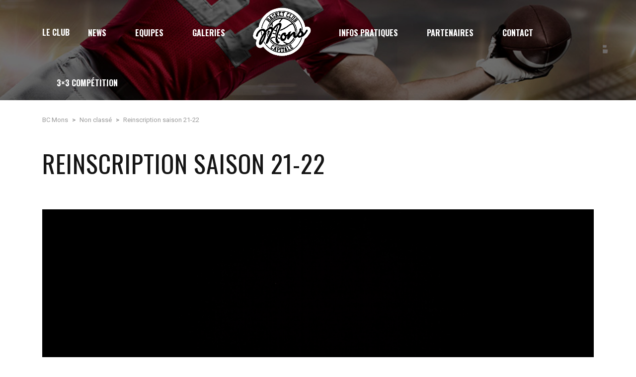

--- FILE ---
content_type: text/html; charset=UTF-8
request_url: http://bcmons.be/2021/02/25/reinscription21-22/
body_size: 17252
content:
<!DOCTYPE html>
<html lang="fr-FR" class="no-js">
<head>
    <meta name="format-detection" content="telephone=no">
    <meta charset="UTF-8">
    <meta name="viewport" content="width=device-width, initial-scale=1">
    <link rel="profile" href="http://gmpg.org/xfn/11">
    <link rel="pingback" href="http://bcmons.be/xmlrpc.php">
    <title>Reinscription saison 21-22 &#8211; BC Mons</title>
<meta name='robots' content='max-image-preview:large' />
<link rel='dns-prefetch' href='//maps.googleapis.com' />
<link rel='dns-prefetch' href='//static.addtoany.com' />
<link rel='dns-prefetch' href='//fonts.googleapis.com' />
<link rel="alternate" type="application/rss+xml" title="BC Mons &raquo; Flux" href="http://bcmons.be/feed/" />
<link rel="alternate" title="oEmbed (JSON)" type="application/json+oembed" href="http://bcmons.be/wp-json/oembed/1.0/embed?url=http%3A%2F%2Fbcmons.be%2F2021%2F02%2F25%2Freinscription21-22%2F" />
<link rel="alternate" title="oEmbed (XML)" type="text/xml+oembed" href="http://bcmons.be/wp-json/oembed/1.0/embed?url=http%3A%2F%2Fbcmons.be%2F2021%2F02%2F25%2Freinscription21-22%2F&#038;format=xml" />
<style id='wp-img-auto-sizes-contain-inline-css' type='text/css'>
img:is([sizes=auto i],[sizes^="auto," i]){contain-intrinsic-size:3000px 1500px}
/*# sourceURL=wp-img-auto-sizes-contain-inline-css */
</style>
<link rel='stylesheet' id='sbi_styles-css' href='http://bcmons.be/wp-content/plugins/instagram-feed/css/sbi-styles.min.css?ver=6.1.3' type='text/css' media='all' />
<link rel='stylesheet' id='boostrap-css' href='http://bcmons.be/wp-content/themes/splash/assets/css/bootstrap.min.css?ver=4.4.3' type='text/css' media='all' />
<link rel='stylesheet' id='select2-css' href='http://bcmons.be/wp-content/themes/splash/assets/css/select2.min.css?ver=4.4.3' type='text/css' media='all' />
<link rel='stylesheet' id='owl-carousel-css' href='http://bcmons.be/wp-content/themes/splash/assets/css/owl.carousel.css?ver=4.4.3' type='text/css' media='all' />
<link rel='stylesheet' id='stm-font-awesome-5-css' href='http://bcmons.be/wp-content/themes/splash/assets/css/fontawesome.min.css?ver=4.4.3' type='text/css' media='all' />
<link rel='stylesheet' id='fancybox-css' href='http://bcmons.be/wp-content/themes/splash/assets/css/jquery.fancybox.css?ver=4.4.3' type='text/css' media='all' />
<link rel='stylesheet' id='lightbox-css' href='http://bcmons.be/wp-content/themes/splash/assets/css/lightbox.css?ver=4.4.3' type='text/css' media='all' />
<link rel='stylesheet' id='stm-theme-animate-css' href='http://bcmons.be/wp-content/themes/splash/assets/css/animate.css?ver=4.4.3' type='text/css' media='all' />
<link rel='stylesheet' id='stm-theme-icons-css' href='http://bcmons.be/wp-content/themes/splash/assets/css/splash-icons.css?ver=4.4.3' type='text/css' media='all' />
<link rel='stylesheet' id='perfect-scrollbar-css' href='http://bcmons.be/wp-content/themes/splash/assets/css/perfect-scrollbar.css?ver=4.4.3' type='text/css' media='all' />
<link rel='stylesheet' id='stm-theme-style-css' href='http://bcmons.be/wp-content/themes/splash/assets/css/styles.css?ver=4.4.3' type='text/css' media='all' />
<link rel='stylesheet' id='stm-theme-style-af-css' href='http://bcmons.be/wp-content/themes/splash/assets/css/american_football_styles.css?ver=4.4.3' type='text/css' media='all' />
<link rel='stylesheet' id='stm-theme-default-styles-css' href='http://bcmons.be/wp-content/themes/splash/style.css?ver=4.4.3' type='text/css' media='all' />
<style id='stm-theme-default-styles-inline-css' type='text/css'>
.stm-footer-image, .search-submit{ display: none; } .vc_btn3-container.vc_btn3-left{ display: none; } .vc_custom_heading.vc_gitem-post-data.vc_gitem-post-data-source-post_excerpt{ display: none; } .dataTables_length, .dataTables_filter, .customize-unpreviewable, .dataTables_info, .dataTables_paginate paging_simple, .dataTables_paginate.paging_simple{ display: none; } th::after{ display: none; } .stm_post_comments, .stm-post-meta-bottom.normal_font clearfix, .stm-single-post-meta.clearfix.normal_font, .stm-post-meta-bottom.normal_font.clearfix{ display: none; } .stm-header.stm-header-second .stm-header-inner .stm-main-menu .stm-main-menu-unit .kos-header-menu > li:first-child a { padding: 0px 8px 0 0; } .splashAmericanFootball .stm-default-page-grid .stm-single-post-loop a .date { font-weight: 400; font-size: 12px; color: #da9a29; margin: 13px 0 4px; display: none; } .carousel-inner > .item > a > img, .carousel-inner > .item > img, .img-responsive, .thumbnail a > img, .thumbnail > img { display: block; max-width: 100%; height: auto; display: none; } .splashAmericanFootball ol li::before { color: #da9a29; display: none; } .footer-widgets-wrapper { background-color: #dd9933 !important; display: none; } .sp-stm-template-event-blocks-future.stm-single-block-event-list .stm-single-block-event-list-top{ display: none; } .stm-next-match-info-wrapp{ background-color: #DA9A29!important; } .stm-next-match-title { color: #DA9A29!important; } .stm-next-match-info-wrapp > .stm-next-match-preview > a { display: none!important } .stm-next-match-opponents-units{ background-color: #ffffff!important } .stm-command-title > *{ color: #333333!important; } .stm-next-match-upcoming { display: none!important; } .stm-latest-news-single>.stm-single-post-loop > a > .image > img{ display: block } .stm-news-data-wrapp > .date{ padding-top: 1px } .vc_custom_1570783448945{ padding-left: 0!important } .icon-mg-icon-ball{ margin-right: 5px } .stm-next-match, .stm-next-match-units{ float: none!important } .stm-latest-results-units > .heading-font:first-child{ background-color: #06083B!important } .stm-latest-results-units > .heading-font:last-child{ background-color: #ffffff} .stm-latest-results-units > .heading-font:first-child > div{ color: #ffffff; } .stm-latest-result_result{ font-size: 24px!important; } .stm-latest-results-title{ color: #06083B!important; } .stm-latest-result-team{ max-width: 100%!important } .stm-latest-result-team > a{ color: #333333!important; font-size: 24px; font-weight: 400; } .stm-latest-results-info{ border-bottom: 4px solid #06083b;!important; } .stm-date-event-wrapp{ padding: 5px; background-color: #06083b; } .stm-date-event-wrapp > div{ color: #ffffff!important; } .data-date{ text-align: center!important; } .splashAmericanFootball > table > tbody > tr > td{ padding: 0!important; } .stm-news-data-wrapp > .date { display: none!important; } .column-3 > img, .column-7 > img, .column-5 > img{ width: 30px; } 
/*# sourceURL=stm-theme-default-styles-inline-css */
</style>
<style id='wp-emoji-styles-inline-css' type='text/css'>

	img.wp-smiley, img.emoji {
		display: inline !important;
		border: none !important;
		box-shadow: none !important;
		height: 1em !important;
		width: 1em !important;
		margin: 0 0.07em !important;
		vertical-align: -0.1em !important;
		background: none !important;
		padding: 0 !important;
	}
/*# sourceURL=wp-emoji-styles-inline-css */
</style>
<style id='wp-block-library-inline-css' type='text/css'>
:root{--wp-block-synced-color:#7a00df;--wp-block-synced-color--rgb:122,0,223;--wp-bound-block-color:var(--wp-block-synced-color);--wp-editor-canvas-background:#ddd;--wp-admin-theme-color:#007cba;--wp-admin-theme-color--rgb:0,124,186;--wp-admin-theme-color-darker-10:#006ba1;--wp-admin-theme-color-darker-10--rgb:0,107,160.5;--wp-admin-theme-color-darker-20:#005a87;--wp-admin-theme-color-darker-20--rgb:0,90,135;--wp-admin-border-width-focus:2px}@media (min-resolution:192dpi){:root{--wp-admin-border-width-focus:1.5px}}.wp-element-button{cursor:pointer}:root .has-very-light-gray-background-color{background-color:#eee}:root .has-very-dark-gray-background-color{background-color:#313131}:root .has-very-light-gray-color{color:#eee}:root .has-very-dark-gray-color{color:#313131}:root .has-vivid-green-cyan-to-vivid-cyan-blue-gradient-background{background:linear-gradient(135deg,#00d084,#0693e3)}:root .has-purple-crush-gradient-background{background:linear-gradient(135deg,#34e2e4,#4721fb 50%,#ab1dfe)}:root .has-hazy-dawn-gradient-background{background:linear-gradient(135deg,#faaca8,#dad0ec)}:root .has-subdued-olive-gradient-background{background:linear-gradient(135deg,#fafae1,#67a671)}:root .has-atomic-cream-gradient-background{background:linear-gradient(135deg,#fdd79a,#004a59)}:root .has-nightshade-gradient-background{background:linear-gradient(135deg,#330968,#31cdcf)}:root .has-midnight-gradient-background{background:linear-gradient(135deg,#020381,#2874fc)}:root{--wp--preset--font-size--normal:16px;--wp--preset--font-size--huge:42px}.has-regular-font-size{font-size:1em}.has-larger-font-size{font-size:2.625em}.has-normal-font-size{font-size:var(--wp--preset--font-size--normal)}.has-huge-font-size{font-size:var(--wp--preset--font-size--huge)}.has-text-align-center{text-align:center}.has-text-align-left{text-align:left}.has-text-align-right{text-align:right}.has-fit-text{white-space:nowrap!important}#end-resizable-editor-section{display:none}.aligncenter{clear:both}.items-justified-left{justify-content:flex-start}.items-justified-center{justify-content:center}.items-justified-right{justify-content:flex-end}.items-justified-space-between{justify-content:space-between}.screen-reader-text{border:0;clip-path:inset(50%);height:1px;margin:-1px;overflow:hidden;padding:0;position:absolute;width:1px;word-wrap:normal!important}.screen-reader-text:focus{background-color:#ddd;clip-path:none;color:#444;display:block;font-size:1em;height:auto;left:5px;line-height:normal;padding:15px 23px 14px;text-decoration:none;top:5px;width:auto;z-index:100000}html :where(.has-border-color){border-style:solid}html :where([style*=border-top-color]){border-top-style:solid}html :where([style*=border-right-color]){border-right-style:solid}html :where([style*=border-bottom-color]){border-bottom-style:solid}html :where([style*=border-left-color]){border-left-style:solid}html :where([style*=border-width]){border-style:solid}html :where([style*=border-top-width]){border-top-style:solid}html :where([style*=border-right-width]){border-right-style:solid}html :where([style*=border-bottom-width]){border-bottom-style:solid}html :where([style*=border-left-width]){border-left-style:solid}html :where(img[class*=wp-image-]){height:auto;max-width:100%}:where(figure){margin:0 0 1em}html :where(.is-position-sticky){--wp-admin--admin-bar--position-offset:var(--wp-admin--admin-bar--height,0px)}@media screen and (max-width:600px){html :where(.is-position-sticky){--wp-admin--admin-bar--position-offset:0px}}

/*# sourceURL=wp-block-library-inline-css */
</style><style id='global-styles-inline-css' type='text/css'>
:root{--wp--preset--aspect-ratio--square: 1;--wp--preset--aspect-ratio--4-3: 4/3;--wp--preset--aspect-ratio--3-4: 3/4;--wp--preset--aspect-ratio--3-2: 3/2;--wp--preset--aspect-ratio--2-3: 2/3;--wp--preset--aspect-ratio--16-9: 16/9;--wp--preset--aspect-ratio--9-16: 9/16;--wp--preset--color--black: #000000;--wp--preset--color--cyan-bluish-gray: #abb8c3;--wp--preset--color--white: #ffffff;--wp--preset--color--pale-pink: #f78da7;--wp--preset--color--vivid-red: #cf2e2e;--wp--preset--color--luminous-vivid-orange: #ff6900;--wp--preset--color--luminous-vivid-amber: #fcb900;--wp--preset--color--light-green-cyan: #7bdcb5;--wp--preset--color--vivid-green-cyan: #00d084;--wp--preset--color--pale-cyan-blue: #8ed1fc;--wp--preset--color--vivid-cyan-blue: #0693e3;--wp--preset--color--vivid-purple: #9b51e0;--wp--preset--gradient--vivid-cyan-blue-to-vivid-purple: linear-gradient(135deg,rgb(6,147,227) 0%,rgb(155,81,224) 100%);--wp--preset--gradient--light-green-cyan-to-vivid-green-cyan: linear-gradient(135deg,rgb(122,220,180) 0%,rgb(0,208,130) 100%);--wp--preset--gradient--luminous-vivid-amber-to-luminous-vivid-orange: linear-gradient(135deg,rgb(252,185,0) 0%,rgb(255,105,0) 100%);--wp--preset--gradient--luminous-vivid-orange-to-vivid-red: linear-gradient(135deg,rgb(255,105,0) 0%,rgb(207,46,46) 100%);--wp--preset--gradient--very-light-gray-to-cyan-bluish-gray: linear-gradient(135deg,rgb(238,238,238) 0%,rgb(169,184,195) 100%);--wp--preset--gradient--cool-to-warm-spectrum: linear-gradient(135deg,rgb(74,234,220) 0%,rgb(151,120,209) 20%,rgb(207,42,186) 40%,rgb(238,44,130) 60%,rgb(251,105,98) 80%,rgb(254,248,76) 100%);--wp--preset--gradient--blush-light-purple: linear-gradient(135deg,rgb(255,206,236) 0%,rgb(152,150,240) 100%);--wp--preset--gradient--blush-bordeaux: linear-gradient(135deg,rgb(254,205,165) 0%,rgb(254,45,45) 50%,rgb(107,0,62) 100%);--wp--preset--gradient--luminous-dusk: linear-gradient(135deg,rgb(255,203,112) 0%,rgb(199,81,192) 50%,rgb(65,88,208) 100%);--wp--preset--gradient--pale-ocean: linear-gradient(135deg,rgb(255,245,203) 0%,rgb(182,227,212) 50%,rgb(51,167,181) 100%);--wp--preset--gradient--electric-grass: linear-gradient(135deg,rgb(202,248,128) 0%,rgb(113,206,126) 100%);--wp--preset--gradient--midnight: linear-gradient(135deg,rgb(2,3,129) 0%,rgb(40,116,252) 100%);--wp--preset--font-size--small: 13px;--wp--preset--font-size--medium: 20px;--wp--preset--font-size--large: 36px;--wp--preset--font-size--x-large: 42px;--wp--preset--spacing--20: 0.44rem;--wp--preset--spacing--30: 0.67rem;--wp--preset--spacing--40: 1rem;--wp--preset--spacing--50: 1.5rem;--wp--preset--spacing--60: 2.25rem;--wp--preset--spacing--70: 3.38rem;--wp--preset--spacing--80: 5.06rem;--wp--preset--shadow--natural: 6px 6px 9px rgba(0, 0, 0, 0.2);--wp--preset--shadow--deep: 12px 12px 50px rgba(0, 0, 0, 0.4);--wp--preset--shadow--sharp: 6px 6px 0px rgba(0, 0, 0, 0.2);--wp--preset--shadow--outlined: 6px 6px 0px -3px rgb(255, 255, 255), 6px 6px rgb(0, 0, 0);--wp--preset--shadow--crisp: 6px 6px 0px rgb(0, 0, 0);}:where(.is-layout-flex){gap: 0.5em;}:where(.is-layout-grid){gap: 0.5em;}body .is-layout-flex{display: flex;}.is-layout-flex{flex-wrap: wrap;align-items: center;}.is-layout-flex > :is(*, div){margin: 0;}body .is-layout-grid{display: grid;}.is-layout-grid > :is(*, div){margin: 0;}:where(.wp-block-columns.is-layout-flex){gap: 2em;}:where(.wp-block-columns.is-layout-grid){gap: 2em;}:where(.wp-block-post-template.is-layout-flex){gap: 1.25em;}:where(.wp-block-post-template.is-layout-grid){gap: 1.25em;}.has-black-color{color: var(--wp--preset--color--black) !important;}.has-cyan-bluish-gray-color{color: var(--wp--preset--color--cyan-bluish-gray) !important;}.has-white-color{color: var(--wp--preset--color--white) !important;}.has-pale-pink-color{color: var(--wp--preset--color--pale-pink) !important;}.has-vivid-red-color{color: var(--wp--preset--color--vivid-red) !important;}.has-luminous-vivid-orange-color{color: var(--wp--preset--color--luminous-vivid-orange) !important;}.has-luminous-vivid-amber-color{color: var(--wp--preset--color--luminous-vivid-amber) !important;}.has-light-green-cyan-color{color: var(--wp--preset--color--light-green-cyan) !important;}.has-vivid-green-cyan-color{color: var(--wp--preset--color--vivid-green-cyan) !important;}.has-pale-cyan-blue-color{color: var(--wp--preset--color--pale-cyan-blue) !important;}.has-vivid-cyan-blue-color{color: var(--wp--preset--color--vivid-cyan-blue) !important;}.has-vivid-purple-color{color: var(--wp--preset--color--vivid-purple) !important;}.has-black-background-color{background-color: var(--wp--preset--color--black) !important;}.has-cyan-bluish-gray-background-color{background-color: var(--wp--preset--color--cyan-bluish-gray) !important;}.has-white-background-color{background-color: var(--wp--preset--color--white) !important;}.has-pale-pink-background-color{background-color: var(--wp--preset--color--pale-pink) !important;}.has-vivid-red-background-color{background-color: var(--wp--preset--color--vivid-red) !important;}.has-luminous-vivid-orange-background-color{background-color: var(--wp--preset--color--luminous-vivid-orange) !important;}.has-luminous-vivid-amber-background-color{background-color: var(--wp--preset--color--luminous-vivid-amber) !important;}.has-light-green-cyan-background-color{background-color: var(--wp--preset--color--light-green-cyan) !important;}.has-vivid-green-cyan-background-color{background-color: var(--wp--preset--color--vivid-green-cyan) !important;}.has-pale-cyan-blue-background-color{background-color: var(--wp--preset--color--pale-cyan-blue) !important;}.has-vivid-cyan-blue-background-color{background-color: var(--wp--preset--color--vivid-cyan-blue) !important;}.has-vivid-purple-background-color{background-color: var(--wp--preset--color--vivid-purple) !important;}.has-black-border-color{border-color: var(--wp--preset--color--black) !important;}.has-cyan-bluish-gray-border-color{border-color: var(--wp--preset--color--cyan-bluish-gray) !important;}.has-white-border-color{border-color: var(--wp--preset--color--white) !important;}.has-pale-pink-border-color{border-color: var(--wp--preset--color--pale-pink) !important;}.has-vivid-red-border-color{border-color: var(--wp--preset--color--vivid-red) !important;}.has-luminous-vivid-orange-border-color{border-color: var(--wp--preset--color--luminous-vivid-orange) !important;}.has-luminous-vivid-amber-border-color{border-color: var(--wp--preset--color--luminous-vivid-amber) !important;}.has-light-green-cyan-border-color{border-color: var(--wp--preset--color--light-green-cyan) !important;}.has-vivid-green-cyan-border-color{border-color: var(--wp--preset--color--vivid-green-cyan) !important;}.has-pale-cyan-blue-border-color{border-color: var(--wp--preset--color--pale-cyan-blue) !important;}.has-vivid-cyan-blue-border-color{border-color: var(--wp--preset--color--vivid-cyan-blue) !important;}.has-vivid-purple-border-color{border-color: var(--wp--preset--color--vivid-purple) !important;}.has-vivid-cyan-blue-to-vivid-purple-gradient-background{background: var(--wp--preset--gradient--vivid-cyan-blue-to-vivid-purple) !important;}.has-light-green-cyan-to-vivid-green-cyan-gradient-background{background: var(--wp--preset--gradient--light-green-cyan-to-vivid-green-cyan) !important;}.has-luminous-vivid-amber-to-luminous-vivid-orange-gradient-background{background: var(--wp--preset--gradient--luminous-vivid-amber-to-luminous-vivid-orange) !important;}.has-luminous-vivid-orange-to-vivid-red-gradient-background{background: var(--wp--preset--gradient--luminous-vivid-orange-to-vivid-red) !important;}.has-very-light-gray-to-cyan-bluish-gray-gradient-background{background: var(--wp--preset--gradient--very-light-gray-to-cyan-bluish-gray) !important;}.has-cool-to-warm-spectrum-gradient-background{background: var(--wp--preset--gradient--cool-to-warm-spectrum) !important;}.has-blush-light-purple-gradient-background{background: var(--wp--preset--gradient--blush-light-purple) !important;}.has-blush-bordeaux-gradient-background{background: var(--wp--preset--gradient--blush-bordeaux) !important;}.has-luminous-dusk-gradient-background{background: var(--wp--preset--gradient--luminous-dusk) !important;}.has-pale-ocean-gradient-background{background: var(--wp--preset--gradient--pale-ocean) !important;}.has-electric-grass-gradient-background{background: var(--wp--preset--gradient--electric-grass) !important;}.has-midnight-gradient-background{background: var(--wp--preset--gradient--midnight) !important;}.has-small-font-size{font-size: var(--wp--preset--font-size--small) !important;}.has-medium-font-size{font-size: var(--wp--preset--font-size--medium) !important;}.has-large-font-size{font-size: var(--wp--preset--font-size--large) !important;}.has-x-large-font-size{font-size: var(--wp--preset--font-size--x-large) !important;}
/*# sourceURL=global-styles-inline-css */
</style>

<style id='classic-theme-styles-inline-css' type='text/css'>
/*! This file is auto-generated */
.wp-block-button__link{color:#fff;background-color:#32373c;border-radius:9999px;box-shadow:none;text-decoration:none;padding:calc(.667em + 2px) calc(1.333em + 2px);font-size:1.125em}.wp-block-file__button{background:#32373c;color:#fff;text-decoration:none}
/*# sourceURL=/wp-includes/css/classic-themes.min.css */
</style>
<link rel='stylesheet' id='dashicons-css' href='http://bcmons.be/wp-includes/css/dashicons.min.css?ver=6.9' type='text/css' media='all' />
<link rel='stylesheet' id='sportspress-general-css' href='//bcmons.be/wp-content/plugins/sportspress/assets/css/sportspress.css?ver=2.7.26' type='text/css' media='all' />
<link rel='stylesheet' id='sportspress-icons-css' href='//bcmons.be/wp-content/plugins/sportspress/assets/css/icons.css?ver=2.7.26' type='text/css' media='all' />
<link rel='stylesheet' id='sl_styles-css' href='http://bcmons.be/wp-content/plugins/sports-leagues/public/css/styles.min.css?ver=0.13.8' type='text/css' media='all' />
<link rel='stylesheet' id='modaal-css' href='http://bcmons.be/wp-content/plugins/sports-leagues/vendor/modaal/modaal.min.css?ver=0.13.8' type='text/css' media='all' />
<link rel='stylesheet' id='anwp-data-tables-css' href='http://bcmons.be/wp-content/plugins/sports-leagues/vendor/datatables/datatables.min.css?ver=0.13.8' type='text/css' media='all' />
<link rel='stylesheet' id='stm_megamenu-css' href='http://bcmons.be/wp-content/themes/splash/includes/megamenu/assets/css/megamenu.css?ver=6.9' type='text/css' media='all' />
<link rel='stylesheet' id='tablepress-default-css' href='http://bcmons.be/wp-content/plugins/tablepress/css/build/default.css?ver=2.4.2' type='text/css' media='all' />
<link rel='stylesheet' id='js_composer_front-css' href='http://bcmons.be/wp-content/plugins/js_composer/assets/css/js_composer.min.css?ver=7.8' type='text/css' media='all' />
<link rel='stylesheet' id='addtoany-css' href='http://bcmons.be/wp-content/plugins/add-to-any/addtoany.min.css?ver=1.16' type='text/css' media='all' />
<link rel='stylesheet' id='stm-google-fonts-css' href='//fonts.googleapis.com/css?family=Roboto%3Aregular%2Citalic%2C700%2C100%2C100italic%2C300%2C300italic%2C500%2C500italic%2C700italic%2C900%2C900italic%7COswald%3Aregular%2C700%2C300&#038;ver=4.4.3' type='text/css' media='all' />
<style type="text/css"></style><script type="text/javascript" src="http://bcmons.be/wp-includes/js/jquery/jquery.min.js?ver=3.7.1" id="jquery-core-js"></script>
<script type="text/javascript" src="http://bcmons.be/wp-includes/js/jquery/jquery-migrate.min.js?ver=3.4.1" id="jquery-migrate-js"></script>
<script type="text/javascript" id="addtoany-core-js-before">
/* <![CDATA[ */
window.a2a_config=window.a2a_config||{};a2a_config.callbacks=[];a2a_config.overlays=[];a2a_config.templates={};a2a_localize = {
	Share: "Partager",
	Save: "Enregistrer",
	Subscribe: "S'abonner",
	Email: "E-mail",
	Bookmark: "Marque-page",
	ShowAll: "Montrer tout",
	ShowLess: "Montrer moins",
	FindServices: "Trouver des service(s)",
	FindAnyServiceToAddTo: "Trouver instantan&eacute;ment des services &agrave; ajouter &agrave;",
	PoweredBy: "Propuls&eacute; par",
	ShareViaEmail: "Partager par e-mail",
	SubscribeViaEmail: "S’abonner par e-mail",
	BookmarkInYourBrowser: "Ajouter un signet dans votre navigateur",
	BookmarkInstructions: "Appuyez sur Ctrl+D ou \u2318+D pour mettre cette page en signet",
	AddToYourFavorites: "Ajouter &agrave; vos favoris",
	SendFromWebOrProgram: "Envoyer depuis n’importe quelle adresse e-mail ou logiciel e-mail",
	EmailProgram: "Programme d’e-mail",
	More: "Plus&#8230;",
	ThanksForSharing: "Merci de partager !",
	ThanksForFollowing: "Merci de nous suivre !"
};


//# sourceURL=addtoany-core-js-before
/* ]]> */
</script>
<script type="text/javascript" defer src="https://static.addtoany.com/menu/page.js" id="addtoany-core-js"></script>
<script type="text/javascript" defer src="http://bcmons.be/wp-content/plugins/add-to-any/addtoany.min.js?ver=1.1" id="addtoany-jquery-js"></script>
<script type="text/javascript" src="http://bcmons.be/wp-content/plugins/sports-leagues/vendor/modaal/modaal.min.js?ver=0.13.8" id="modaal-js"></script>
<script type="text/javascript" src="http://bcmons.be/wp-content/plugins/sports-leagues/vendor/datatables/datatables.min.js?ver=0.13.8" id="anwp-data-tables-js"></script>
<script type="text/javascript" src="http://bcmons.be/wp-content/plugins/sports-leagues/vendor/micromodal/micromodal.min.js?ver=0.4.10" id="micromodal-js"></script>
<script type="text/javascript" src="http://bcmons.be/wp-content/themes/splash/includes/megamenu/assets/js/megamenu.js?ver=6.9" id="stm_megamenu-js"></script>
<script></script><link rel="https://api.w.org/" href="http://bcmons.be/wp-json/" /><link rel="alternate" title="JSON" type="application/json" href="http://bcmons.be/wp-json/wp/v2/posts/3834" /><link rel="EditURI" type="application/rsd+xml" title="RSD" href="http://bcmons.be/xmlrpc.php?rsd" />
<meta name="generator" content="WordPress 6.9" />
<meta name="generator" content="SportsPress 2.7.26" />
<link rel="canonical" href="http://bcmons.be/2021/02/25/reinscription21-22/" />
<link rel='shortlink' href='http://bcmons.be/?p=3834' />
    <script type="text/javascript">
        var splash_mm_get_menu_data = 'fc9b43aece';
        var splash_load_media = '5b104b7239';
        var stm_like_nonce = '14ec049e83';
        var stm_league_table_by_id = 'd683e5b42e';
        var stm_events_league_table_by_id = '207ed41c28';
        var stm_posts_most_styles = '3c315c703a';
        var stm_demo_import_content = '4d9253c5a8';

        var ajaxurl = 'http://bcmons.be/wp-admin/admin-ajax.php';
        var stm_cf7_preloader = 'http://bcmons.be/wp-content/themes/splash/assets/images/map-pin.png';
    </script>
<meta name="generator" content="Powered by WPBakery Page Builder - drag and drop page builder for WordPress."/>
<meta name="generator" content="Powered by Slider Revolution 6.7.35 - responsive, Mobile-Friendly Slider Plugin for WordPress with comfortable drag and drop interface." />
<link rel="icon" href="http://bcmons.be/wp-content/uploads/2019/09/cropped-logo-bc-mons-contourblanc-32x32.png" sizes="32x32" />
<link rel="icon" href="http://bcmons.be/wp-content/uploads/2019/09/cropped-logo-bc-mons-contourblanc-192x192.png" sizes="192x192" />
<link rel="apple-touch-icon" href="http://bcmons.be/wp-content/uploads/2019/09/cropped-logo-bc-mons-contourblanc-180x180.png" />
<meta name="msapplication-TileImage" content="http://bcmons.be/wp-content/uploads/2019/09/cropped-logo-bc-mons-contourblanc-270x270.png" />
<script>function setREVStartSize(e){
			//window.requestAnimationFrame(function() {
				window.RSIW = window.RSIW===undefined ? window.innerWidth : window.RSIW;
				window.RSIH = window.RSIH===undefined ? window.innerHeight : window.RSIH;
				try {
					var pw = document.getElementById(e.c).parentNode.offsetWidth,
						newh;
					pw = pw===0 || isNaN(pw) || (e.l=="fullwidth" || e.layout=="fullwidth") ? window.RSIW : pw;
					e.tabw = e.tabw===undefined ? 0 : parseInt(e.tabw);
					e.thumbw = e.thumbw===undefined ? 0 : parseInt(e.thumbw);
					e.tabh = e.tabh===undefined ? 0 : parseInt(e.tabh);
					e.thumbh = e.thumbh===undefined ? 0 : parseInt(e.thumbh);
					e.tabhide = e.tabhide===undefined ? 0 : parseInt(e.tabhide);
					e.thumbhide = e.thumbhide===undefined ? 0 : parseInt(e.thumbhide);
					e.mh = e.mh===undefined || e.mh=="" || e.mh==="auto" ? 0 : parseInt(e.mh,0);
					if(e.layout==="fullscreen" || e.l==="fullscreen")
						newh = Math.max(e.mh,window.RSIH);
					else{
						e.gw = Array.isArray(e.gw) ? e.gw : [e.gw];
						for (var i in e.rl) if (e.gw[i]===undefined || e.gw[i]===0) e.gw[i] = e.gw[i-1];
						e.gh = e.el===undefined || e.el==="" || (Array.isArray(e.el) && e.el.length==0)? e.gh : e.el;
						e.gh = Array.isArray(e.gh) ? e.gh : [e.gh];
						for (var i in e.rl) if (e.gh[i]===undefined || e.gh[i]===0) e.gh[i] = e.gh[i-1];
											
						var nl = new Array(e.rl.length),
							ix = 0,
							sl;
						e.tabw = e.tabhide>=pw ? 0 : e.tabw;
						e.thumbw = e.thumbhide>=pw ? 0 : e.thumbw;
						e.tabh = e.tabhide>=pw ? 0 : e.tabh;
						e.thumbh = e.thumbhide>=pw ? 0 : e.thumbh;
						for (var i in e.rl) nl[i] = e.rl[i]<window.RSIW ? 0 : e.rl[i];
						sl = nl[0];
						for (var i in nl) if (sl>nl[i] && nl[i]>0) { sl = nl[i]; ix=i;}
						var m = pw>(e.gw[ix]+e.tabw+e.thumbw) ? 1 : (pw-(e.tabw+e.thumbw)) / (e.gw[ix]);
						newh =  (e.gh[ix] * m) + (e.tabh + e.thumbh);
					}
					var el = document.getElementById(e.c);
					if (el!==null && el) el.style.height = newh+"px";
					el = document.getElementById(e.c+"_wrapper");
					if (el!==null && el) {
						el.style.height = newh+"px";
						el.style.display = "block";
					}
				} catch(e){
					console.log("Failure at Presize of Slider:" + e)
				}
			//});
		  };</script>
<style type="text/css" title="dynamic-css" class="options-output">#wrapper{background-color: #ffffff !important;}body, .normal-font, .normal_font, .woocommerce-breadcrumb, .navxtBreads, #stm-top-bar .stm-top-profile-holder .stm-profile-wrapp a, .countdown small, 
	div.wpcf7-validation-errors,  .stm-countdown-wrapper span small, .stm-header-search input[type='text'], .stm_post_comments .comments-area .comment-respond h3 small a, 
		.stm-block-quote-wrapper.style_1 .stm-block-quote, .stm-cart-totals .shop_table tbody tr th, .stm-cart-totals .shop_table tbody tr td,
		.woocommerce .woocommerce-checkout-review-order .shop_table tbody tr td, 
		.woocommerce .woocommerce-checkout-review-order .shop_table tbody tr td .amount, 
		.woocommerce .woocommerce-checkout-review-order .shop_table tfoot tr th,
		.woocommerce .woocommerce-checkout-review-order .shop_table tfoot tr td, 
		.order_details tbody tr td.product-name, .order_details tfoot tr th, .order_details tfoot tr td,
		.customer_details tbody tr th, .customer_details tbody tr td,
		input[type='text'], input[type='tel'], input[type='password'], input[type='email'], input[type='number'], .select2-selection__rendered, textarea
		, .stm-single-sp_table-league .sp-template-league-table table thead th, .stm-single-sp_table-league .sp-template-league-table table tbody tr td,
		.stm-single-sp_player .sp-template.sp-template-player-details.sp-template-details .sp-list-wrapper .sp-player-details .single-info .st-label.normal_font,
		.stm-single-sp_player .sp-template.sp-template-player-details.sp-template-details .sp-list-wrapper .sp-player-details .single-info .st-value,
		table tr th, table tr td, .vc_tta-container .vc_tta.vc_general .vc_tta-panel-heading .vc_tta-panel-title a, .stm-form-bg h5, .menu-widget-menu-container li
		{font-family:Roboto;}body, .normal_font{font-size:18px; line-height:22px;}h1, .h1, h2, .h2, h3, .h3, h4, .h4, h5, .h5, h6, .h6, .heading-font, .heading-font-only, .button, 
	.widget_recent_entries, table, .stm-widget-menu ul.menu li a, 
	input[type='submit'], .rev_post_title, .countdown span, .woocommerce .price, .woocommerce-MyAccount-navigation ul li a, .vc_tta.vc_general .vc_tta-tab > a, aside.widget.widget_top_rated_products .product_list_widget li .product-title,
		aside.widget.widget_top_rated_products .product_list_widget li .woocommerce-Price-amount, .comment-form label, .stm-cart-totals .shop_table tbody tr td .amount, .stm-single-sp_table-league .sp-template-league-table table tbody tr td.data-rank, .stm-single-sp_table-league .sp-template-league-table table tbody tr td.data-name,
		.stm-players-inline table tbody tr td a, .product-subtotal .amount, .product-name a, legend
		{font-family:Oswald;}h2, .h2{font-size:42px; line-height:46px;}h3, .h3{font-size:30px; line-height:34px;}.footer-widgets-wrapper{background-color: #dd9933 !important;}.footer-widgets-wrapper, .footer-widgets-wrapper .widget-title h6, .footer-widgets-wrapper a, .footer-widgets-wrapper .textwidget, .footer-widgets-wrapper li,.footer-widgets-wrapper li .text, .footer-widgets-wrapper caption{color: #ffffff !important;}#stm-footer-bottom{background-color: #000000 !important;}#stm-footer-bottom, #stm-footer-bottom a{color: #ffffff !important;}</style>
<style type="text/css" data-type="vc_shortcodes-default-css">.vc_do_custom_heading{margin-bottom:0.625rem;margin-top:0;}.vc_do_btn{margin-bottom:22px;}</style><noscript><style> .wpb_animate_when_almost_visible { opacity: 1; }</style></noscript><link rel='stylesheet' id='vc_google_fonts_abril_fatfaceregular-css' href='https://fonts.googleapis.com/css?family=Abril+Fatface%3Aregular&#038;ver=7.8' type='text/css' media='all' />
<link rel='stylesheet' id='rs-plugin-settings-css' href='//bcmons.be/wp-content/plugins/revslider/sr6/assets/css/rs6.css?ver=6.7.35' type='text/css' media='all' />
<style id='rs-plugin-settings-inline-css' type='text/css'>
#rs-demo-id {}
/*# sourceURL=rs-plugin-settings-inline-css */
</style>
</head>


<body class="wp-singular post-template-default single single-post postid-3834 single-format-standard wp-theme-splash splashAmericanFootball header_2 anwp-hide-titles theme--splash stm-shop-sidebar wpb-js-composer js-comp-ver-7.8 vc_responsive" >
<div id="wrapper" >
        <div class="stm-header stm-header-second stm-non-transparent-header stm-header-fixed-mode ">
    <div class="stm-header-inner">
                    <div class="stm-header-background" style="background-image: url('http://bcmons.be/wp-content/themes/splash/assets/images/tmp/af/header-bg.jpg')"></div>
                <div class="container stm-header-container">
            <div class="stm-main-menu">
                <div class="stm-main-menu-unit " style="margin-top: 0px;">
                    <ul class="header-menu stm-list-duty heading-font clearfix kos-header-menu">
                        HomeLogo<li id="menu-item-2359" class="menu-item menu-item-type-custom menu-item-object-custom menu-item-has-children menu-item-2359"><a href="#"><span>Le Club</span></a>
<ul class="sub-menu">
	<li id="menu-item-1894" class="menu-item menu-item-type-post_type menu-item-object-page menu-item-1894 stm_col_width_default stm_mega_cols_inside_default"><a href="http://bcmons.be/apropos/"><span>A propos</span></a></li>
	<li id="menu-item-2636" class="menu-item menu-item-type-post_type menu-item-object-page menu-item-2636 stm_col_width_default stm_mega_cols_inside_default"><a href="http://bcmons.be/comite/"><span>Comité</span></a></li>
	<li id="menu-item-2639" class="menu-item menu-item-type-post_type menu-item-object-page menu-item-2639 stm_col_width_default stm_mega_cols_inside_default"><a href="http://bcmons.be/entraineurs/"><span>Nos entraîneurs</span></a></li>
	<li id="menu-item-2360" class="menu-item menu-item-type-post_type menu-item-object-page menu-item-2360 stm_col_width_default stm_mega_cols_inside_default"><a href="http://bcmons.be/salles/"><span>Nos salles</span></a></li>
</ul>
</li>
<li id="menu-item-4884" class="menu-item menu-item-type-custom menu-item-object-custom menu-item-has-children menu-item-4884"><a href="#"><span>News</span></a>
<ul class="sub-menu">
	<li id="menu-item-4894" class="menu-item menu-item-type-post_type menu-item-object-page menu-item-4894"><a href="http://bcmons.be/news/"><span>News</span></a></li>
	<li id="menu-item-4890" class="menu-item menu-item-type-post_type menu-item-object-page menu-item-4890"><a href="http://bcmons.be/events/"><span>Events</span></a></li>
	<li id="menu-item-4880" class="menu-item menu-item-type-post_type menu-item-object-page menu-item-4880"><a href="http://bcmons.be/stages/"><span>Stages</span></a></li>
</ul>
</li>
<li id="menu-item-6339" class="menu-item menu-item-type-custom menu-item-object-custom menu-item-has-children menu-item-6339"><a href="#"><span>Equipes</span></a>
<ul class="sub-menu">
	<li id="menu-item-6340" class="menu-item menu-item-type-custom menu-item-object-custom menu-item-has-children menu-item-6340"><a href="#"><span>Dames</span></a>
	<ul class="sub-menu">
		<li id="menu-item-12998" class="menu-item menu-item-type-post_type menu-item-object-page menu-item-12998"><a href="http://bcmons.be/r2dames/"><span>R2 Dames</span></a></li>
		<li id="menu-item-12997" class="menu-item menu-item-type-post_type menu-item-object-page menu-item-12997"><a href="http://bcmons.be/p1dames/"><span>P1 Dames</span></a></li>
		<li id="menu-item-12996" class="menu-item menu-item-type-post_type menu-item-object-page menu-item-12996"><a href="http://bcmons.be/u19awbb/"><span>U19 AWBB</span></a></li>
		<li id="menu-item-12995" class="menu-item menu-item-type-post_type menu-item-object-page menu-item-12995"><a href="http://bcmons.be/u16-awbb/"><span>U16 AWBB</span></a></li>
		<li id="menu-item-12994" class="menu-item menu-item-type-post_type menu-item-object-page menu-item-12994"><a href="http://bcmons.be/u16-provinciales/"><span>U16 Provinciales</span></a></li>
		<li id="menu-item-12993" class="menu-item menu-item-type-post_type menu-item-object-page menu-item-12993"><a href="http://bcmons.be/u14-awbb/"><span>U14 AWBB</span></a></li>
		<li id="menu-item-12992" class="menu-item menu-item-type-post_type menu-item-object-page menu-item-12992"><a href="http://bcmons.be/u14-provinciales/"><span>U14 Provinciales</span></a></li>
	</ul>
</li>
	<li id="menu-item-6341" class="menu-item menu-item-type-custom menu-item-object-custom menu-item-has-children menu-item-6341"><a href="#"><span>Hommes</span></a>
	<ul class="sub-menu">
		<li id="menu-item-12855" class="menu-item menu-item-type-post_type menu-item-object-page menu-item-12855"><a href="http://bcmons.be/p2hommes/"><span>P2 Hommes</span></a></li>
		<li id="menu-item-12870" class="menu-item menu-item-type-post_type menu-item-object-page menu-item-12870"><a href="http://bcmons.be/p3hommes/"><span>P3 Hommes</span></a></li>
		<li id="menu-item-12868" class="menu-item menu-item-type-post_type menu-item-object-page menu-item-12868"><a href="http://bcmons.be/u21-provinciaux/"><span>U21 Provinciaux</span></a></li>
		<li id="menu-item-12867" class="menu-item menu-item-type-post_type menu-item-object-page menu-item-12867"><a href="http://bcmons.be/u18-provinciaux/"><span>U18 Provinciaux</span></a></li>
		<li id="menu-item-12869" class="menu-item menu-item-type-post_type menu-item-object-page menu-item-12869"><a href="http://bcmons.be/u16-provinciaux/"><span>U16 Provinciaux</span></a></li>
		<li id="menu-item-12866" class="menu-item menu-item-type-post_type menu-item-object-page menu-item-12866"><a href="http://bcmons.be/u14-provinciaux/"><span>U14 Provinciaux</span></a></li>
	</ul>
</li>
	<li id="menu-item-6342" class="menu-item menu-item-type-custom menu-item-object-custom menu-item-6342"><a href="#"><span>Mini-Basket</span></a></li>
</ul>
</li>
<li id="menu-item-5779" class="menu-item menu-item-type-post_type menu-item-object-page menu-item-5779"><a href="http://bcmons.be/galeries/"><span>Galeries</span></a></li>
<li id="menu-item-2239" class="menu-item menu-item-type-custom menu-item-object-custom menu-item-home menu-item-2239  stm_menu_item_logo"><a href="http://bcmons.be/" data-megabg="http://bcmons.be/wp-content/uploads/2019/09/logo-bc-mons-contourblanc.png"><span><div class="logo-main kos-header-logo"><img
                            src="http://bcmons.be/wp-content/uploads/2019/09/logo-bc-mons-contourblanc.png"
                            style="width: 300px;"
                            title=""
                            alt=""
								/></div></span></a></li>
<li id="menu-item-2367" class="menu-item menu-item-type-custom menu-item-object-custom menu-item-has-children menu-item-2367"><a href="#"><span>Infos pratiques</span></a>
<ul class="sub-menu">
	<li id="menu-item-2610" class="menu-item menu-item-type-post_type menu-item-object-page menu-item-2610 stm_col_width_default stm_mega_cols_inside_default"><a href="http://bcmons.be/cotisations-2025-2026/"><span>Cotisations 2025-2026</span></a></li>
	<li id="menu-item-6191" class="menu-item menu-item-type-post_type menu-item-object-page menu-item-6191"><a href="http://bcmons.be/horaires/"><span>Horaire saison 2025-2026</span></a></li>
	<li id="menu-item-2368" class="menu-item menu-item-type-post_type menu-item-object-page menu-item-2368 stm_col_width_default stm_mega_cols_inside_default"><a href="http://bcmons.be/questions-frequentes/"><span>Questions fréquentes</span></a></li>
</ul>
</li>
<li id="menu-item-2189" class="menu-item menu-item-type-post_type menu-item-object-page menu-item-2189"><a href="http://bcmons.be/partenaires/"><span>Partenaires</span></a></li>
<li id="menu-item-1891" class="menu-item menu-item-type-post_type menu-item-object-page menu-item-1891"><a href="http://bcmons.be/contacts/"><span>Contact</span></a></li>
<li id="menu-item-13101" class="menu-item menu-item-type-post_type menu-item-object-page menu-item-13101"><a href="http://bcmons.be/3x3/"><span>3&#215;3 compétition</span></a></li>
                    </ul>
                                    </div>
            </div>
        </div>
    </div>

    <!--MOBILE HEADER-->
    <div class="stm-header-mobile clearfix">
        <div class="logo-main" style="margin-top: 0px;">
                            <a class="bloglogo" href="http://bcmons.be/">
                    <img
                        src="http://bcmons.be/wp-content/uploads/2019/09/logo-bc-mons-contourblanc.png"
                        style="width: 300px;"
                        title="Home"
                        alt="Logo"
                    />
                </a>
                    </div>
        <div class="stm-mobile-right">
            <div class="clearfix">
                <div class="stm-menu-toggle">
                    <span></span>
                    <span></span>
                    <span></span>
                </div>
                
            </div>
        </div>

        <div class="stm-mobile-menu-unit">
            <div class="inner">
                <div class="stm-top clearfix">
                    <div class="stm-switcher pull-left">
                                            </div>
                    <div class="stm-top-right">
                        <div class="clearfix">
                            <div class="stm-top-search">
                                                            </div>
                            <div class="stm-top-socials">
                                	<ul class="top-bar-socials stm-list-duty">
					<li>
				<a href="https://www.facebook.com/bcmonscapitaleclub" target="_blank" >
					<i class="fa fa-facebook"></i>
				</a>
			</li>
					<li>
				<a href="https://www.instagram.com/mons_cap_officiel" target="_blank" >
					<i class="fa fa-instagram"></i>
				</a>
			</li>
			</ul>

                            </div>
                        </div>
                    </div>
                </div>
                <ul class="stm-mobile-menu-list heading-font">
                    HomeLogo<li class="menu-item menu-item-type-custom menu-item-object-custom menu-item-has-children menu-item-2359"><a href="#"><span>Le Club</span></a>
<ul class="sub-menu">
	<li class="menu-item menu-item-type-post_type menu-item-object-page menu-item-1894 stm_col_width_default stm_mega_cols_inside_default"><a href="http://bcmons.be/apropos/"><span>A propos</span></a></li>
	<li class="menu-item menu-item-type-post_type menu-item-object-page menu-item-2636 stm_col_width_default stm_mega_cols_inside_default"><a href="http://bcmons.be/comite/"><span>Comité</span></a></li>
	<li class="menu-item menu-item-type-post_type menu-item-object-page menu-item-2639 stm_col_width_default stm_mega_cols_inside_default"><a href="http://bcmons.be/entraineurs/"><span>Nos entraîneurs</span></a></li>
	<li class="menu-item menu-item-type-post_type menu-item-object-page menu-item-2360 stm_col_width_default stm_mega_cols_inside_default"><a href="http://bcmons.be/salles/"><span>Nos salles</span></a></li>
</ul>
</li>
<li class="menu-item menu-item-type-custom menu-item-object-custom menu-item-has-children menu-item-4884"><a href="#"><span>News</span></a>
<ul class="sub-menu">
	<li class="menu-item menu-item-type-post_type menu-item-object-page menu-item-4894"><a href="http://bcmons.be/news/"><span>News</span></a></li>
	<li class="menu-item menu-item-type-post_type menu-item-object-page menu-item-4890"><a href="http://bcmons.be/events/"><span>Events</span></a></li>
	<li class="menu-item menu-item-type-post_type menu-item-object-page menu-item-4880"><a href="http://bcmons.be/stages/"><span>Stages</span></a></li>
</ul>
</li>
<li class="menu-item menu-item-type-custom menu-item-object-custom menu-item-has-children menu-item-6339"><a href="#"><span>Equipes</span></a>
<ul class="sub-menu">
	<li class="menu-item menu-item-type-custom menu-item-object-custom menu-item-has-children menu-item-6340"><a href="#"><span>Dames</span></a>
	<ul class="sub-menu">
		<li class="menu-item menu-item-type-post_type menu-item-object-page menu-item-12998"><a href="http://bcmons.be/r2dames/"><span>R2 Dames</span></a></li>
		<li class="menu-item menu-item-type-post_type menu-item-object-page menu-item-12997"><a href="http://bcmons.be/p1dames/"><span>P1 Dames</span></a></li>
		<li class="menu-item menu-item-type-post_type menu-item-object-page menu-item-12996"><a href="http://bcmons.be/u19awbb/"><span>U19 AWBB</span></a></li>
		<li class="menu-item menu-item-type-post_type menu-item-object-page menu-item-12995"><a href="http://bcmons.be/u16-awbb/"><span>U16 AWBB</span></a></li>
		<li class="menu-item menu-item-type-post_type menu-item-object-page menu-item-12994"><a href="http://bcmons.be/u16-provinciales/"><span>U16 Provinciales</span></a></li>
		<li class="menu-item menu-item-type-post_type menu-item-object-page menu-item-12993"><a href="http://bcmons.be/u14-awbb/"><span>U14 AWBB</span></a></li>
		<li class="menu-item menu-item-type-post_type menu-item-object-page menu-item-12992"><a href="http://bcmons.be/u14-provinciales/"><span>U14 Provinciales</span></a></li>
	</ul>
</li>
	<li class="menu-item menu-item-type-custom menu-item-object-custom menu-item-has-children menu-item-6341"><a href="#"><span>Hommes</span></a>
	<ul class="sub-menu">
		<li class="menu-item menu-item-type-post_type menu-item-object-page menu-item-12855"><a href="http://bcmons.be/p2hommes/"><span>P2 Hommes</span></a></li>
		<li class="menu-item menu-item-type-post_type menu-item-object-page menu-item-12870"><a href="http://bcmons.be/p3hommes/"><span>P3 Hommes</span></a></li>
		<li class="menu-item menu-item-type-post_type menu-item-object-page menu-item-12868"><a href="http://bcmons.be/u21-provinciaux/"><span>U21 Provinciaux</span></a></li>
		<li class="menu-item menu-item-type-post_type menu-item-object-page menu-item-12867"><a href="http://bcmons.be/u18-provinciaux/"><span>U18 Provinciaux</span></a></li>
		<li class="menu-item menu-item-type-post_type menu-item-object-page menu-item-12869"><a href="http://bcmons.be/u16-provinciaux/"><span>U16 Provinciaux</span></a></li>
		<li class="menu-item menu-item-type-post_type menu-item-object-page menu-item-12866"><a href="http://bcmons.be/u14-provinciaux/"><span>U14 Provinciaux</span></a></li>
	</ul>
</li>
	<li class="menu-item menu-item-type-custom menu-item-object-custom menu-item-6342"><a href="#"><span>Mini-Basket</span></a></li>
</ul>
</li>
<li class="menu-item menu-item-type-post_type menu-item-object-page menu-item-5779"><a href="http://bcmons.be/galeries/"><span>Galeries</span></a></li>
<li class="menu-item menu-item-type-custom menu-item-object-custom menu-item-home menu-item-2239  stm_menu_item_logo"><a href="http://bcmons.be/" data-megabg="http://bcmons.be/wp-content/uploads/2019/09/logo-bc-mons-contourblanc.png"><span><div class="logo-main kos-header-logo"><img
                            src="http://bcmons.be/wp-content/uploads/2019/09/logo-bc-mons-contourblanc.png"
                            style="width: 300px;"
                            title=""
                            alt=""
								/></div></span></a></li>
<li class="menu-item menu-item-type-custom menu-item-object-custom menu-item-has-children menu-item-2367"><a href="#"><span>Infos pratiques</span></a>
<ul class="sub-menu">
	<li class="menu-item menu-item-type-post_type menu-item-object-page menu-item-2610 stm_col_width_default stm_mega_cols_inside_default"><a href="http://bcmons.be/cotisations-2025-2026/"><span>Cotisations 2025-2026</span></a></li>
	<li class="menu-item menu-item-type-post_type menu-item-object-page menu-item-6191"><a href="http://bcmons.be/horaires/"><span>Horaire saison 2025-2026</span></a></li>
	<li class="menu-item menu-item-type-post_type menu-item-object-page menu-item-2368 stm_col_width_default stm_mega_cols_inside_default"><a href="http://bcmons.be/questions-frequentes/"><span>Questions fréquentes</span></a></li>
</ul>
</li>
<li class="menu-item menu-item-type-post_type menu-item-object-page menu-item-2189"><a href="http://bcmons.be/partenaires/"><span>Partenaires</span></a></li>
<li class="menu-item menu-item-type-post_type menu-item-object-page menu-item-1891"><a href="http://bcmons.be/contacts/"><span>Contact</span></a></li>
<li class="menu-item menu-item-type-post_type menu-item-object-page menu-item-13101"><a href="http://bcmons.be/3x3/"><span>3&#215;3 compétition</span></a></li>
                </ul>
            </div>
        </div>
    </div>
<!--   hockey   -->
    <!--   hockey  end -->
</div>
    <div id="main">

	

			<!--SINGLE POST-->
		<div id="post-3834" class="post-3834 post type-post status-publish format-standard has-post-thumbnail hentry category-non-classe">
			<div class="stm-single-post stm-default-page ">
				<div class="container">
					

<div class="row stm-format- stm-post-af-wrapp">
	<div class="col-md-12">        <div class="stm-small-title-box">
            <div class="stm-title-box-unit  title_box-218" style='padding-top: 27px; padding-bottom: 0px;'>			<div class="stm-breadcrumbs-unit normal_font">
				<div class="container">
					<div class="navxtBreads">
						<!-- Breadcrumb NavXT 7.5.0 -->
<span property="itemListElement" typeof="ListItem"><a property="item" typeof="WebPage" title="Aller à BC Mons." href="http://bcmons.be" class="home" ><span property="name">BC Mons</span></a><meta property="position" content="1"></span> &gt; <span property="itemListElement" typeof="ListItem"><a property="item" typeof="WebPage" title="Go to the Non classé Catégorie archives." href="http://bcmons.be/category/non-classe/" class="taxonomy category" ><span property="name">Non classé</span></a><meta property="position" content="2"></span> &gt; <span property="itemListElement" typeof="ListItem"><span property="name" class="post post-post current-item">Reinscription saison 21-22</span><meta property="url" content="http://bcmons.be/2021/02/25/reinscription21-22/"><meta property="position" content="3"></span>					</div>
				</div>
			</div>
			<div class="stm-page-title">
		<div class="container">
			<div class="clearfix stm-title-box-title-wrapper">
				<h1 class="stm-main-title-unit">Reinscription saison 21-22</h1>
							</div>
		</div>
	</div>

</div>        </div>

		<!--Post thumbnail-->
					<div class="post-thumbnail">
				<img width="1170" height="650" src="http://bcmons.be/wp-content/uploads/2019/09/the-basketball-equipment-P6VVJGU-1170x650.jpg" class="img-responsive wp-post-image" alt="" decoding="async" fetchpriority="high" />			</div>
		
		<div class="stm-single-post-meta clearfix normal_font">

			<div class="stm-meta-left-part">
									<div class="stm-date">
						<i class="fa fa-calendar-o"></i>
						25 février 2021					</div>
					<div class="stm-author">
						<i class="fa fa-pencil-square-o"></i>
						arkam					</div>
				                			</div>

			<div class="stm-comments-num">
				<a href="http://bcmons.be/2021/02/25/reinscription21-22/#respond" class="stm-post-comments">
											<i class="fa fa-commenting"></i>
														</a>
			</div>

			<!--category-->
											
					<div class="stm-cat-list-wrapp">
						<i class="fa fa-folder-o" aria-hidden="true"></i>
						<ul><li><a href='http://bcmons.be/category/non-classe/'>Non classé</a></li></ul>					</div>
							
		</div>


		<div class="post-content">
			<div class="wpb-content-wrapper"><div class="vc_row wpb_row vc_row-fluid"><div class="wpb_column vc_column_container vc_col-sm-12"><div class="vc_column-inner"><div class="wpb_wrapper">
	<div  class="wpb_single_image wpb_content_element vc_align_center wpb_content_element">
		
		<figure class="wpb_wrapper vc_figure">
			<div class="vc_single_image-wrapper   vc_box_border_grey"><img decoding="async" width="5616" height="3744" src="http://bcmons.be/wp-content/uploads/2019/09/the-basketball-equipment-P6VVJGU.jpg" class="vc_single_image-img attachment-full" alt="" title="The basketball equipment" srcset="http://bcmons.be/wp-content/uploads/2019/09/the-basketball-equipment-P6VVJGU.jpg 5616w, http://bcmons.be/wp-content/uploads/2019/09/the-basketball-equipment-P6VVJGU-300x200.jpg 300w, http://bcmons.be/wp-content/uploads/2019/09/the-basketball-equipment-P6VVJGU-768x512.jpg 768w, http://bcmons.be/wp-content/uploads/2019/09/the-basketball-equipment-P6VVJGU-1024x683.jpg 1024w, http://bcmons.be/wp-content/uploads/2019/09/the-basketball-equipment-P6VVJGU-128x85.jpg 128w, http://bcmons.be/wp-content/uploads/2019/09/the-basketball-equipment-P6VVJGU-32x21.jpg 32w, http://bcmons.be/wp-content/uploads/2019/09/the-basketball-equipment-P6VVJGU-360x240.jpg 360w, http://bcmons.be/wp-content/uploads/2019/09/the-basketball-equipment-P6VVJGU-98x65.jpg 98w, http://bcmons.be/wp-content/uploads/2019/09/the-basketball-equipment-P6VVJGU-600x400.jpg 600w" sizes="(max-width: 5616px) 100vw, 5616px" /></div>
		</figure>
	</div>
</div></div></div></div><div class="vc_row wpb_row vc_row-fluid"><div class="wpb_column vc_column_container vc_col-sm-12"><div class="vc_column-inner"><div class="wpb_wrapper"><h2 style="color: #da9a29;text-align: left;font-family:Abril Fatface;font-weight:400;font-style:normal" class="vc_custom_heading vc_do_custom_heading" >Réinscription pour la saison 21-22</h2>
	<div class="wpb_text_column wpb_content_element" >
		<div class="wpb_wrapper">
			<p>Chers membres,</p>
<p>Comme chaque fin de saison, nous consultons tous nos membres afin d&rsquo;estimer les équipes que nous pourrons former la saison prochaine.</p>
<p class="m_-4007664267774271811xmsonormal"><u></u><span style="text-decoration: underline; color: #ff0000;"><strong>Pour réussir cet exercice de manière optimale, nous avons besoin de votre participation</strong></span></p>
<p class="m_-4007664267774271811xmsonormal"><span style="text-decoration: underline;"><strong>Nous signalons deux points importants :</strong></span><u></u><u></u></p>
<p class="m_-4007664267774271811xmsonormal">1/ Cette information ne concerne que les membres affiliés et uniquement ceux-là <u></u></p>
<p class="m_-4007664267774271811xmsonormal">2/ Cette étape est cruciale pour nous permettre de constituer les groupes efficacement</p>
<p>Le lien de cette page peut et même doit se véhiculer au maximum dans le groupes, discussions d&rsquo;équipes, sms, &#8230; afin de favoriser la participation de chacun.e</p>
<p>Comptant sur votre participation, à très vite</p>
<p><span style="text-decoration: underline;"><strong><span style="color: #ff0000; text-decoration: underline;">Date limite de réponse 15 mars</span></strong></span></p>

		</div>
	</div>
</div></div></div></div><div class="vc_row wpb_row vc_row-fluid"><div class="wpb_column vc_column_container vc_col-sm-12"><div class="vc_column-inner"><div class="wpb_wrapper"><div class="vc_btn3-container vc_btn3-inline vc_do_btn" ><a class="vc_general vc_btn3 vc_btn3-size-md vc_btn3-shape-rounded vc_btn3-style-flat vc_btn3-color-orange" href="https://docs.google.com/forms/d/e/1FAIpQLSfFCMFNyJ1EYVWe9CSMkUS3YB7qm8c7sdPGLgPo6-C9i59S8A/viewform?usp=sf_link" title="" target="_blank">Formulaire</a></div></div></div></div></div>
</div><div class="addtoany_share_save_container addtoany_content addtoany_content_bottom"><div class="a2a_kit a2a_kit_size_32 addtoany_list" data-a2a-url="http://bcmons.be/2021/02/25/reinscription21-22/" data-a2a-title="Reinscription saison 21-22"><a class="a2a_button_facebook" href="https://www.addtoany.com/add_to/facebook?linkurl=http%3A%2F%2Fbcmons.be%2F2021%2F02%2F25%2Freinscription21-22%2F&amp;linkname=Reinscription%20saison%2021-22" title="Facebook" rel="nofollow noopener" target="_blank"></a><a class="a2a_button_mastodon" href="https://www.addtoany.com/add_to/mastodon?linkurl=http%3A%2F%2Fbcmons.be%2F2021%2F02%2F25%2Freinscription21-22%2F&amp;linkname=Reinscription%20saison%2021-22" title="Mastodon" rel="nofollow noopener" target="_blank"></a><a class="a2a_button_email" href="https://www.addtoany.com/add_to/email?linkurl=http%3A%2F%2Fbcmons.be%2F2021%2F02%2F25%2Freinscription21-22%2F&amp;linkname=Reinscription%20saison%2021-22" title="Email" rel="nofollow noopener" target="_blank"></a><a class="a2a_dd addtoany_share_save addtoany_share" href="https://www.addtoany.com/share"></a></div></div>			<div class="clearfix"></div>
		</div>

		

		<div class="stm-post-meta-bottom normal_font clearfix">
			<div class="stm_post_tags">
							</div>
            <div class="stm-share-this-wrapp ">
                <span>share</span>
                <span class="stm-share-btn-wrapp">
                    <div class="addtoany_share_save_container addtoany_content addtoany_content_bottom"><div class="a2a_kit a2a_kit_size_32 addtoany_list" data-a2a-url="http://bcmons.be/2021/02/25/reinscription21-22/" data-a2a-title="Reinscription saison 21-22"><a class="a2a_button_facebook" href="https://www.addtoany.com/add_to/facebook?linkurl=http%3A%2F%2Fbcmons.be%2F2021%2F02%2F25%2Freinscription21-22%2F&amp;linkname=Reinscription%20saison%2021-22" title="Facebook" rel="nofollow noopener" target="_blank"></a><a class="a2a_button_mastodon" href="https://www.addtoany.com/add_to/mastodon?linkurl=http%3A%2F%2Fbcmons.be%2F2021%2F02%2F25%2Freinscription21-22%2F&amp;linkname=Reinscription%20saison%2021-22" title="Mastodon" rel="nofollow noopener" target="_blank"></a><a class="a2a_button_email" href="https://www.addtoany.com/add_to/email?linkurl=http%3A%2F%2Fbcmons.be%2F2021%2F02%2F25%2Freinscription21-22%2F&amp;linkname=Reinscription%20saison%2021-22" title="Email" rel="nofollow noopener" target="_blank"></a><a class="a2a_dd addtoany_share_save addtoany_share" href="https://www.addtoany.com/share"></a></div></div>                </span>
            </div>
		</div>

		
		<!--Comments-->
		
	</div>

	<!--Sidebar-->
	</div>				</div>
			</div>
		</div>
				</div> <!--main-->

					<div class="stm-footer-image" style="background-image: url('http://bcmons.be/wp-content/uploads/2019/09/logo-bcBW.png'); ">

			<div class="inner text-right">
				<div class="container">
					<div class="heading-font title">
																	</div>
					<div class="clearfix"></div>
					<div class="stm-btn-text-wrapper">
																	</div>
				</div>
			</div>
		</div>
	
		</div> <!--wrapper-->
		<div class="stm-footer " style="background: url() no-repeat center; background-size: cover; background-color: #222;">
			<div id="stm-footer-top">
	
	<div id="footer-main">
		<div class="footer-widgets-wrapper single ">
			<div class="container">
				<div class="widgets stm-cols-4 clearfix">
					<aside id="contacts-3" class="widget widget_contacts"><div class="widget-wrapper"><div class="widget-title"><h6>Contact</h6></div><ul class="stm-list-duty normal_font "><li class="widget_contacts_address" ><div class="icon"><i class="fa fa-map-marker"></i></div><div class="text">Rue Irma Fievez 126, 7021 Havré (Mons)</div></li><li  class="widget_contacts_phone"><div class="icon"><i class="fa fa-phone"></i></div><div class="text"> +32 471 68 76 70</div></li><li class="widget_contacts_mail"><div class="icon"><i class="fa fa-envelope"></i></div><div class="text"><a href="mailto:secretairebcmons@gmail.com">secretairebcmons@gmail.com</a></div></li></ul></div></aside>				</div>
			</div>
		</div>
	</div>

</div>


<div id="stm-footer-bottom">
	<div class="container">
		<div class="clearfix">

			
				<div class="footer-bottom-left">
									</div>

				<div class="footer-bottom-right">
					<div class="clearfix">

													<div class="footer-bottom-right-text">
								Copyright © 2019 designed by Arkam. All rights reserved							</div>
						
						<div class="footer-bottom-right-navs">

														
								<div class="footer-socials-unit
																">
																			<div class="h6 footer-socials-title">
											Suivez-nous:										</div>
																		<ul class="footer-bottom-socials stm-list-duty">
																					<li class="stm-social-facebook">
												<a href="https://www.facebook.com/bcmonscapitaleclub" target="_blank">
													<i class="fa fa-facebook"></i>
												</a>
											</li>
																					<li class="stm-social-instagram">
												<a href="https://www.instagram.com/mons_cap_officiel" target="_blank">
													<i class="fa fa-instagram"></i>
												</a>
											</li>
																			</ul>
								</div>
													</div>
					</div>
				</div>
					</div>
	</div>
</div>
		</div>

		
				<div class="rev-close-btn">
			<span class="close-left"></span>
			<span class="close-right"></span>
		</div>
	
		<script>
			window.RS_MODULES = window.RS_MODULES || {};
			window.RS_MODULES.modules = window.RS_MODULES.modules || {};
			window.RS_MODULES.waiting = window.RS_MODULES.waiting || [];
			window.RS_MODULES.defered = true;
			window.RS_MODULES.moduleWaiting = window.RS_MODULES.moduleWaiting || {};
			window.RS_MODULES.type = 'compiled';
		</script>
		<script type="speculationrules">
{"prefetch":[{"source":"document","where":{"and":[{"href_matches":"/*"},{"not":{"href_matches":["/wp-*.php","/wp-admin/*","/wp-content/uploads/*","/wp-content/*","/wp-content/plugins/*","/wp-content/themes/splash/*","/*\\?(.+)"]}},{"not":{"selector_matches":"a[rel~=\"nofollow\"]"}},{"not":{"selector_matches":".no-prefetch, .no-prefetch a"}}]},"eagerness":"conservative"}]}
</script>
<!-- Instagram Feed JS -->
<script type="text/javascript">
var sbiajaxurl = "http://bcmons.be/wp-admin/admin-ajax.php";
</script>
<script type="text/javascript" src="https://maps.googleapis.com/maps/api/js?ver=4.4.3" id="stm_gmap-js"></script>
<script type="text/javascript" src="http://bcmons.be/wp-content/themes/splash/assets/js/perfect-scrollbar.min.js?ver=4.4.3" id="perfect-scrollbar-js"></script>
<script type="text/javascript" src="http://bcmons.be/wp-content/themes/splash/assets/js/bootstrap.min.js?ver=4.4.3" id="bootstrap-js"></script>
<script type="text/javascript" src="http://bcmons.be/wp-content/themes/splash/assets/js/select2.full.min.js?ver=4.4.3" id="select2-js"></script>
<script type="text/javascript" src="http://bcmons.be/wp-content/themes/splash/assets/js/owl.carousel.min.js?ver=4.4.3" id="owl-carousel-js"></script>
<script type="text/javascript" src="http://bcmons.be/wp-content/themes/splash/assets/js/jquery.fancybox.pack.js?ver=4.4.3" id="fancybox-js"></script>
<script type="text/javascript" src="http://bcmons.be/wp-includes/js/imagesloaded.min.js?ver=5.0.0" id="imagesloaded-js"></script>
<script type="text/javascript" src="http://bcmons.be/wp-content/plugins/js_composer/assets/lib/vendor/node_modules/isotope-layout/dist/isotope.pkgd.min.js?ver=7.8" id="isotope-js"></script>
<script type="text/javascript" src="http://bcmons.be/wp-content/themes/splash/assets/js/waypoints.min.js?ver=4.4.3" id="waypoint-js"></script>
<script type="text/javascript" src="http://bcmons.be/wp-content/themes/splash/assets/js/jquery.counterup.min.js?ver=4.4.3" id="counterup-js"></script>
<script type="text/javascript" src="http://bcmons.be/wp-content/themes/splash/assets/js/lightbox.js?ver=4.4.3" id="lightbox-js"></script>
<script type="text/javascript" src="http://bcmons.be/wp-content/themes/splash/assets/js/splash.js?ver=4.4.3" id="stm-theme-scripts-js"></script>
<script type="text/javascript" src="http://bcmons.be/wp-content/themes/splash/assets/js/header.js?ver=4.4.3" id="stm-theme-scripts-header-js"></script>
<script type="text/javascript" src="http://bcmons.be/wp-content/themes/splash/assets/js/ticker_posts.js?ver=4.4.3" id="stm-ticker-posts-js"></script>
<script type="text/javascript" src="http://bcmons.be/wp-content/themes/splash/assets/js/ajax.submit.js?ver=4.4.3" id="ajax-submit-js"></script>
<script type="text/javascript" src="//bcmons.be/wp-content/plugins/revslider/sr6/assets/js/rbtools.min.js?ver=6.7.29" defer async id="tp-tools-js"></script>
<script type="text/javascript" src="//bcmons.be/wp-content/plugins/revslider/sr6/assets/js/rs6.min.js?ver=6.7.35" defer async id="revmin-js"></script>
<script type="text/javascript" src="http://bcmons.be/wp-content/plugins/sportspress/assets/js/jquery.dataTables.min.js?ver=1.10.4" id="jquery-datatables-js"></script>
<script type="text/javascript" id="sportspress-js-extra">
/* <![CDATA[ */
var localized_strings = {"days":"jours","hrs":"hrs","mins":"mins","secs":"secs","previous":"Pr\u00e9c\u00e9dent","next":"Suivant"};
//# sourceURL=sportspress-js-extra
/* ]]> */
</script>
<script type="text/javascript" src="http://bcmons.be/wp-content/plugins/sportspress/assets/js/sportspress.js?ver=2.7.26" id="sportspress-js"></script>
<script type="text/javascript" id="anwp-sl-public-js-before">
/* <![CDATA[ */
window.AnWPSL = {"ajax_url":"http:\/\/bcmons.be\/wp-admin\/admin-ajax.php","spinner_url":"http:\/\/bcmons.be\/wp-admin\/images\/spinner.gif","loader":"http:\/\/bcmons.be\/wp-includes\/js\/tinymce\/skins\/lightgray\/img\/loader.gif","public_nonce":"f10083f4e3","rest_root":"http:\/\/bcmons.be\/wp-json\/"}
//# sourceURL=anwp-sl-public-js-before
/* ]]> */
</script>
<script type="text/javascript" src="http://bcmons.be/wp-content/plugins/sports-leagues/public/js/sl-public.min.js?ver=0.13.8" id="anwp-sl-public-js"></script>
<script type="text/javascript" src="http://bcmons.be/wp-content/plugins/js_composer/assets/js/dist/js_composer_front.min.js?ver=7.8" id="wpb_composer_front_js-js"></script>
<script id="wp-emoji-settings" type="application/json">
{"baseUrl":"https://s.w.org/images/core/emoji/17.0.2/72x72/","ext":".png","svgUrl":"https://s.w.org/images/core/emoji/17.0.2/svg/","svgExt":".svg","source":{"concatemoji":"http://bcmons.be/wp-includes/js/wp-emoji-release.min.js?ver=6.9"}}
</script>
<script type="module">
/* <![CDATA[ */
/*! This file is auto-generated */
const a=JSON.parse(document.getElementById("wp-emoji-settings").textContent),o=(window._wpemojiSettings=a,"wpEmojiSettingsSupports"),s=["flag","emoji"];function i(e){try{var t={supportTests:e,timestamp:(new Date).valueOf()};sessionStorage.setItem(o,JSON.stringify(t))}catch(e){}}function c(e,t,n){e.clearRect(0,0,e.canvas.width,e.canvas.height),e.fillText(t,0,0);t=new Uint32Array(e.getImageData(0,0,e.canvas.width,e.canvas.height).data);e.clearRect(0,0,e.canvas.width,e.canvas.height),e.fillText(n,0,0);const a=new Uint32Array(e.getImageData(0,0,e.canvas.width,e.canvas.height).data);return t.every((e,t)=>e===a[t])}function p(e,t){e.clearRect(0,0,e.canvas.width,e.canvas.height),e.fillText(t,0,0);var n=e.getImageData(16,16,1,1);for(let e=0;e<n.data.length;e++)if(0!==n.data[e])return!1;return!0}function u(e,t,n,a){switch(t){case"flag":return n(e,"\ud83c\udff3\ufe0f\u200d\u26a7\ufe0f","\ud83c\udff3\ufe0f\u200b\u26a7\ufe0f")?!1:!n(e,"\ud83c\udde8\ud83c\uddf6","\ud83c\udde8\u200b\ud83c\uddf6")&&!n(e,"\ud83c\udff4\udb40\udc67\udb40\udc62\udb40\udc65\udb40\udc6e\udb40\udc67\udb40\udc7f","\ud83c\udff4\u200b\udb40\udc67\u200b\udb40\udc62\u200b\udb40\udc65\u200b\udb40\udc6e\u200b\udb40\udc67\u200b\udb40\udc7f");case"emoji":return!a(e,"\ud83e\u1fac8")}return!1}function f(e,t,n,a){let r;const o=(r="undefined"!=typeof WorkerGlobalScope&&self instanceof WorkerGlobalScope?new OffscreenCanvas(300,150):document.createElement("canvas")).getContext("2d",{willReadFrequently:!0}),s=(o.textBaseline="top",o.font="600 32px Arial",{});return e.forEach(e=>{s[e]=t(o,e,n,a)}),s}function r(e){var t=document.createElement("script");t.src=e,t.defer=!0,document.head.appendChild(t)}a.supports={everything:!0,everythingExceptFlag:!0},new Promise(t=>{let n=function(){try{var e=JSON.parse(sessionStorage.getItem(o));if("object"==typeof e&&"number"==typeof e.timestamp&&(new Date).valueOf()<e.timestamp+604800&&"object"==typeof e.supportTests)return e.supportTests}catch(e){}return null}();if(!n){if("undefined"!=typeof Worker&&"undefined"!=typeof OffscreenCanvas&&"undefined"!=typeof URL&&URL.createObjectURL&&"undefined"!=typeof Blob)try{var e="postMessage("+f.toString()+"("+[JSON.stringify(s),u.toString(),c.toString(),p.toString()].join(",")+"));",a=new Blob([e],{type:"text/javascript"});const r=new Worker(URL.createObjectURL(a),{name:"wpTestEmojiSupports"});return void(r.onmessage=e=>{i(n=e.data),r.terminate(),t(n)})}catch(e){}i(n=f(s,u,c,p))}t(n)}).then(e=>{for(const n in e)a.supports[n]=e[n],a.supports.everything=a.supports.everything&&a.supports[n],"flag"!==n&&(a.supports.everythingExceptFlag=a.supports.everythingExceptFlag&&a.supports[n]);var t;a.supports.everythingExceptFlag=a.supports.everythingExceptFlag&&!a.supports.flag,a.supports.everything||((t=a.source||{}).concatemoji?r(t.concatemoji):t.wpemoji&&t.twemoji&&(r(t.twemoji),r(t.wpemoji)))});
//# sourceURL=http://bcmons.be/wp-includes/js/wp-emoji-loader.min.js
/* ]]> */
</script>
<script></script><svg xmlns="http://www.w3.org/2000/svg" xmlns:xlink="http://www.w3.org/1999/xlink" style="position:absolute;left: -100%;" height="0" width="0"><symbol id="icon-calendar" viewBox="0 0 14 16"><path fill-rule="evenodd" d="M13 2h-1v1.5c0 .28-.22.5-.5.5h-2c-.28 0-.5-.22-.5-.5V2H6v1.5c0 .28-.22.5-.5.5h-2c-.28 0-.5-.22-.5-.5V2H2c-.55 0-1 .45-1 1v11c0 .55.45 1 1 1h11c.55 0 1-.45 1-1V3c0-.55-.45-1-1-1zm0 12H2V5h11v9zM5 3H4V1h1v2zm6 0h-1V1h1v2zM6 7H5V6h1v1zm2 0H7V6h1v1zm2 0H9V6h1v1zm2 0h-1V6h1v1zM4 9H3V8h1v1zm2 0H5V8h1v1zm2 0H7V8h1v1zm2 0H9V8h1v1zm2 0h-1V8h1v1zm-8 2H3v-1h1v1zm2 0H5v-1h1v1zm2 0H7v-1h1v1zm2 0H9v-1h1v1zm2 0h-1v-1h1v1zm-8 2H3v-1h1v1zm2 0H5v-1h1v1zm2 0H7v-1h1v1zm2 0H9v-1h1v1z"/></symbol><symbol id="icon-clock-alt" viewBox="0 0 24 24"><circle cx="12" cy="12" r="10"/><path d="M12 6v6l4 2"/></symbol><symbol id="icon-clock" viewBox="0 0 14 16"><path fill-rule="evenodd" d="M8 8h3v2H7c-.55 0-1-.45-1-1V4h2v4zM7 2.3c3.14 0 5.7 2.56 5.7 5.7s-2.56 5.7-5.7 5.7A5.71 5.71 0 011.3 8c0-3.14 2.56-5.7 5.7-5.7zM7 1C3.14 1 0 4.14 0 8s3.14 7 7 7 7-3.14 7-7-3.14-7-7-7z"/></symbol><symbol id="icon-discord" viewBox="0 0 512 512"><path fill="#fff" d="M0 0h512v512H0z"/><path id="a" fill="#5865f2" d="M257 129q-26 0-42 3l-10-20q-39 6-77 24-67 102-54 211 41 31 93 47 12-16 20-32-24-10-31-16l7-5q49 21 95 21zm-62 175a34 37 0 111 0"/><use href="#a" transform="matrix(-1 0 0 1 512 0)"/></symbol><symbol id="icon-facebook" viewBox="0 0 512 512"><rect width="512" height="512" rx="15%" fill="#1877f2"/><path d="M355.6 330l11.4-74h-71v-48c0-20.2 9.9-40 41.7-40H370v-63s-29.3-5-57.3-5c-58.5 0-96.7 35.4-96.7 99.6V256h-65v74h65v182h80V330h59.6z" fill="#fff"/></symbol><symbol id="icon-home" viewBox="0 0 16 16"><path fill-rule="evenodd" d="M16 9l-3-3V2h-2v2L8 1 0 9h2l1 5c0 .55.45 1 1 1h8c.55 0 1-.45 1-1l1-5h2zm-4 5H9v-4H7v4H4L2.81 7.69 8 2.5l5.19 5.19L12 14z"/></symbol><symbol id="icon-instagram" viewBox="0 0 512 512"><rect width="512" height="512" rx="15%" fill="#d43377"/><g fill="none" stroke="#fff" stroke-width="29"><rect height="296" rx="78" width="296" x="108" y="108"/><circle cx="256" cy="256" r="69"/></g><circle cx="343" cy="169" fill="#fff" r="19"/></symbol><symbol id="icon-linkedin" viewBox="0 0 512 512"><rect width="512" height="512" rx="15%" fill="#0077b5"/><circle cx="142" cy="138" r="37"/><path stroke="#fff" stroke-width="66" d="M244 194v198M142 194v198"/><path d="M276 282c0-20 13-40 36-40 24 0 33 18 33 45v105h66V279c0-61-32-89-76-89-34 0-51 19-59 32"/></symbol><symbol id="icon-location" viewBox="0 0 12 16"><path fill-rule="evenodd" d="M6 0C2.69 0 0 2.5 0 5.5 0 10.02 6 16 6 16s6-5.98 6-10.5C12 2.5 9.31 0 6 0zm0 14.55C4.14 12.52 1 8.44 1 5.5 1 3.02 3.25 1 6 1c1.34 0 2.61.48 3.56 1.36.92.86 1.44 1.97 1.44 3.14 0 2.94-3.14 7.02-5 9.05zM8 5.5c0 1.11-.89 2-2 2-1.11 0-2-.89-2-2 0-1.11.89-2 2-2 1.11 0 2 .89 2 2z"/></symbol><symbol id="icon-tiktok" viewBox="0 0 512 512"><rect rx="15%" height="512" width="512" fill="#fff"/><path fill="#ff004f" d="M237 215a117 117 0 10100.6 115.4v-128a150 150 0 0088 28v-63a88 88 0 01-88-88H274V331a53.5 53.5 0 11-37-51z"/><path d="M219 200a117 117 0 10100.6 115.4v-128a150 150 0 0088 28v-63a88 88 0 01-88-88H256V316a53.5 53.5 0 11-37-51z" fill="#00f2ea"/></symbol><symbol id="icon-twitch" viewBox="0 0 512 512"><path fill="#fff" d="M0 0h512v512H0z"/><path d="M115 101l-22 56v228h78v42h44l41-42h63l85-85V101zm260 185l-48 48h-78l-42 42v-42h-65V130h233zm-48-100v85h-30v-85zm-78 0v85h-29v-85z" fill="#6441a4"/></symbol><symbol id="icon-twitter" viewBox="0 0 512 512"><rect width="512" height="512" rx="15%" fill="#1da1f3"/><path fill="#fff" d="M437 152a72 72 0 01-40 12 72 72 0 0032-40 72 72 0 01-45 17 72 72 0 00-122 65 200 200 0 01-145-74 72 72 0 0022 94 72 72 0 01-32-7 72 72 0 0056 69 72 72 0 01-32 1 72 72 0 0067 50 200 200 0 01-105 29 200 200 0 00309-179 200 200 0 0035-37"/></symbol><symbol id="icon-vk" viewBox="0 0 512 512"><rect width="512" height="512" rx="15%" fill="#5281b8"/><path fill="#fff" d="M274 363c5-1 14-3 14-15 0 0-1-30 13-34s32 29 51 42c14 9 25 8 25 8l51-1s26-2 14-23c-1-2-9-15-39-42-31-30-26-25 11-76 23-31 33-50 30-57-4-7-20-6-20-6h-57c-6 0-9 1-12 6 0 0-9 25-21 45-25 43-35 45-40 42-9-5-7-24-7-37 0-45 7-61-13-65-13-2-59-4-73 3-7 4-11 11-8 12 3 0 12 1 17 7 8 13 9 75-2 81-15 11-53-62-62-86-2-6-5-7-12-9H79c-6 0-15 1-11 13 27 56 83 193 184 192z"/></symbol><symbol id="icon-youtube" viewBox="0 0 512 512"><rect width="512" height="512" fill="#ed1d24" rx="15%"/><path d="M427 169c-4-15-17-27-32-31-34-9-239-10-278 0-15 4-28 16-32 31-9 38-10 135 0 174 4 15 17 27 32 31 36 10 241 10 278 0 15-4 28-16 32-31 9-36 9-137 0-174" fill="#fff"/><path fill="#ed1d24" d="M220 203v106l93-53"/></symbol></svg>		<div id="anwp-sl-modal--stat-players" class="anwp-sl-modal" aria-hidden="true">
			<div class="anwp-sl-modal__overlay" tabindex="-1" data-micromodal-close>
				<div class="anwp-sl-modal__container anwp-b-wrap anwp-overflow-y-auto anwp-w-500 px-3" role="dialog" aria-modal="true">
					<button tabindex="-1" class="anwp-sl-modal__close" aria-label="Close modal" type="button" data-micromodal-close></button>

					<div id="anwp-sl-modal-stat-players__players" class="shortcode-stat_players stat-players anwp-sl-border anwp-border-light"></div>
					<div id="anwp-sl-modal-stat-players__loader" class="anwp-text-center mt-3 d-none d-print-none">
						<img src="http://bcmons.be/wp-admin/images/spinner.gif" alt="spinner" class="d-inline-block">
					</div>
					<div class="d-none mt-2 anwp-text-center" id="anwp-sl-modal-stat-players__load-more">
						<div class="position-relative anwp-sl-btn anwp-text-base w-100 anwp-cursor-pointer">
							load more						</div>
					</div>
				</div>
			</div>
		</div>
			</body>
</html>

--- FILE ---
content_type: text/css
request_url: http://bcmons.be/wp-content/plugins/sports-leagues/public/css/styles.min.css?ver=0.13.8
body_size: 26009
content:
.editor-styles-wrapper .dummy-class{font-size:1rem}.d-none{display:none!important}.d-inline{display:inline!important}.d-inline-block{display:inline-block!important}.d-block{display:block!important}.d-table{display:table!important}.d-table-row{display:table-row!important}.d-table-cell{display:table-cell!important}.d-flex{display:flex!important}.d-inline-flex{display:inline-flex!important}@media (min-width:576px){.d-sm-none{display:none!important}.d-sm-inline{display:inline!important}.d-sm-inline-block{display:inline-block!important}.d-sm-block{display:block!important}.d-sm-table{display:table!important}.d-sm-table-row{display:table-row!important}.d-sm-table-cell{display:table-cell!important}.d-sm-flex{display:flex!important}.d-sm-inline-flex{display:inline-flex!important}}@media (min-width:768px){.d-md-none{display:none!important}.d-md-inline{display:inline!important}.d-md-inline-block{display:inline-block!important}.d-md-block{display:block!important}.d-md-table{display:table!important}.d-md-table-row{display:table-row!important}.d-md-table-cell{display:table-cell!important}.d-md-flex{display:flex!important}.d-md-inline-flex{display:inline-flex!important}}@media (min-width:992px){.d-lg-none{display:none!important}.d-lg-inline{display:inline!important}.d-lg-inline-block{display:inline-block!important}.d-lg-block{display:block!important}.d-lg-table{display:table!important}.d-lg-table-row{display:table-row!important}.d-lg-table-cell{display:table-cell!important}.d-lg-flex{display:flex!important}.d-lg-inline-flex{display:inline-flex!important}}@media (min-width:1200px){.d-xl-none{display:none!important}.d-xl-inline{display:inline!important}.d-xl-inline-block{display:inline-block!important}.d-xl-block{display:block!important}.d-xl-table{display:table!important}.d-xl-table-row{display:table-row!important}.d-xl-table-cell{display:table-cell!important}.d-xl-flex{display:flex!important}.d-xl-inline-flex{display:inline-flex!important}}.position-static{position:static!important}.position-relative{position:relative!important}.position-absolute{position:absolute!important}.position-fixed{position:fixed!important}.position-sticky{position:-webkit-sticky!important;position:sticky!important}.anwp-b-wrap table{table-layout:auto;border-collapse:collapse}.anwp-b-wrap .align-top{vertical-align:top!important}.anwp-b-wrap .align-middle{vertical-align:middle!important}.anwp-b-wrap .align-bottom{vertical-align:bottom!important}.anwp-b-wrap .align-text-bottom{vertical-align:text-bottom!important}.anwp-b-wrap .align-text-top{vertical-align:text-top!important}@media (max-width:575.98px){.anwp-b-wrap .table-responsive-sm{display:block;width:100%;overflow-x:auto;-webkit-overflow-scrolling:touch}.anwp-b-wrap .table-responsive-sm>.table-bordered{border:0}}@media (max-width:767.98px){.anwp-b-wrap .table-responsive-md{display:block;width:100%;overflow-x:auto;-webkit-overflow-scrolling:touch}.anwp-b-wrap .table-responsive-md>.table-bordered{border:0}}@media (max-width:991.98px){.anwp-b-wrap .table-responsive-lg{display:block;width:100%;overflow-x:auto;-webkit-overflow-scrolling:touch}.anwp-b-wrap .table-responsive-lg>.table-bordered{border:0}}@media (max-width:1199.98px){.anwp-b-wrap .table-responsive-xl{display:block;width:100%;overflow-x:auto;-webkit-overflow-scrolling:touch}.anwp-b-wrap .table-responsive-xl>.table-bordered{border:0}}.anwp-b-wrap .table-responsive{display:block;width:100%;overflow-x:auto;-webkit-overflow-scrolling:touch}.anwp-b-wrap .table-responsive>.table-bordered{border:0}.anwp-b-wrap .table-striped tbody tr:nth-of-type(odd){background-color:#f8f9fa}.anwp-b-wrap .table-sm td,.anwp-b-wrap .table-sm th{padding:5px}.anwp-b-wrap .table-bordered,.anwp-b-wrap .table-bordered td,.anwp-b-wrap .table-bordered th{border:1px solid #ced4da}.anwp-b-wrap .table-primary,.anwp-b-wrap .table-primary>td,.anwp-b-wrap .table-primary>th{background-color:#b8ddec}.anwp-b-wrap .table-primary tbody+tbody,.anwp-b-wrap .table-primary td,.anwp-b-wrap .table-primary th,.anwp-b-wrap .table-primary thead th{border-color:#7ac0db}.anwp-b-wrap .table-hover .table-primary:hover,.anwp-b-wrap .table-hover .table-primary:hover>td,.anwp-b-wrap .table-hover .table-primary:hover>th{background-color:#a4d3e7}.anwp-b-wrap .table-secondary,.anwp-b-wrap .table-secondary>td,.anwp-b-wrap .table-secondary>th{background-color:#d6d8db}.anwp-b-wrap .table-secondary tbody+tbody,.anwp-b-wrap .table-secondary td,.anwp-b-wrap .table-secondary th,.anwp-b-wrap .table-secondary thead th{border-color:#b3b7bb}.anwp-b-wrap .table-hover .table-secondary:hover,.anwp-b-wrap .table-hover .table-secondary:hover>td,.anwp-b-wrap .table-hover .table-secondary:hover>th{background-color:#c8cbcf}.anwp-b-wrap .table-success,.anwp-b-wrap .table-success>td,.anwp-b-wrap .table-success>th{background-color:#c7dfc8}.anwp-b-wrap .table-success tbody+tbody,.anwp-b-wrap .table-success td,.anwp-b-wrap .table-success th,.anwp-b-wrap .table-success thead th{border-color:#98c49a}.anwp-b-wrap .table-hover .table-success:hover,.anwp-b-wrap .table-hover .table-success:hover>td,.anwp-b-wrap .table-hover .table-success:hover>th{background-color:#b7d6b8}.anwp-b-wrap .table-info,.anwp-b-wrap .table-info>td,.anwp-b-wrap .table-info>th{background-color:#bee5eb}.anwp-b-wrap .table-info tbody+tbody,.anwp-b-wrap .table-info td,.anwp-b-wrap .table-info th,.anwp-b-wrap .table-info thead th{border-color:#86cfda}.anwp-b-wrap .table-hover .table-info:hover,.anwp-b-wrap .table-hover .table-info:hover>td,.anwp-b-wrap .table-hover .table-info:hover>th{background-color:#abdde5}.anwp-b-wrap .table-warning,.anwp-b-wrap .table-warning>td,.anwp-b-wrap .table-warning>th{background-color:#feedc4}.anwp-b-wrap .table-warning tbody+tbody,.anwp-b-wrap .table-warning td,.anwp-b-wrap .table-warning th,.anwp-b-wrap .table-warning thead th{border-color:#fdde92}.anwp-b-wrap .table-hover .table-warning:hover,.anwp-b-wrap .table-hover .table-warning:hover>td,.anwp-b-wrap .table-hover .table-warning:hover>th{background-color:#fee5ab}.anwp-b-wrap .table-danger,.anwp-b-wrap .table-danger>td,.anwp-b-wrap .table-danger>th{background-color:#f5c6cb}.anwp-b-wrap .table-danger tbody+tbody,.anwp-b-wrap .table-danger td,.anwp-b-wrap .table-danger th,.anwp-b-wrap .table-danger thead th{border-color:#ed969e}.anwp-b-wrap .table-hover .table-danger:hover,.anwp-b-wrap .table-hover .table-danger:hover>td,.anwp-b-wrap .table-hover .table-danger:hover>th{background-color:#f1b0b7}.anwp-b-wrap .table-light,.anwp-b-wrap .table-light>td,.anwp-b-wrap .table-light>th{background-color:#fdfdfe}.anwp-b-wrap .table-light tbody+tbody,.anwp-b-wrap .table-light td,.anwp-b-wrap .table-light th,.anwp-b-wrap .table-light thead th{border-color:#fbfcfc}.anwp-b-wrap .table-hover .table-light:hover,.anwp-b-wrap .table-hover .table-light:hover>td,.anwp-b-wrap .table-hover .table-light:hover>th{background-color:#ececf6}.anwp-b-wrap .table-dark,.anwp-b-wrap .table-dark>td,.anwp-b-wrap .table-dark>th{background-color:#c6c8ca}.anwp-b-wrap .table-dark tbody+tbody,.anwp-b-wrap .table-dark td,.anwp-b-wrap .table-dark th,.anwp-b-wrap .table-dark thead th{border-color:#95999c}.anwp-b-wrap .table-hover .table-dark:hover,.anwp-b-wrap .table-hover .table-dark:hover>td,.anwp-b-wrap .table-hover .table-dark:hover>th{background-color:#b9bbbe}.anwp-b-wrap .table-active,.anwp-b-wrap .table-active>td,.anwp-b-wrap .table-active>th,.anwp-b-wrap .table-hover .table-active:hover,.anwp-b-wrap .table-hover .table-active:hover>td,.anwp-b-wrap .table-hover .table-active:hover>th{background-color:rgba(0,0,0,.075)}.anwp-b-wrap .img-fluid{max-width:100%;height:auto}.anwp-b-wrap .img-thumbnail{padding:.25rem;background-color:#fff;border:1px solid #dee2e6;border-radius:0;max-width:100%;height:auto}.anwp-b-wrap .figure{display:inline-block}.anwp-b-wrap .figure-img{margin-bottom:.5rem;line-height:1}.anwp-b-wrap .figure-caption{font-size:90%;color:#6c757d}.anwp-b-wrap .btn{display:inline-block;font-weight:400;color:#212529;text-align:center;vertical-align:middle;-webkit-user-select:none;-moz-user-select:none;-ms-user-select:none;user-select:none;background-color:transparent;border:1px solid transparent;padding:.375rem .75rem;font-size:1rem;line-height:1.5;border-radius:4px;transition:color .15s ease-in-out,background-color .15s ease-in-out,border-color .15s ease-in-out,box-shadow .15s ease-in-out}@media (prefers-reduced-motion:reduce){.anwp-b-wrap .btn{transition:none}}.anwp-b-wrap .btn:hover{color:#212529;text-decoration:none}.anwp-b-wrap .btn.focus,.anwp-b-wrap .btn:focus{outline:0;box-shadow:0 0 0 .2rem rgba(0,133,186,.25)}.anwp-b-wrap .btn.disabled,.anwp-b-wrap .btn:disabled{opacity:.65}.anwp-b-wrap .btn:not(:disabled):not(.disabled){cursor:pointer}.anwp-b-wrap a.btn.disabled,.anwp-b-wrap fieldset:disabled a.btn{pointer-events:none}.anwp-b-wrap .btn-primary{color:#fff;background-color:#0085ba;border-color:#0085ba}.anwp-b-wrap .btn-primary:hover{color:#fff;background-color:#006a94;border-color:#006187}.anwp-b-wrap .btn-primary.focus,.anwp-b-wrap .btn-primary:focus{color:#fff;background-color:#006a94;border-color:#006187;box-shadow:0 0 0 .2rem rgba(38,151,196,.5)}.anwp-b-wrap .btn-primary.disabled,.anwp-b-wrap .btn-primary:disabled{color:#fff;background-color:#0085ba;border-color:#0085ba}.anwp-b-wrap .btn-primary:not(:disabled):not(.disabled).active,.anwp-b-wrap .btn-primary:not(:disabled):not(.disabled):active,.show>.anwp-b-wrap .btn-primary.dropdown-toggle{color:#fff;background-color:#006187;border-color:#00577a}.anwp-b-wrap .btn-primary:not(:disabled):not(.disabled).active:focus,.anwp-b-wrap .btn-primary:not(:disabled):not(.disabled):active:focus,.show>.anwp-b-wrap .btn-primary.dropdown-toggle:focus{box-shadow:0 0 0 .2rem rgba(38,151,196,.5)}.anwp-b-wrap .btn-secondary{color:#fff;background-color:#6c757d;border-color:#6c757d}.anwp-b-wrap .btn-secondary:hover{color:#fff;background-color:#5a6268;border-color:#545b62}.anwp-b-wrap .btn-secondary.focus,.anwp-b-wrap .btn-secondary:focus{color:#fff;background-color:#5a6268;border-color:#545b62;box-shadow:0 0 0 .2rem rgba(130,138,145,.5)}.anwp-b-wrap .btn-secondary.disabled,.anwp-b-wrap .btn-secondary:disabled{color:#fff;background-color:#6c757d;border-color:#6c757d}.anwp-b-wrap .btn-secondary:not(:disabled):not(.disabled).active,.anwp-b-wrap .btn-secondary:not(:disabled):not(.disabled):active,.show>.anwp-b-wrap .btn-secondary.dropdown-toggle{color:#fff;background-color:#545b62;border-color:#4e555b}.anwp-b-wrap .btn-secondary:not(:disabled):not(.disabled).active:focus,.anwp-b-wrap .btn-secondary:not(:disabled):not(.disabled):active:focus,.show>.anwp-b-wrap .btn-secondary.dropdown-toggle:focus{box-shadow:0 0 0 .2rem rgba(130,138,145,.5)}.anwp-b-wrap .btn-success{color:#fff;background-color:#388e3c;border-color:#388e3c}.anwp-b-wrap .btn-success:hover{color:#fff;background-color:#2d7330;border-color:#2a692d}.anwp-b-wrap .btn-success.focus,.anwp-b-wrap .btn-success:focus{color:#fff;background-color:#2d7330;border-color:#2a692d;box-shadow:0 0 0 .2rem rgba(86,159,89,.5)}.anwp-b-wrap .btn-success.disabled,.anwp-b-wrap .btn-success:disabled{color:#fff;background-color:#388e3c;border-color:#388e3c}.anwp-b-wrap .btn-success:not(:disabled):not(.disabled).active,.anwp-b-wrap .btn-success:not(:disabled):not(.disabled):active,.show>.anwp-b-wrap .btn-success.dropdown-toggle{color:#fff;background-color:#2a692d;border-color:#266029}.anwp-b-wrap .btn-success:not(:disabled):not(.disabled).active:focus,.anwp-b-wrap .btn-success:not(:disabled):not(.disabled):active:focus,.show>.anwp-b-wrap .btn-success.dropdown-toggle:focus{box-shadow:0 0 0 .2rem rgba(86,159,89,.5)}.anwp-b-wrap .btn-info{color:#fff;background-color:#17a2b8;border-color:#17a2b8}.anwp-b-wrap .btn-info:hover{color:#fff;background-color:#138496;border-color:#117a8b}.anwp-b-wrap .btn-info.focus,.anwp-b-wrap .btn-info:focus{color:#fff;background-color:#138496;border-color:#117a8b;box-shadow:0 0 0 .2rem rgba(58,176,195,.5)}.anwp-b-wrap .btn-info.disabled,.anwp-b-wrap .btn-info:disabled{color:#fff;background-color:#17a2b8;border-color:#17a2b8}.anwp-b-wrap .btn-info:not(:disabled):not(.disabled).active,.anwp-b-wrap .btn-info:not(:disabled):not(.disabled):active,.show>.anwp-b-wrap .btn-info.dropdown-toggle{color:#fff;background-color:#117a8b;border-color:#10707f}.anwp-b-wrap .btn-info:not(:disabled):not(.disabled).active:focus,.anwp-b-wrap .btn-info:not(:disabled):not(.disabled):active:focus,.show>.anwp-b-wrap .btn-info.dropdown-toggle:focus{box-shadow:0 0 0 .2rem rgba(58,176,195,.5)}.anwp-b-wrap .btn-warning{color:#212529;background-color:#fbc02d;border-color:#fbc02d}.anwp-b-wrap .btn-warning:hover{color:#212529;background-color:#fab507;border-color:#f0ad05}.anwp-b-wrap .btn-warning.focus,.anwp-b-wrap .btn-warning:focus{color:#212529;background-color:#fab507;border-color:#f0ad05;box-shadow:0 0 0 .2rem rgba(218,169,44,.5)}.anwp-b-wrap .btn-warning.disabled,.anwp-b-wrap .btn-warning:disabled{color:#212529;background-color:#fbc02d;border-color:#fbc02d}.anwp-b-wrap .btn-warning:not(:disabled):not(.disabled).active,.anwp-b-wrap .btn-warning:not(:disabled):not(.disabled):active,.show>.anwp-b-wrap .btn-warning.dropdown-toggle{color:#212529;background-color:#f0ad05;border-color:#e4a404}.anwp-b-wrap .btn-warning:not(:disabled):not(.disabled).active:focus,.anwp-b-wrap .btn-warning:not(:disabled):not(.disabled):active:focus,.show>.anwp-b-wrap .btn-warning.dropdown-toggle:focus{box-shadow:0 0 0 .2rem rgba(218,169,44,.5)}.anwp-b-wrap .btn-danger{color:#fff;background-color:#dc3545;border-color:#dc3545}.anwp-b-wrap .btn-danger:hover{color:#fff;background-color:#c82333;border-color:#bd2130}.anwp-b-wrap .btn-danger.focus,.anwp-b-wrap .btn-danger:focus{color:#fff;background-color:#c82333;border-color:#bd2130;box-shadow:0 0 0 .2rem rgba(225,83,97,.5)}.anwp-b-wrap .btn-danger.disabled,.anwp-b-wrap .btn-danger:disabled{color:#fff;background-color:#dc3545;border-color:#dc3545}.anwp-b-wrap .btn-danger:not(:disabled):not(.disabled).active,.anwp-b-wrap .btn-danger:not(:disabled):not(.disabled):active,.show>.anwp-b-wrap .btn-danger.dropdown-toggle{color:#fff;background-color:#bd2130;border-color:#b21f2d}.anwp-b-wrap .btn-danger:not(:disabled):not(.disabled).active:focus,.anwp-b-wrap .btn-danger:not(:disabled):not(.disabled):active:focus,.show>.anwp-b-wrap .btn-danger.dropdown-toggle:focus{box-shadow:0 0 0 .2rem rgba(225,83,97,.5)}.anwp-b-wrap .btn-light{color:#212529;background-color:#f8f9fa;border-color:#f8f9fa}.anwp-b-wrap .btn-light:hover{color:#212529;background-color:#e2e6ea;border-color:#dae0e5}.anwp-b-wrap .btn-light.focus,.anwp-b-wrap .btn-light:focus{color:#212529;background-color:#e2e6ea;border-color:#dae0e5;box-shadow:0 0 0 .2rem rgba(216,217,219,.5)}.anwp-b-wrap .btn-light.disabled,.anwp-b-wrap .btn-light:disabled{color:#212529;background-color:#f8f9fa;border-color:#f8f9fa}.anwp-b-wrap .btn-light:not(:disabled):not(.disabled).active,.anwp-b-wrap .btn-light:not(:disabled):not(.disabled):active,.show>.anwp-b-wrap .btn-light.dropdown-toggle{color:#212529;background-color:#dae0e5;border-color:#d3d9df}.anwp-b-wrap .btn-light:not(:disabled):not(.disabled).active:focus,.anwp-b-wrap .btn-light:not(:disabled):not(.disabled):active:focus,.show>.anwp-b-wrap .btn-light.dropdown-toggle:focus{box-shadow:0 0 0 .2rem rgba(216,217,219,.5)}.anwp-b-wrap .btn-dark{color:#fff;background-color:#343a40;border-color:#343a40}.anwp-b-wrap .btn-dark:hover{color:#fff;background-color:#23272b;border-color:#1d2124}.anwp-b-wrap .btn-dark.focus,.anwp-b-wrap .btn-dark:focus{color:#fff;background-color:#23272b;border-color:#1d2124;box-shadow:0 0 0 .2rem rgba(82,88,93,.5)}.anwp-b-wrap .btn-dark.disabled,.anwp-b-wrap .btn-dark:disabled{color:#fff;background-color:#343a40;border-color:#343a40}.anwp-b-wrap .btn-dark:not(:disabled):not(.disabled).active,.anwp-b-wrap .btn-dark:not(:disabled):not(.disabled):active,.show>.anwp-b-wrap .btn-dark.dropdown-toggle{color:#fff;background-color:#1d2124;border-color:#171a1d}.anwp-b-wrap .btn-dark:not(:disabled):not(.disabled).active:focus,.anwp-b-wrap .btn-dark:not(:disabled):not(.disabled):active:focus,.show>.anwp-b-wrap .btn-dark.dropdown-toggle:focus{box-shadow:0 0 0 .2rem rgba(82,88,93,.5)}.anwp-b-wrap .btn-outline-primary{color:#0085ba;border-color:#0085ba}.anwp-b-wrap .btn-outline-primary:hover{color:#fff;background-color:#0085ba;border-color:#0085ba}.anwp-b-wrap .btn-outline-primary.focus,.anwp-b-wrap .btn-outline-primary:focus{box-shadow:0 0 0 .2rem rgba(0,133,186,.5)}.anwp-b-wrap .btn-outline-primary.disabled,.anwp-b-wrap .btn-outline-primary:disabled{color:#0085ba;background-color:transparent}.anwp-b-wrap .btn-outline-primary:not(:disabled):not(.disabled).active,.anwp-b-wrap .btn-outline-primary:not(:disabled):not(.disabled):active,.show>.anwp-b-wrap .btn-outline-primary.dropdown-toggle{color:#fff;background-color:#0085ba;border-color:#0085ba}.anwp-b-wrap .btn-outline-primary:not(:disabled):not(.disabled).active:focus,.anwp-b-wrap .btn-outline-primary:not(:disabled):not(.disabled):active:focus,.show>.anwp-b-wrap .btn-outline-primary.dropdown-toggle:focus{box-shadow:0 0 0 .2rem rgba(0,133,186,.5)}.anwp-b-wrap .btn-outline-secondary{color:#6c757d;border-color:#6c757d}.anwp-b-wrap .btn-outline-secondary:hover{color:#fff;background-color:#6c757d;border-color:#6c757d}.anwp-b-wrap .btn-outline-secondary.focus,.anwp-b-wrap .btn-outline-secondary:focus{box-shadow:0 0 0 .2rem rgba(108,117,125,.5)}.anwp-b-wrap .btn-outline-secondary.disabled,.anwp-b-wrap .btn-outline-secondary:disabled{color:#6c757d;background-color:transparent}.anwp-b-wrap .btn-outline-secondary:not(:disabled):not(.disabled).active,.anwp-b-wrap .btn-outline-secondary:not(:disabled):not(.disabled):active,.show>.anwp-b-wrap .btn-outline-secondary.dropdown-toggle{color:#fff;background-color:#6c757d;border-color:#6c757d}.anwp-b-wrap .btn-outline-secondary:not(:disabled):not(.disabled).active:focus,.anwp-b-wrap .btn-outline-secondary:not(:disabled):not(.disabled):active:focus,.show>.anwp-b-wrap .btn-outline-secondary.dropdown-toggle:focus{box-shadow:0 0 0 .2rem rgba(108,117,125,.5)}.anwp-b-wrap .btn-outline-success{color:#388e3c;border-color:#388e3c}.anwp-b-wrap .btn-outline-success:hover{color:#fff;background-color:#388e3c;border-color:#388e3c}.anwp-b-wrap .btn-outline-success.focus,.anwp-b-wrap .btn-outline-success:focus{box-shadow:0 0 0 .2rem rgba(56,142,60,.5)}.anwp-b-wrap .btn-outline-success.disabled,.anwp-b-wrap .btn-outline-success:disabled{color:#388e3c;background-color:transparent}.anwp-b-wrap .btn-outline-success:not(:disabled):not(.disabled).active,.anwp-b-wrap .btn-outline-success:not(:disabled):not(.disabled):active,.show>.anwp-b-wrap .btn-outline-success.dropdown-toggle{color:#fff;background-color:#388e3c;border-color:#388e3c}.anwp-b-wrap .btn-outline-success:not(:disabled):not(.disabled).active:focus,.anwp-b-wrap .btn-outline-success:not(:disabled):not(.disabled):active:focus,.show>.anwp-b-wrap .btn-outline-success.dropdown-toggle:focus{box-shadow:0 0 0 .2rem rgba(56,142,60,.5)}.anwp-b-wrap .btn-outline-info{color:#17a2b8;border-color:#17a2b8}.anwp-b-wrap .btn-outline-info:hover{color:#fff;background-color:#17a2b8;border-color:#17a2b8}.anwp-b-wrap .btn-outline-info.focus,.anwp-b-wrap .btn-outline-info:focus{box-shadow:0 0 0 .2rem rgba(23,162,184,.5)}.anwp-b-wrap .btn-outline-info.disabled,.anwp-b-wrap .btn-outline-info:disabled{color:#17a2b8;background-color:transparent}.anwp-b-wrap .btn-outline-info:not(:disabled):not(.disabled).active,.anwp-b-wrap .btn-outline-info:not(:disabled):not(.disabled):active,.show>.anwp-b-wrap .btn-outline-info.dropdown-toggle{color:#fff;background-color:#17a2b8;border-color:#17a2b8}.anwp-b-wrap .btn-outline-info:not(:disabled):not(.disabled).active:focus,.anwp-b-wrap .btn-outline-info:not(:disabled):not(.disabled):active:focus,.show>.anwp-b-wrap .btn-outline-info.dropdown-toggle:focus{box-shadow:0 0 0 .2rem rgba(23,162,184,.5)}.anwp-b-wrap .btn-outline-warning{color:#fbc02d;border-color:#fbc02d}.anwp-b-wrap .btn-outline-warning:hover{color:#212529;background-color:#fbc02d;border-color:#fbc02d}.anwp-b-wrap .btn-outline-warning.focus,.anwp-b-wrap .btn-outline-warning:focus{box-shadow:0 0 0 .2rem rgba(251,192,45,.5)}.anwp-b-wrap .btn-outline-warning.disabled,.anwp-b-wrap .btn-outline-warning:disabled{color:#fbc02d;background-color:transparent}.anwp-b-wrap .btn-outline-warning:not(:disabled):not(.disabled).active,.anwp-b-wrap .btn-outline-warning:not(:disabled):not(.disabled):active,.show>.anwp-b-wrap .btn-outline-warning.dropdown-toggle{color:#212529;background-color:#fbc02d;border-color:#fbc02d}.anwp-b-wrap .btn-outline-warning:not(:disabled):not(.disabled).active:focus,.anwp-b-wrap .btn-outline-warning:not(:disabled):not(.disabled):active:focus,.show>.anwp-b-wrap .btn-outline-warning.dropdown-toggle:focus{box-shadow:0 0 0 .2rem rgba(251,192,45,.5)}.anwp-b-wrap .btn-outline-danger{color:#dc3545;border-color:#dc3545}.anwp-b-wrap .btn-outline-danger:hover{color:#fff;background-color:#dc3545;border-color:#dc3545}.anwp-b-wrap .btn-outline-danger.focus,.anwp-b-wrap .btn-outline-danger:focus{box-shadow:0 0 0 .2rem rgba(220,53,69,.5)}.anwp-b-wrap .btn-outline-danger.disabled,.anwp-b-wrap .btn-outline-danger:disabled{color:#dc3545;background-color:transparent}.anwp-b-wrap .btn-outline-danger:not(:disabled):not(.disabled).active,.anwp-b-wrap .btn-outline-danger:not(:disabled):not(.disabled):active,.show>.anwp-b-wrap .btn-outline-danger.dropdown-toggle{color:#fff;background-color:#dc3545;border-color:#dc3545}.anwp-b-wrap .btn-outline-danger:not(:disabled):not(.disabled).active:focus,.anwp-b-wrap .btn-outline-danger:not(:disabled):not(.disabled):active:focus,.show>.anwp-b-wrap .btn-outline-danger.dropdown-toggle:focus{box-shadow:0 0 0 .2rem rgba(220,53,69,.5)}.anwp-b-wrap .btn-outline-light{color:#f8f9fa;border-color:#f8f9fa}.anwp-b-wrap .btn-outline-light:hover{color:#212529;background-color:#f8f9fa;border-color:#f8f9fa}.anwp-b-wrap .btn-outline-light.focus,.anwp-b-wrap .btn-outline-light:focus{box-shadow:0 0 0 .2rem rgba(248,249,250,.5)}.anwp-b-wrap .btn-outline-light.disabled,.anwp-b-wrap .btn-outline-light:disabled{color:#f8f9fa;background-color:transparent}.anwp-b-wrap .btn-outline-light:not(:disabled):not(.disabled).active,.anwp-b-wrap .btn-outline-light:not(:disabled):not(.disabled):active,.show>.anwp-b-wrap .btn-outline-light.dropdown-toggle{color:#212529;background-color:#f8f9fa;border-color:#f8f9fa}.anwp-b-wrap .btn-outline-light:not(:disabled):not(.disabled).active:focus,.anwp-b-wrap .btn-outline-light:not(:disabled):not(.disabled):active:focus,.show>.anwp-b-wrap .btn-outline-light.dropdown-toggle:focus{box-shadow:0 0 0 .2rem rgba(248,249,250,.5)}.anwp-b-wrap .btn-outline-dark{color:#343a40;border-color:#343a40}.anwp-b-wrap .btn-outline-dark:hover{color:#fff;background-color:#343a40;border-color:#343a40}.anwp-b-wrap .btn-outline-dark.focus,.anwp-b-wrap .btn-outline-dark:focus{box-shadow:0 0 0 .2rem rgba(52,58,64,.5)}.anwp-b-wrap .btn-outline-dark.disabled,.anwp-b-wrap .btn-outline-dark:disabled{color:#343a40;background-color:transparent}.anwp-b-wrap .btn-outline-dark:not(:disabled):not(.disabled).active,.anwp-b-wrap .btn-outline-dark:not(:disabled):not(.disabled):active,.show>.anwp-b-wrap .btn-outline-dark.dropdown-toggle{color:#fff;background-color:#343a40;border-color:#343a40}.anwp-b-wrap .btn-outline-dark:not(:disabled):not(.disabled).active:focus,.anwp-b-wrap .btn-outline-dark:not(:disabled):not(.disabled):active:focus,.show>.anwp-b-wrap .btn-outline-dark.dropdown-toggle:focus{box-shadow:0 0 0 .2rem rgba(52,58,64,.5)}.anwp-b-wrap .btn-link{font-weight:400;color:#0085ba;text-decoration:none}.anwp-b-wrap .btn-link:hover{color:#004e6e;text-decoration:none}.anwp-b-wrap .btn-link.focus,.anwp-b-wrap .btn-link:focus{text-decoration:none}.anwp-b-wrap .btn-link.disabled,.anwp-b-wrap .btn-link:disabled{color:#6c757d;pointer-events:none}.anwp-b-wrap .btn-lg{padding:.5rem 1rem;font-size:1.25rem;line-height:1.5;border-radius:4px}.anwp-b-wrap .btn-sm{padding:.2rem .75rem;font-size:.875rem;line-height:1.5;border-radius:4px}.anwp-b-wrap .btn-block{display:block;width:100%}.anwp-b-wrap .btn-block+.btn-block{margin-top:.5rem}.anwp-b-wrap input[type=button].btn-block,.anwp-b-wrap input[type=reset].btn-block,.anwp-b-wrap input[type=submit].btn-block{width:100%}.anwp-b-wrap .custom-control{position:relative;z-index:1;display:block;min-height:1.5rem;padding-left:1.5rem;print-color-adjust:exact}.anwp-b-wrap .custom-control-inline{display:inline-flex;margin-right:1rem}.anwp-b-wrap .custom-control-input{position:absolute;left:0;z-index:-1;width:1rem;height:1.25rem;opacity:0}.anwp-b-wrap .custom-control-input:checked~.custom-control-label:before{color:#fff;border-color:#0085ba;background-color:#0085ba}.anwp-b-wrap .custom-control-input:focus~.custom-control-label:before{box-shadow:0 0 0 .2rem rgba(0,133,186,.25)}.anwp-b-wrap .custom-control-input:focus:not(:checked)~.custom-control-label:before{border-color:#3bc7ff}.anwp-b-wrap .custom-control-input:not(:disabled):active~.custom-control-label:before{color:#fff;background-color:#6ed6ff;border-color:#6ed6ff}.anwp-b-wrap .custom-control-input:disabled~.custom-control-label,.anwp-b-wrap .custom-control-input[disabled]~.custom-control-label{color:#6c757d}.anwp-b-wrap .custom-control-input:disabled~.custom-control-label:before,.anwp-b-wrap .custom-control-input[disabled]~.custom-control-label:before{background-color:#e9ecef}.anwp-b-wrap .custom-control-label{position:relative;margin-bottom:0;vertical-align:top}.anwp-b-wrap .custom-control-label:before{pointer-events:none;background-color:#fff;border:1px solid #adb5bd}.anwp-b-wrap .custom-control-label:after,.anwp-b-wrap .custom-control-label:before{position:absolute;top:.25rem;left:-1.5rem;display:block;width:1rem;height:1rem;content:""}.anwp-b-wrap .custom-control-label:after{background:50%/50% 50% no-repeat}.anwp-b-wrap .custom-checkbox .custom-control-label:before{border-radius:0}.anwp-b-wrap .custom-checkbox .custom-control-input:checked~.custom-control-label:after{background-image:url("data:image/svg+xml;charset=utf-8,%3Csvg xmlns='http://www.w3.org/2000/svg' width='8' height='8'%3E%3Cpath fill='%23fff' d='M6.564.75l-3.59 3.612-1.538-1.55L0 4.26l2.974 2.99L8 2.193z'/%3E%3C/svg%3E")}.anwp-b-wrap .custom-checkbox .custom-control-input:indeterminate~.custom-control-label:before{border-color:#0085ba;background-color:#0085ba}.anwp-b-wrap .custom-checkbox .custom-control-input:indeterminate~.custom-control-label:after{background-image:url("data:image/svg+xml;charset=utf-8,%3Csvg xmlns='http://www.w3.org/2000/svg' width='4' height='4'%3E%3Cpath stroke='%23fff' d='M0 2h4'/%3E%3C/svg%3E")}.anwp-b-wrap .custom-checkbox .custom-control-input:disabled:checked~.custom-control-label:before{background-color:rgba(0,133,186,.5)}.anwp-b-wrap .custom-checkbox .custom-control-input:disabled:indeterminate~.custom-control-label:before{background-color:rgba(0,133,186,.5)}.anwp-b-wrap .custom-radio .custom-control-label:before{border-radius:50%}.anwp-b-wrap .custom-radio .custom-control-input:checked~.custom-control-label:after{background-image:url("data:image/svg+xml;charset=utf-8,%3Csvg xmlns='http://www.w3.org/2000/svg' width='12' height='12' viewBox='-4 -4 8 8'%3E%3Ccircle r='3' fill='%23fff'/%3E%3C/svg%3E")}.anwp-b-wrap .custom-radio .custom-control-input:disabled:checked~.custom-control-label:before{background-color:rgba(0,133,186,.5)}.anwp-b-wrap .custom-switch{padding-left:2.25rem}.anwp-b-wrap .custom-switch .custom-control-label:before{left:-2.25rem;width:1.75rem;pointer-events:all;border-radius:.5rem}.anwp-b-wrap .custom-switch .custom-control-label:after{top:calc(.25rem + 2px);left:calc(-2.25rem + 2px);width:calc(1rem - 4px);height:calc(1rem - 4px);background-color:#adb5bd;border-radius:.5rem;transition:background-color .15s ease-in-out,border-color .15s ease-in-out,box-shadow .15s ease-in-out,-webkit-transform .15s ease-in-out;transition:transform .15s ease-in-out,background-color .15s ease-in-out,border-color .15s ease-in-out,box-shadow .15s ease-in-out;transition:transform .15s ease-in-out,background-color .15s ease-in-out,border-color .15s ease-in-out,box-shadow .15s ease-in-out,-webkit-transform .15s ease-in-out}@media (prefers-reduced-motion:reduce){.anwp-b-wrap .custom-switch .custom-control-label:after{transition:none}}.anwp-b-wrap .custom-switch .custom-control-input:checked~.custom-control-label:after{background-color:#fff;-webkit-transform:translateX(.75rem);transform:translateX(.75rem)}.anwp-b-wrap .custom-switch .custom-control-input:disabled:checked~.custom-control-label:before{background-color:rgba(0,133,186,.5)}.anwp-b-wrap .custom-select{display:inline-block;width:100%;height:calc(1.5em + .75rem + 2px);padding:.375rem 1.75rem .375rem .75rem;font-size:1rem;font-weight:400;line-height:1.5;color:#495057;vertical-align:middle;background:#fff url("data:image/svg+xml;charset=utf-8,%3Csvg xmlns='http://www.w3.org/2000/svg' width='4' height='5'%3E%3Cpath fill='%23343a40' d='M2 0L0 2h4zm0 5L0 3h4z'/%3E%3C/svg%3E") right .75rem center/8px 10px no-repeat;border:1px solid #ced4da;border-radius:0;-webkit-appearance:none;-moz-appearance:none;appearance:none}.anwp-b-wrap .custom-select:focus{border-color:#3bc7ff;outline:0;box-shadow:0 0 0 .2rem rgba(0,133,186,.25)}.anwp-b-wrap .custom-select:focus::-ms-value{color:#495057;background-color:#fff}.anwp-b-wrap .custom-select[multiple],.anwp-b-wrap .custom-select[size]:not([size="1"]){height:auto;padding-right:.75rem;background-image:none}.anwp-b-wrap .custom-select:disabled{color:#6c757d;background-color:#e9ecef}.anwp-b-wrap .custom-select::-ms-expand{display:none}.anwp-b-wrap .custom-select:-moz-focusring{color:transparent;text-shadow:0 0 0 #495057}.anwp-b-wrap .custom-select-sm{height:calc(1.5em + .4rem + 2px);padding-top:.2rem;padding-bottom:.2rem;padding-left:.75rem;font-size:.875rem}.anwp-b-wrap .custom-select-lg{height:calc(1.5em + 1rem + 2px);padding-top:.5rem;padding-bottom:.5rem;padding-left:1rem;font-size:1.25rem}.anwp-b-wrap .custom-file{display:inline-block;margin-bottom:0}.anwp-b-wrap .custom-file,.anwp-b-wrap .custom-file-input{position:relative;width:100%;height:calc(1.5em + .75rem + 2px)}.anwp-b-wrap .custom-file-input{z-index:2;margin:0;overflow:hidden;opacity:0}.anwp-b-wrap .custom-file-input:focus~.custom-file-label{border-color:#3bc7ff;box-shadow:0 0 0 .2rem rgba(0,133,186,.25)}.anwp-b-wrap .custom-file-input:disabled~.custom-file-label,.anwp-b-wrap .custom-file-input[disabled]~.custom-file-label{background-color:#e9ecef}.anwp-b-wrap .custom-file-input:lang(en)~.custom-file-label:after{content:"Browse"}.anwp-b-wrap .custom-file-input~.custom-file-label[data-browse]:after{content:attr(data-browse)}.anwp-b-wrap .custom-file-label{left:0;z-index:1;height:calc(1.5em + .75rem + 2px);overflow:hidden;font-weight:400;background-color:#fff;border:1px solid #ced4da;border-radius:0}.anwp-b-wrap .custom-file-label,.anwp-b-wrap .custom-file-label:after{position:absolute;top:0;right:0;padding:.375rem .75rem;line-height:1.5;color:#495057}.anwp-b-wrap .custom-file-label:after{bottom:0;z-index:3;display:block;height:calc(1.5em + .75rem);content:"Browse";background-color:#e9ecef;border-left:inherit;border-radius:0 0 0 0}.anwp-b-wrap .custom-range{width:100%;height:1.4rem;padding:0;background-color:transparent;-webkit-appearance:none;-moz-appearance:none;appearance:none}.anwp-b-wrap .custom-range:focus{outline:0}.anwp-b-wrap .custom-range:focus::-webkit-slider-thumb{box-shadow:0 0 0 1px #fff,0 0 0 .2rem rgba(0,133,186,.25)}.anwp-b-wrap .custom-range:focus::-moz-range-thumb{box-shadow:0 0 0 1px #fff,0 0 0 .2rem rgba(0,133,186,.25)}.anwp-b-wrap .custom-range:focus::-ms-thumb{box-shadow:0 0 0 1px #fff,0 0 0 .2rem rgba(0,133,186,.25)}.anwp-b-wrap .custom-range::-moz-focus-outer{border:0}.anwp-b-wrap .custom-range::-webkit-slider-thumb{width:1rem;height:1rem;margin-top:-.25rem;background-color:#0085ba;border:0;border-radius:1rem;-webkit-transition:background-color .15s ease-in-out,border-color .15s ease-in-out,box-shadow .15s ease-in-out;transition:background-color .15s ease-in-out,border-color .15s ease-in-out,box-shadow .15s ease-in-out;-webkit-appearance:none;appearance:none}@media (prefers-reduced-motion:reduce){.anwp-b-wrap .custom-range::-webkit-slider-thumb{-webkit-transition:none;transition:none}}.anwp-b-wrap .custom-range::-webkit-slider-thumb:active{background-color:#6ed6ff}.anwp-b-wrap .custom-range::-webkit-slider-runnable-track{width:100%;height:.5rem;color:transparent;cursor:pointer;background-color:#dee2e6;border-color:transparent;border-radius:1rem}.anwp-b-wrap .custom-range::-moz-range-thumb{width:1rem;height:1rem;background-color:#0085ba;border:0;border-radius:1rem;-moz-transition:background-color .15s ease-in-out,border-color .15s ease-in-out,box-shadow .15s ease-in-out;transition:background-color .15s ease-in-out,border-color .15s ease-in-out,box-shadow .15s ease-in-out;-moz-appearance:none;appearance:none}@media (prefers-reduced-motion:reduce){.anwp-b-wrap .custom-range::-moz-range-thumb{-moz-transition:none;transition:none}}.anwp-b-wrap .custom-range::-moz-range-thumb:active{background-color:#6ed6ff}.anwp-b-wrap .custom-range::-moz-range-track{width:100%;height:.5rem;color:transparent;cursor:pointer;background-color:#dee2e6;border-color:transparent;border-radius:1rem}.anwp-b-wrap .custom-range::-ms-thumb{width:1rem;height:1rem;margin-top:0;margin-right:.2rem;margin-left:.2rem;background-color:#0085ba;border:0;border-radius:1rem;-ms-transition:background-color .15s ease-in-out,border-color .15s ease-in-out,box-shadow .15s ease-in-out;transition:background-color .15s ease-in-out,border-color .15s ease-in-out,box-shadow .15s ease-in-out;appearance:none}@media (prefers-reduced-motion:reduce){.anwp-b-wrap .custom-range::-ms-thumb{-ms-transition:none;transition:none}}.anwp-b-wrap .custom-range::-ms-thumb:active{background-color:#6ed6ff}.anwp-b-wrap .custom-range::-ms-track{width:100%;height:.5rem;color:transparent;cursor:pointer;background-color:transparent;border-color:transparent;border-width:.5rem}.anwp-b-wrap .custom-range::-ms-fill-lower,.anwp-b-wrap .custom-range::-ms-fill-upper{background-color:#dee2e6;border-radius:1rem}.anwp-b-wrap .custom-range::-ms-fill-upper{margin-right:15px}.anwp-b-wrap .custom-range:disabled::-webkit-slider-thumb{background-color:#adb5bd}.anwp-b-wrap .custom-range:disabled::-webkit-slider-runnable-track{cursor:default}.anwp-b-wrap .custom-range:disabled::-moz-range-thumb{background-color:#adb5bd}.anwp-b-wrap .custom-range:disabled::-moz-range-track{cursor:default}.anwp-b-wrap .custom-range:disabled::-ms-thumb{background-color:#adb5bd}.anwp-b-wrap .custom-control-label:before,.anwp-b-wrap .custom-file-label,.anwp-b-wrap .custom-select{transition:background-color .15s ease-in-out,border-color .15s ease-in-out,box-shadow .15s ease-in-out}@media (prefers-reduced-motion:reduce){.anwp-b-wrap .custom-control-label:before,.anwp-b-wrap .custom-file-label,.anwp-b-wrap .custom-select{transition:none}}.anwp-b-wrap .nav{display:flex;flex-wrap:wrap;padding-left:0;margin-bottom:0;list-style:none}.anwp-b-wrap .nav-link{display:block;padding:.5rem 1rem}.anwp-b-wrap .nav-link:focus,.anwp-b-wrap .nav-link:hover{text-decoration:none}.anwp-b-wrap .nav-link.disabled{color:#6c757d;pointer-events:none;cursor:default}.anwp-b-wrap .nav-tabs{border-bottom:1px solid #dee2e6}.anwp-b-wrap .nav-tabs .nav-link{margin-bottom:-1px;background-color:transparent;border:1px solid transparent;border-top-left-radius:0;border-top-right-radius:0}.anwp-b-wrap .nav-tabs .nav-link:focus,.anwp-b-wrap .nav-tabs .nav-link:hover{isolation:isolate;border-color:#e9ecef #e9ecef #dee2e6}.anwp-b-wrap .nav-tabs .nav-link.disabled{color:#6c757d;background-color:transparent;border-color:transparent}.anwp-b-wrap .nav-tabs .nav-item.show .nav-link,.anwp-b-wrap .nav-tabs .nav-link.active{color:#495057;background-color:#fff;border-color:#dee2e6 #dee2e6 #fff}.anwp-b-wrap .nav-tabs .dropdown-menu{margin-top:-1px;border-top-left-radius:0;border-top-right-radius:0}.anwp-b-wrap .nav-pills .nav-link{background:none;border:0;border-radius:0}.anwp-b-wrap .nav-pills .nav-link.active,.anwp-b-wrap .nav-pills .show>.nav-link{color:#fff;background-color:#0085ba}.anwp-b-wrap .nav-fill .nav-item,.anwp-b-wrap .nav-fill>.nav-link{flex:1 1 auto;text-align:center}.anwp-b-wrap .nav-justified .nav-item,.anwp-b-wrap .nav-justified>.nav-link{flex-basis:0;flex-grow:1;text-align:center}.anwp-b-wrap .tab-content>.tab-pane{display:none}.anwp-b-wrap .tab-content>.active{display:block}.anwp-b-wrap .navbar{position:relative;padding:.5rem 1rem}.anwp-b-wrap .navbar,.anwp-b-wrap .navbar .container,.anwp-b-wrap .navbar .container-fluid,.anwp-b-wrap .navbar>.container-lg,.anwp-b-wrap .navbar>.container-md,.anwp-b-wrap .navbar>.container-sm,.anwp-b-wrap .navbar>.container-xl{display:flex;flex-wrap:wrap;align-items:center;justify-content:space-between}.anwp-b-wrap .navbar-brand{display:inline-block;padding-top:.3125rem;padding-bottom:.3125rem;margin-right:1rem;font-size:1.25rem;line-height:inherit;white-space:nowrap}.anwp-b-wrap .navbar-brand:focus,.anwp-b-wrap .navbar-brand:hover{text-decoration:none}.anwp-b-wrap .navbar-nav{display:flex;flex-direction:column;padding-left:0;margin-bottom:0;list-style:none}.anwp-b-wrap .navbar-nav .nav-link{padding-right:0;padding-left:0}.anwp-b-wrap .navbar-nav .dropdown-menu{position:static;float:none}.anwp-b-wrap .navbar-text{display:inline-block;padding-top:.5rem;padding-bottom:.5rem}.anwp-b-wrap .navbar-collapse{flex-basis:100%;flex-grow:1;align-items:center}.anwp-b-wrap .navbar-toggler{padding:.25rem .75rem;font-size:1.25rem;line-height:1;background-color:transparent;border:1px solid transparent;border-radius:4px}.anwp-b-wrap .navbar-toggler:focus,.anwp-b-wrap .navbar-toggler:hover{text-decoration:none}.anwp-b-wrap .navbar-toggler-icon{display:inline-block;width:1.5em;height:1.5em;vertical-align:middle;content:"";background:50%/100% 100% no-repeat}.anwp-b-wrap .navbar-nav-scroll{max-height:75vh;overflow-y:auto}@media (max-width:575.98px){.anwp-b-wrap .navbar-expand-sm>.container,.anwp-b-wrap .navbar-expand-sm>.container-fluid,.anwp-b-wrap .navbar-expand-sm>.container-lg,.anwp-b-wrap .navbar-expand-sm>.container-md,.anwp-b-wrap .navbar-expand-sm>.container-sm,.anwp-b-wrap .navbar-expand-sm>.container-xl{padding-right:0;padding-left:0}}@media (min-width:576px){.anwp-b-wrap .navbar-expand-sm{flex-flow:row nowrap;justify-content:flex-start}.anwp-b-wrap .navbar-expand-sm .navbar-nav{flex-direction:row}.anwp-b-wrap .navbar-expand-sm .navbar-nav .dropdown-menu{position:absolute}.anwp-b-wrap .navbar-expand-sm .navbar-nav .nav-link{padding-right:.5rem;padding-left:.5rem}.anwp-b-wrap .navbar-expand-sm>.container,.anwp-b-wrap .navbar-expand-sm>.container-fluid,.anwp-b-wrap .navbar-expand-sm>.container-lg,.anwp-b-wrap .navbar-expand-sm>.container-md,.anwp-b-wrap .navbar-expand-sm>.container-sm,.anwp-b-wrap .navbar-expand-sm>.container-xl{flex-wrap:nowrap}.anwp-b-wrap .navbar-expand-sm .navbar-nav-scroll{overflow:visible}.anwp-b-wrap .navbar-expand-sm .navbar-collapse{display:flex!important;flex-basis:auto}.anwp-b-wrap .navbar-expand-sm .navbar-toggler{display:none}}@media (max-width:767.98px){.anwp-b-wrap .navbar-expand-md>.container,.anwp-b-wrap .navbar-expand-md>.container-fluid,.anwp-b-wrap .navbar-expand-md>.container-lg,.anwp-b-wrap .navbar-expand-md>.container-md,.anwp-b-wrap .navbar-expand-md>.container-sm,.anwp-b-wrap .navbar-expand-md>.container-xl{padding-right:0;padding-left:0}}@media (min-width:768px){.anwp-b-wrap .navbar-expand-md{flex-flow:row nowrap;justify-content:flex-start}.anwp-b-wrap .navbar-expand-md .navbar-nav{flex-direction:row}.anwp-b-wrap .navbar-expand-md .navbar-nav .dropdown-menu{position:absolute}.anwp-b-wrap .navbar-expand-md .navbar-nav .nav-link{padding-right:.5rem;padding-left:.5rem}.anwp-b-wrap .navbar-expand-md>.container,.anwp-b-wrap .navbar-expand-md>.container-fluid,.anwp-b-wrap .navbar-expand-md>.container-lg,.anwp-b-wrap .navbar-expand-md>.container-md,.anwp-b-wrap .navbar-expand-md>.container-sm,.anwp-b-wrap .navbar-expand-md>.container-xl{flex-wrap:nowrap}.anwp-b-wrap .navbar-expand-md .navbar-nav-scroll{overflow:visible}.anwp-b-wrap .navbar-expand-md .navbar-collapse{display:flex!important;flex-basis:auto}.anwp-b-wrap .navbar-expand-md .navbar-toggler{display:none}}@media (max-width:991.98px){.anwp-b-wrap .navbar-expand-lg>.container,.anwp-b-wrap .navbar-expand-lg>.container-fluid,.anwp-b-wrap .navbar-expand-lg>.container-lg,.anwp-b-wrap .navbar-expand-lg>.container-md,.anwp-b-wrap .navbar-expand-lg>.container-sm,.anwp-b-wrap .navbar-expand-lg>.container-xl{padding-right:0;padding-left:0}}@media (min-width:992px){.anwp-b-wrap .navbar-expand-lg{flex-flow:row nowrap;justify-content:flex-start}.anwp-b-wrap .navbar-expand-lg .navbar-nav{flex-direction:row}.anwp-b-wrap .navbar-expand-lg .navbar-nav .dropdown-menu{position:absolute}.anwp-b-wrap .navbar-expand-lg .navbar-nav .nav-link{padding-right:.5rem;padding-left:.5rem}.anwp-b-wrap .navbar-expand-lg>.container,.anwp-b-wrap .navbar-expand-lg>.container-fluid,.anwp-b-wrap .navbar-expand-lg>.container-lg,.anwp-b-wrap .navbar-expand-lg>.container-md,.anwp-b-wrap .navbar-expand-lg>.container-sm,.anwp-b-wrap .navbar-expand-lg>.container-xl{flex-wrap:nowrap}.anwp-b-wrap .navbar-expand-lg .navbar-nav-scroll{overflow:visible}.anwp-b-wrap .navbar-expand-lg .navbar-collapse{display:flex!important;flex-basis:auto}.anwp-b-wrap .navbar-expand-lg .navbar-toggler{display:none}}@media (max-width:1199.98px){.anwp-b-wrap .navbar-expand-xl>.container,.anwp-b-wrap .navbar-expand-xl>.container-fluid,.anwp-b-wrap .navbar-expand-xl>.container-lg,.anwp-b-wrap .navbar-expand-xl>.container-md,.anwp-b-wrap .navbar-expand-xl>.container-sm,.anwp-b-wrap .navbar-expand-xl>.container-xl{padding-right:0;padding-left:0}}@media (min-width:1200px){.anwp-b-wrap .navbar-expand-xl{flex-flow:row nowrap;justify-content:flex-start}.anwp-b-wrap .navbar-expand-xl .navbar-nav{flex-direction:row}.anwp-b-wrap .navbar-expand-xl .navbar-nav .dropdown-menu{position:absolute}.anwp-b-wrap .navbar-expand-xl .navbar-nav .nav-link{padding-right:.5rem;padding-left:.5rem}.anwp-b-wrap .navbar-expand-xl>.container,.anwp-b-wrap .navbar-expand-xl>.container-fluid,.anwp-b-wrap .navbar-expand-xl>.container-lg,.anwp-b-wrap .navbar-expand-xl>.container-md,.anwp-b-wrap .navbar-expand-xl>.container-sm,.anwp-b-wrap .navbar-expand-xl>.container-xl{flex-wrap:nowrap}.anwp-b-wrap .navbar-expand-xl .navbar-nav-scroll{overflow:visible}.anwp-b-wrap .navbar-expand-xl .navbar-collapse{display:flex!important;flex-basis:auto}.anwp-b-wrap .navbar-expand-xl .navbar-toggler{display:none}}.anwp-b-wrap .navbar-expand{flex-flow:row nowrap;justify-content:flex-start}.anwp-b-wrap .navbar-expand>.container,.anwp-b-wrap .navbar-expand>.container-fluid,.anwp-b-wrap .navbar-expand>.container-lg,.anwp-b-wrap .navbar-expand>.container-md,.anwp-b-wrap .navbar-expand>.container-sm,.anwp-b-wrap .navbar-expand>.container-xl{padding-right:0;padding-left:0}.anwp-b-wrap .navbar-expand .navbar-nav{flex-direction:row}.anwp-b-wrap .navbar-expand .navbar-nav .dropdown-menu{position:absolute}.anwp-b-wrap .navbar-expand .navbar-nav .nav-link{padding-right:.5rem;padding-left:.5rem}.anwp-b-wrap .navbar-expand>.container,.anwp-b-wrap .navbar-expand>.container-fluid,.anwp-b-wrap .navbar-expand>.container-lg,.anwp-b-wrap .navbar-expand>.container-md,.anwp-b-wrap .navbar-expand>.container-sm,.anwp-b-wrap .navbar-expand>.container-xl{flex-wrap:nowrap}.anwp-b-wrap .navbar-expand .navbar-nav-scroll{overflow:visible}.anwp-b-wrap .navbar-expand .navbar-collapse{display:flex!important;flex-basis:auto}.anwp-b-wrap .navbar-expand .navbar-toggler{display:none}.anwp-b-wrap .navbar-light .navbar-brand,.anwp-b-wrap .navbar-light .navbar-brand:focus,.anwp-b-wrap .navbar-light .navbar-brand:hover{color:rgba(0,0,0,.9)}.anwp-b-wrap .navbar-light .navbar-nav .nav-link{color:rgba(0,0,0,.5)}.anwp-b-wrap .navbar-light .navbar-nav .nav-link:focus,.anwp-b-wrap .navbar-light .navbar-nav .nav-link:hover{color:rgba(0,0,0,.7)}.anwp-b-wrap .navbar-light .navbar-nav .nav-link.disabled{color:rgba(0,0,0,.3)}.anwp-b-wrap .navbar-light .navbar-nav .active>.nav-link,.anwp-b-wrap .navbar-light .navbar-nav .nav-link.active,.anwp-b-wrap .navbar-light .navbar-nav .nav-link.show,.anwp-b-wrap .navbar-light .navbar-nav .show>.nav-link{color:rgba(0,0,0,.9)}.anwp-b-wrap .navbar-light .navbar-toggler{color:rgba(0,0,0,.5);border-color:rgba(0,0,0,.1)}.anwp-b-wrap .navbar-light .navbar-toggler-icon{background-image:url("data:image/svg+xml;charset=utf-8,%3Csvg xmlns='http://www.w3.org/2000/svg' width='30' height='30'%3E%3Cpath stroke='rgba(0, 0, 0, 0.5)' stroke-linecap='round' stroke-miterlimit='10' stroke-width='2' d='M4 7h22M4 15h22M4 23h22'/%3E%3C/svg%3E")}.anwp-b-wrap .navbar-light .navbar-text{color:rgba(0,0,0,.5)}.anwp-b-wrap .navbar-light .navbar-text a,.anwp-b-wrap .navbar-light .navbar-text a:focus,.anwp-b-wrap .navbar-light .navbar-text a:hover{color:rgba(0,0,0,.9)}.anwp-b-wrap .navbar-dark .navbar-brand,.anwp-b-wrap .navbar-dark .navbar-brand:focus,.anwp-b-wrap .navbar-dark .navbar-brand:hover{color:#fff}.anwp-b-wrap .navbar-dark .navbar-nav .nav-link{color:hsla(0,0%,100%,.5)}.anwp-b-wrap .navbar-dark .navbar-nav .nav-link:focus,.anwp-b-wrap .navbar-dark .navbar-nav .nav-link:hover{color:hsla(0,0%,100%,.75)}.anwp-b-wrap .navbar-dark .navbar-nav .nav-link.disabled{color:hsla(0,0%,100%,.25)}.anwp-b-wrap .navbar-dark .navbar-nav .active>.nav-link,.anwp-b-wrap .navbar-dark .navbar-nav .nav-link.active,.anwp-b-wrap .navbar-dark .navbar-nav .nav-link.show,.anwp-b-wrap .navbar-dark .navbar-nav .show>.nav-link{color:#fff}.anwp-b-wrap .navbar-dark .navbar-toggler{color:hsla(0,0%,100%,.5);border-color:hsla(0,0%,100%,.1)}.anwp-b-wrap .navbar-dark .navbar-toggler-icon{background-image:url("data:image/svg+xml;charset=utf-8,%3Csvg xmlns='http://www.w3.org/2000/svg' width='30' height='30'%3E%3Cpath stroke='rgba(255, 255, 255, 0.5)' stroke-linecap='round' stroke-miterlimit='10' stroke-width='2' d='M4 7h22M4 15h22M4 23h22'/%3E%3C/svg%3E")}.anwp-b-wrap .navbar-dark .navbar-text{color:hsla(0,0%,100%,.5)}.anwp-b-wrap .navbar-dark .navbar-text a,.anwp-b-wrap .navbar-dark .navbar-text a:focus,.anwp-b-wrap .navbar-dark .navbar-text a:hover{color:#fff}.anwp-b-wrap .card{position:relative;display:flex;flex-direction:column;min-width:0;word-wrap:break-word;background-color:#fff;background-clip:border-box;border:1px solid rgba(0,0,0,.125);border-radius:0}.anwp-b-wrap .card>hr{margin-right:0;margin-left:0}.anwp-b-wrap .card>.list-group{border-top:inherit;border-bottom:inherit}.anwp-b-wrap .card>.list-group:first-child{border-top-width:0;border-top-left-radius:0;border-top-right-radius:0}.anwp-b-wrap .card>.list-group:last-child{border-bottom-width:0;border-bottom-right-radius:0;border-bottom-left-radius:0}.anwp-b-wrap .card>.card-header+.list-group,.anwp-b-wrap .card>.list-group+.card-footer{border-top:0}.anwp-b-wrap .card-body{flex:1 1 auto;min-height:1px;padding:1.25rem}.anwp-b-wrap .card-title{margin-bottom:.75rem}.anwp-b-wrap .card-subtitle{margin-top:-.375rem;margin-bottom:0}.anwp-b-wrap .card-text:last-child{margin-bottom:0}.anwp-b-wrap .card-link:hover{text-decoration:none}.anwp-b-wrap .card-link+.card-link{margin-left:1.25rem}.anwp-b-wrap .card-header{padding:.75rem 1.25rem;margin-bottom:0;background-color:rgba(0,0,0,.03);border-bottom:1px solid rgba(0,0,0,.125)}.anwp-b-wrap .card-header:first-child{border-radius:0 0 0 0}.anwp-b-wrap .card-footer{padding:.75rem 1.25rem;background-color:rgba(0,0,0,.03);border-top:1px solid rgba(0,0,0,.125)}.anwp-b-wrap .card-footer:last-child{border-radius:0 0 0 0}.anwp-b-wrap .card-header-tabs{margin-bottom:-.75rem;border-bottom:0}.anwp-b-wrap .card-header-pills,.anwp-b-wrap .card-header-tabs{margin-right:-.625rem;margin-left:-.625rem}.anwp-b-wrap .card-img-overlay{position:absolute;top:0;right:0;bottom:0;left:0;padding:1.25rem;border-radius:0}.anwp-b-wrap .card-img,.anwp-b-wrap .card-img-bottom,.anwp-b-wrap .card-img-top{flex-shrink:0;width:100%}.anwp-b-wrap .card-img,.anwp-b-wrap .card-img-top{border-top-left-radius:0;border-top-right-radius:0}.anwp-b-wrap .card-img,.anwp-b-wrap .card-img-bottom{border-bottom-right-radius:0;border-bottom-left-radius:0}.anwp-b-wrap .card-deck .card{margin-bottom:15px}@media (min-width:576px){.anwp-b-wrap .card-deck{display:flex;flex-flow:row wrap;margin-right:-15px;margin-left:-15px}.anwp-b-wrap .card-deck .card{flex:1 0 0%;margin-right:15px;margin-bottom:0;margin-left:15px}}.anwp-b-wrap .card-group>.card{margin-bottom:15px}@media (min-width:576px){.anwp-b-wrap .card-group{display:flex;flex-flow:row wrap}.anwp-b-wrap .card-group>.card{flex:1 0 0%;margin-bottom:0}.anwp-b-wrap .card-group>.card+.card{margin-left:0;border-left:0}.anwp-b-wrap .card-group>.card:not(:last-child){border-top-right-radius:0;border-bottom-right-radius:0}.anwp-b-wrap .card-group>.card:not(:last-child) .card-header,.anwp-b-wrap .card-group>.card:not(:last-child) .card-img-top{border-top-right-radius:0}.anwp-b-wrap .card-group>.card:not(:last-child) .card-footer,.anwp-b-wrap .card-group>.card:not(:last-child) .card-img-bottom{border-bottom-right-radius:0}.anwp-b-wrap .card-group>.card:not(:first-child){border-top-left-radius:0;border-bottom-left-radius:0}.anwp-b-wrap .card-group>.card:not(:first-child) .card-header,.anwp-b-wrap .card-group>.card:not(:first-child) .card-img-top{border-top-left-radius:0}.anwp-b-wrap .card-group>.card:not(:first-child) .card-footer,.anwp-b-wrap .card-group>.card:not(:first-child) .card-img-bottom{border-bottom-left-radius:0}}.anwp-b-wrap .card-columns .card{margin-bottom:.75rem}@media (min-width:576px){.anwp-b-wrap .card-columns{-webkit-column-count:3;-moz-column-count:3;column-count:3;-webkit-column-gap:1.25rem;-moz-column-gap:1.25rem;column-gap:1.25rem;orphans:1;widows:1}.anwp-b-wrap .card-columns .card{display:inline-block;width:100%}}.anwp-b-wrap .accordion{overflow-anchor:none}.anwp-b-wrap .accordion>.card{overflow:hidden}.anwp-b-wrap .accordion>.card:not(:last-of-type){border-bottom:0;border-bottom-right-radius:0;border-bottom-left-radius:0}.anwp-b-wrap .accordion>.card:not(:first-of-type){border-top-left-radius:0;border-top-right-radius:0}.anwp-b-wrap .accordion>.card>.card-header{border-radius:0;margin-bottom:-1px}.anwp-b-wrap .pagination{display:flex;padding-left:0;list-style:none;border-radius:0}.anwp-b-wrap .page-link{position:relative;display:block;padding:.5rem .75rem;margin-left:-1px;line-height:1.25;color:#0085ba;background-color:#fff;border:1px solid #dee2e6}.anwp-b-wrap .page-link:hover{z-index:2;color:#004e6e;text-decoration:none;background-color:#e9ecef;border-color:#dee2e6}.anwp-b-wrap .page-link:focus{z-index:3;outline:0;box-shadow:0 0 0 .2rem rgba(0,133,186,.25)}.anwp-b-wrap .page-item:first-child .page-link{margin-left:0;border-top-left-radius:0;border-bottom-left-radius:0}.anwp-b-wrap .page-item:last-child .page-link{border-top-right-radius:0;border-bottom-right-radius:0}.anwp-b-wrap .page-item.active .page-link{z-index:3;color:#fff;background-color:#0085ba;border-color:#0085ba}.anwp-b-wrap .page-item.disabled .page-link{color:#6c757d;pointer-events:none;cursor:auto;background-color:#fff;border-color:#dee2e6}.anwp-b-wrap .pagination-lg .page-link{padding:.75rem 1.5rem;font-size:1.25rem;line-height:1.5}.anwp-b-wrap .pagination-lg .page-item:first-child .page-link{border-top-left-radius:0;border-bottom-left-radius:0}.anwp-b-wrap .pagination-lg .page-item:last-child .page-link{border-top-right-radius:0;border-bottom-right-radius:0}.anwp-b-wrap .pagination-sm .page-link{padding:.25rem .5rem;font-size:.875rem;line-height:1.5}.anwp-b-wrap .pagination-sm .page-item:first-child .page-link{border-top-left-radius:0;border-bottom-left-radius:0}.anwp-b-wrap .pagination-sm .page-item:last-child .page-link{border-top-right-radius:0;border-bottom-right-radius:0}.anwp-b-wrap .badge{display:inline-block;padding:.25em .4em;font-size:75%;font-weight:700;line-height:1;text-align:center;white-space:nowrap;vertical-align:baseline;border-radius:0;transition:color .15s ease-in-out,background-color .15s ease-in-out,border-color .15s ease-in-out,box-shadow .15s ease-in-out}@media (prefers-reduced-motion:reduce){.anwp-b-wrap .badge{transition:none}}a.anwp-b-wrap .badge:focus,a.anwp-b-wrap .badge:hover{text-decoration:none}.anwp-b-wrap .badge:empty{display:none}.anwp-b-wrap .btn .badge{position:relative;top:-1px}.anwp-b-wrap .badge-pill{padding-right:.6em;padding-left:.6em;border-radius:10rem}.anwp-b-wrap .badge-primary{color:#fff;background-color:#0085ba}a.anwp-b-wrap .badge-primary:focus,a.anwp-b-wrap .badge-primary:hover{color:#fff;background-color:#006187}a.anwp-b-wrap .badge-primary.focus,a.anwp-b-wrap .badge-primary:focus{outline:0;box-shadow:0 0 0 .2rem rgba(0,133,186,.5)}.anwp-b-wrap .badge-secondary{color:#fff;background-color:#6c757d}a.anwp-b-wrap .badge-secondary:focus,a.anwp-b-wrap .badge-secondary:hover{color:#fff;background-color:#545b62}a.anwp-b-wrap .badge-secondary.focus,a.anwp-b-wrap .badge-secondary:focus{outline:0;box-shadow:0 0 0 .2rem rgba(108,117,125,.5)}.anwp-b-wrap .badge-success{color:#fff;background-color:#388e3c}a.anwp-b-wrap .badge-success:focus,a.anwp-b-wrap .badge-success:hover{color:#fff;background-color:#2a692d}a.anwp-b-wrap .badge-success.focus,a.anwp-b-wrap .badge-success:focus{outline:0;box-shadow:0 0 0 .2rem rgba(56,142,60,.5)}.anwp-b-wrap .badge-info{color:#fff;background-color:#17a2b8}a.anwp-b-wrap .badge-info:focus,a.anwp-b-wrap .badge-info:hover{color:#fff;background-color:#117a8b}a.anwp-b-wrap .badge-info.focus,a.anwp-b-wrap .badge-info:focus{outline:0;box-shadow:0 0 0 .2rem rgba(23,162,184,.5)}.anwp-b-wrap .badge-warning{color:#212529;background-color:#fbc02d}a.anwp-b-wrap .badge-warning:focus,a.anwp-b-wrap .badge-warning:hover{color:#212529;background-color:#f0ad05}a.anwp-b-wrap .badge-warning.focus,a.anwp-b-wrap .badge-warning:focus{outline:0;box-shadow:0 0 0 .2rem rgba(251,192,45,.5)}.anwp-b-wrap .badge-danger{color:#fff;background-color:#dc3545}a.anwp-b-wrap .badge-danger:focus,a.anwp-b-wrap .badge-danger:hover{color:#fff;background-color:#bd2130}a.anwp-b-wrap .badge-danger.focus,a.anwp-b-wrap .badge-danger:focus{outline:0;box-shadow:0 0 0 .2rem rgba(220,53,69,.5)}.anwp-b-wrap .badge-light{color:#212529;background-color:#f8f9fa}a.anwp-b-wrap .badge-light:focus,a.anwp-b-wrap .badge-light:hover{color:#212529;background-color:#dae0e5}a.anwp-b-wrap .badge-light.focus,a.anwp-b-wrap .badge-light:focus{outline:0;box-shadow:0 0 0 .2rem rgba(248,249,250,.5)}.anwp-b-wrap .badge-dark{color:#fff;background-color:#343a40}a.anwp-b-wrap .badge-dark:focus,a.anwp-b-wrap .badge-dark:hover{color:#fff;background-color:#1d2124}a.anwp-b-wrap .badge-dark.focus,a.anwp-b-wrap .badge-dark:focus{outline:0;box-shadow:0 0 0 .2rem rgba(52,58,64,.5)}@-webkit-keyframes progress-bar-stripes{0%{background-position:1rem 0}to{background-position:0 0}}@keyframes progress-bar-stripes{0%{background-position:1rem 0}to{background-position:0 0}}.anwp-b-wrap .progress{display:flex;height:1rem;overflow:hidden;line-height:0;font-size:.75rem;background-color:#e9ecef;border-radius:0}.anwp-b-wrap .progress-bar{display:flex;flex-direction:column;justify-content:center;overflow:hidden;color:#fff;text-align:center;white-space:nowrap;background-color:#0085ba;transition:width .6s ease}@media (prefers-reduced-motion:reduce){.anwp-b-wrap .progress-bar{transition:none}}.anwp-b-wrap .progress-bar-striped{background-image:linear-gradient(45deg,hsla(0,0%,100%,.15) 25%,transparent 0,transparent 50%,hsla(0,0%,100%,.15) 0,hsla(0,0%,100%,.15) 75%,transparent 0,transparent);background-size:1rem 1rem}.anwp-b-wrap .progress-bar-animated{-webkit-animation:progress-bar-stripes 1s linear infinite;animation:progress-bar-stripes 1s linear infinite}@media (prefers-reduced-motion:reduce){.anwp-b-wrap .progress-bar-animated{-webkit-animation:none;animation:none}}.anwp-b-wrap .media{display:flex;align-items:flex-start}.anwp-b-wrap .media-body{flex:1}.anwp-b-wrap .list-group{display:flex;flex-direction:column;padding-left:0;margin-bottom:0;border-radius:0}.anwp-b-wrap .list-group-item-action{width:100%;color:#495057;text-align:inherit}.anwp-b-wrap .list-group-item-action:focus,.anwp-b-wrap .list-group-item-action:hover{z-index:1;color:#495057;text-decoration:none;background-color:#f8f9fa}.anwp-b-wrap .list-group-item-action:active{color:#212529;background-color:#e9ecef}.anwp-b-wrap .list-group-item{position:relative;display:block;padding:.75rem 1.25rem;background-color:#fff;border:1px solid rgba(0,0,0,.125)}.anwp-b-wrap .list-group-item:first-child{border-top-left-radius:inherit;border-top-right-radius:inherit}.anwp-b-wrap .list-group-item:last-child{border-bottom-right-radius:inherit;border-bottom-left-radius:inherit}.anwp-b-wrap .list-group-item.disabled,.anwp-b-wrap .list-group-item:disabled{color:#6c757d;pointer-events:none;background-color:#fff}.anwp-b-wrap .list-group-item.active{z-index:2;color:#fff;background-color:#0085ba;border-color:#0085ba}.anwp-b-wrap .list-group-item+.anwp-b-wrap .list-group-item{border-top-width:0}.anwp-b-wrap .list-group-item+.anwp-b-wrap .list-group-item.active{margin-top:-1px;border-top-width:1px}.anwp-b-wrap .list-group-horizontal{flex-direction:row}.anwp-b-wrap .list-group-horizontal>.list-group-item:first-child,.anwp-b-wrap .list-group-horizontal>.list-group-item:last-child{border-bottom-left-radius:0;border-top-right-radius:0}.anwp-b-wrap .list-group-horizontal>.list-group-item.active{margin-top:0}.anwp-b-wrap .list-group-horizontal>.list-group-item+.list-group-item{border-top-width:1px;border-left-width:0}.anwp-b-wrap .list-group-horizontal>.list-group-item+.list-group-item.active{margin-left:-1px;border-left-width:1px}@media (min-width:576px){.anwp-b-wrap .list-group-horizontal-sm{flex-direction:row}.anwp-b-wrap .list-group-horizontal-sm>.list-group-item:first-child,.anwp-b-wrap .list-group-horizontal-sm>.list-group-item:last-child{border-bottom-left-radius:0;border-top-right-radius:0}.anwp-b-wrap .list-group-horizontal-sm>.list-group-item.active{margin-top:0}.anwp-b-wrap .list-group-horizontal-sm>.list-group-item+.list-group-item{border-top-width:1px;border-left-width:0}.anwp-b-wrap .list-group-horizontal-sm>.list-group-item+.list-group-item.active{margin-left:-1px;border-left-width:1px}}@media (min-width:768px){.anwp-b-wrap .list-group-horizontal-md{flex-direction:row}.anwp-b-wrap .list-group-horizontal-md>.list-group-item:first-child,.anwp-b-wrap .list-group-horizontal-md>.list-group-item:last-child{border-bottom-left-radius:0;border-top-right-radius:0}.anwp-b-wrap .list-group-horizontal-md>.list-group-item.active{margin-top:0}.anwp-b-wrap .list-group-horizontal-md>.list-group-item+.list-group-item{border-top-width:1px;border-left-width:0}.anwp-b-wrap .list-group-horizontal-md>.list-group-item+.list-group-item.active{margin-left:-1px;border-left-width:1px}}@media (min-width:992px){.anwp-b-wrap .list-group-horizontal-lg{flex-direction:row}.anwp-b-wrap .list-group-horizontal-lg>.list-group-item:first-child,.anwp-b-wrap .list-group-horizontal-lg>.list-group-item:last-child{border-bottom-left-radius:0;border-top-right-radius:0}.anwp-b-wrap .list-group-horizontal-lg>.list-group-item.active{margin-top:0}.anwp-b-wrap .list-group-horizontal-lg>.list-group-item+.list-group-item{border-top-width:1px;border-left-width:0}.anwp-b-wrap .list-group-horizontal-lg>.list-group-item+.list-group-item.active{margin-left:-1px;border-left-width:1px}}@media (min-width:1200px){.anwp-b-wrap .list-group-horizontal-xl{flex-direction:row}.anwp-b-wrap .list-group-horizontal-xl>.list-group-item:first-child,.anwp-b-wrap .list-group-horizontal-xl>.list-group-item:last-child{border-bottom-left-radius:0;border-top-right-radius:0}.anwp-b-wrap .list-group-horizontal-xl>.list-group-item.active{margin-top:0}.anwp-b-wrap .list-group-horizontal-xl>.list-group-item+.list-group-item{border-top-width:1px;border-left-width:0}.anwp-b-wrap .list-group-horizontal-xl>.list-group-item+.list-group-item.active{margin-left:-1px;border-left-width:1px}}.anwp-b-wrap .list-group-flush{border-radius:0}.anwp-b-wrap .list-group-flush>.list-group-item{border-width:0 0 1px}.anwp-b-wrap .list-group-flush>.list-group-item:last-child{border-bottom-width:0}.anwp-b-wrap .list-group-item-primary{color:#004561;background-color:#b8ddec}.anwp-b-wrap .list-group-item-primary.list-group-item-action:focus,.anwp-b-wrap .list-group-item-primary.list-group-item-action:hover{color:#004561;background-color:#a4d3e7}.anwp-b-wrap .list-group-item-primary.list-group-item-action.active{color:#fff;background-color:#004561;border-color:#004561}.anwp-b-wrap .list-group-item-secondary{color:#383d41;background-color:#d6d8db}.anwp-b-wrap .list-group-item-secondary.list-group-item-action:focus,.anwp-b-wrap .list-group-item-secondary.list-group-item-action:hover{color:#383d41;background-color:#c8cbcf}.anwp-b-wrap .list-group-item-secondary.list-group-item-action.active{color:#fff;background-color:#383d41;border-color:#383d41}.anwp-b-wrap .list-group-item-success{color:#1d4a1f;background-color:#c7dfc8}.anwp-b-wrap .list-group-item-success.list-group-item-action:focus,.anwp-b-wrap .list-group-item-success.list-group-item-action:hover{color:#1d4a1f;background-color:#b7d6b8}.anwp-b-wrap .list-group-item-success.list-group-item-action.active{color:#fff;background-color:#1d4a1f;border-color:#1d4a1f}.anwp-b-wrap .list-group-item-info{color:#0c5460;background-color:#bee5eb}.anwp-b-wrap .list-group-item-info.list-group-item-action:focus,.anwp-b-wrap .list-group-item-info.list-group-item-action:hover{color:#0c5460;background-color:#abdde5}.anwp-b-wrap .list-group-item-info.list-group-item-action.active{color:#fff;background-color:#0c5460;border-color:#0c5460}.anwp-b-wrap .list-group-item-warning{color:#836417;background-color:#feedc4}.anwp-b-wrap .list-group-item-warning.list-group-item-action:focus,.anwp-b-wrap .list-group-item-warning.list-group-item-action:hover{color:#836417;background-color:#fee5ab}.anwp-b-wrap .list-group-item-warning.list-group-item-action.active{color:#fff;background-color:#836417;border-color:#836417}.anwp-b-wrap .list-group-item-danger{color:#721c24;background-color:#f5c6cb}.anwp-b-wrap .list-group-item-danger.list-group-item-action:focus,.anwp-b-wrap .list-group-item-danger.list-group-item-action:hover{color:#721c24;background-color:#f1b0b7}.anwp-b-wrap .list-group-item-danger.list-group-item-action.active{color:#fff;background-color:#721c24;border-color:#721c24}.anwp-b-wrap .list-group-item-light{color:#818182;background-color:#fdfdfe}.anwp-b-wrap .list-group-item-light.list-group-item-action:focus,.anwp-b-wrap .list-group-item-light.list-group-item-action:hover{color:#818182;background-color:#ececf6}.anwp-b-wrap .list-group-item-light.list-group-item-action.active{color:#fff;background-color:#818182;border-color:#818182}.anwp-b-wrap .list-group-item-dark{color:#1b1e21;background-color:#c6c8ca}.anwp-b-wrap .list-group-item-dark.list-group-item-action:focus,.anwp-b-wrap .list-group-item-dark.list-group-item-action:hover{color:#1b1e21;background-color:#b9bbbe}.anwp-b-wrap .list-group-item-dark.list-group-item-action.active{color:#fff;background-color:#1b1e21;border-color:#1b1e21}.anwp-b-wrap .border{border:1px solid #dee2e6!important}.anwp-b-wrap .border-top{border-top:1px solid #dee2e6!important}.anwp-b-wrap .border-right{border-right:1px solid #dee2e6!important}.anwp-b-wrap .border-bottom{border-bottom:1px solid #dee2e6!important}.anwp-b-wrap .border-left{border-left:1px solid #dee2e6!important}.anwp-b-wrap .border-0{border:0!important}.anwp-b-wrap .border-top-0{border-top:0!important}.anwp-b-wrap .border-right-0{border-right:0!important}.anwp-b-wrap .border-bottom-0{border-bottom:0!important}.anwp-b-wrap .border-left-0{border-left:0!important}.anwp-b-wrap .border-primary{border-color:#0085ba!important}.anwp-b-wrap .border-secondary{border-color:#6c757d!important}.anwp-b-wrap .border-success{border-color:#388e3c!important}.anwp-b-wrap .border-info{border-color:#17a2b8!important}.anwp-b-wrap .border-warning{border-color:#fbc02d!important}.anwp-b-wrap .border-danger{border-color:#dc3545!important}.anwp-b-wrap .border-light{border-color:#f8f9fa!important}.anwp-b-wrap .border-dark{border-color:#343a40!important}.anwp-b-wrap .border-white{border-color:#fff!important}.anwp-b-wrap .rounded,.anwp-b-wrap .rounded-sm{border-radius:0!important}.anwp-b-wrap .rounded-top{border-top-left-radius:0!important;border-top-right-radius:0!important}.anwp-b-wrap .rounded-right{border-top-right-radius:0!important;border-bottom-right-radius:0!important}.anwp-b-wrap .rounded-bottom{border-bottom-right-radius:0!important;border-bottom-left-radius:0!important}.anwp-b-wrap .rounded-left{border-top-left-radius:0!important;border-bottom-left-radius:0!important}.anwp-b-wrap .rounded-lg{border-radius:0!important}.anwp-b-wrap .rounded-circle{border-radius:50%!important}.anwp-b-wrap .rounded-pill{border-radius:50rem!important}.anwp-b-wrap .rounded-0{border-radius:0!important}.anwp-b-wrap .embed-responsive{position:relative;display:block;width:100%;padding:0;overflow:hidden}.anwp-b-wrap .embed-responsive:before{display:block;content:""}.anwp-b-wrap .embed-responsive .embed-responsive-item,.anwp-b-wrap .embed-responsive embed,.anwp-b-wrap .embed-responsive iframe,.anwp-b-wrap .embed-responsive object,.anwp-b-wrap .embed-responsive video{position:absolute;top:0;bottom:0;left:0;width:100%;height:100%;border:0}.anwp-b-wrap .embed-responsive-21by9:before{padding-top:42.85714286%}.anwp-b-wrap .embed-responsive-16by9:before{padding-top:56.25%}.anwp-b-wrap .embed-responsive-4by3:before{padding-top:75%}.anwp-b-wrap .embed-responsive-1by1:before{padding-top:100%}.anwp-b-wrap .flex-row{flex-direction:row!important}.anwp-b-wrap .flex-column{flex-direction:column!important}.anwp-b-wrap .flex-row-reverse{flex-direction:row-reverse!important}.anwp-b-wrap .flex-column-reverse{flex-direction:column-reverse!important}.anwp-b-wrap .flex-wrap{flex-wrap:wrap!important}.anwp-b-wrap .flex-nowrap{flex-wrap:nowrap!important}.anwp-b-wrap .flex-wrap-reverse{flex-wrap:wrap-reverse!important}.anwp-b-wrap .flex-fill{flex:1 1 auto!important}.anwp-b-wrap .flex-grow-0{flex-grow:0!important}.anwp-b-wrap .flex-grow-1{flex-grow:1!important}.anwp-b-wrap .flex-shrink-0{flex-shrink:0!important}.anwp-b-wrap .flex-shrink-1{flex-shrink:1!important}.anwp-b-wrap .justify-content-start{justify-content:flex-start!important}.anwp-b-wrap .justify-content-end{justify-content:flex-end!important}.anwp-b-wrap .justify-content-center{justify-content:center!important}.anwp-b-wrap .justify-content-between{justify-content:space-between!important}.anwp-b-wrap .justify-content-around{justify-content:space-around!important}.anwp-b-wrap .align-items-start{align-items:flex-start!important}.anwp-b-wrap .align-items-end{align-items:flex-end!important}.anwp-b-wrap .align-items-center{align-items:center!important}.anwp-b-wrap .align-items-baseline{align-items:baseline!important}.anwp-b-wrap .align-items-stretch{align-items:stretch!important}.anwp-b-wrap .align-content-start{align-content:flex-start!important}.anwp-b-wrap .align-content-end{align-content:flex-end!important}.anwp-b-wrap .align-content-center{align-content:center!important}.anwp-b-wrap .align-content-between{align-content:space-between!important}.anwp-b-wrap .align-content-around{align-content:space-around!important}.anwp-b-wrap .align-content-stretch{align-content:stretch!important}.anwp-b-wrap .align-self-auto{align-self:auto!important}.anwp-b-wrap .align-self-start{align-self:flex-start!important}.anwp-b-wrap .align-self-end{align-self:flex-end!important}.anwp-b-wrap .align-self-center{align-self:center!important}.anwp-b-wrap .align-self-baseline{align-self:baseline!important}.anwp-b-wrap .align-self-stretch{align-self:stretch!important}@media (min-width:576px){.anwp-b-wrap .flex-sm-row{flex-direction:row!important}.anwp-b-wrap .flex-sm-column{flex-direction:column!important}.anwp-b-wrap .flex-sm-row-reverse{flex-direction:row-reverse!important}.anwp-b-wrap .flex-sm-column-reverse{flex-direction:column-reverse!important}.anwp-b-wrap .flex-sm-wrap{flex-wrap:wrap!important}.anwp-b-wrap .flex-sm-nowrap{flex-wrap:nowrap!important}.anwp-b-wrap .flex-sm-wrap-reverse{flex-wrap:wrap-reverse!important}.anwp-b-wrap .flex-sm-fill{flex:1 1 auto!important}.anwp-b-wrap .flex-sm-grow-0{flex-grow:0!important}.anwp-b-wrap .flex-sm-grow-1{flex-grow:1!important}.anwp-b-wrap .flex-sm-shrink-0{flex-shrink:0!important}.anwp-b-wrap .flex-sm-shrink-1{flex-shrink:1!important}.anwp-b-wrap .justify-content-sm-start{justify-content:flex-start!important}.anwp-b-wrap .justify-content-sm-end{justify-content:flex-end!important}.anwp-b-wrap .justify-content-sm-center{justify-content:center!important}.anwp-b-wrap .justify-content-sm-between{justify-content:space-between!important}.anwp-b-wrap .justify-content-sm-around{justify-content:space-around!important}.anwp-b-wrap .align-items-sm-start{align-items:flex-start!important}.anwp-b-wrap .align-items-sm-end{align-items:flex-end!important}.anwp-b-wrap .align-items-sm-center{align-items:center!important}.anwp-b-wrap .align-items-sm-baseline{align-items:baseline!important}.anwp-b-wrap .align-items-sm-stretch{align-items:stretch!important}.anwp-b-wrap .align-content-sm-start{align-content:flex-start!important}.anwp-b-wrap .align-content-sm-end{align-content:flex-end!important}.anwp-b-wrap .align-content-sm-center{align-content:center!important}.anwp-b-wrap .align-content-sm-between{align-content:space-between!important}.anwp-b-wrap .align-content-sm-around{align-content:space-around!important}.anwp-b-wrap .align-content-sm-stretch{align-content:stretch!important}.anwp-b-wrap .align-self-sm-auto{align-self:auto!important}.anwp-b-wrap .align-self-sm-start{align-self:flex-start!important}.anwp-b-wrap .align-self-sm-end{align-self:flex-end!important}.anwp-b-wrap .align-self-sm-center{align-self:center!important}.anwp-b-wrap .align-self-sm-baseline{align-self:baseline!important}.anwp-b-wrap .align-self-sm-stretch{align-self:stretch!important}}@media (min-width:768px){.anwp-b-wrap .flex-md-row{flex-direction:row!important}.anwp-b-wrap .flex-md-column{flex-direction:column!important}.anwp-b-wrap .flex-md-row-reverse{flex-direction:row-reverse!important}.anwp-b-wrap .flex-md-column-reverse{flex-direction:column-reverse!important}.anwp-b-wrap .flex-md-wrap{flex-wrap:wrap!important}.anwp-b-wrap .flex-md-nowrap{flex-wrap:nowrap!important}.anwp-b-wrap .flex-md-wrap-reverse{flex-wrap:wrap-reverse!important}.anwp-b-wrap .flex-md-fill{flex:1 1 auto!important}.anwp-b-wrap .flex-md-grow-0{flex-grow:0!important}.anwp-b-wrap .flex-md-grow-1{flex-grow:1!important}.anwp-b-wrap .flex-md-shrink-0{flex-shrink:0!important}.anwp-b-wrap .flex-md-shrink-1{flex-shrink:1!important}.anwp-b-wrap .justify-content-md-start{justify-content:flex-start!important}.anwp-b-wrap .justify-content-md-end{justify-content:flex-end!important}.anwp-b-wrap .justify-content-md-center{justify-content:center!important}.anwp-b-wrap .justify-content-md-between{justify-content:space-between!important}.anwp-b-wrap .justify-content-md-around{justify-content:space-around!important}.anwp-b-wrap .align-items-md-start{align-items:flex-start!important}.anwp-b-wrap .align-items-md-end{align-items:flex-end!important}.anwp-b-wrap .align-items-md-center{align-items:center!important}.anwp-b-wrap .align-items-md-baseline{align-items:baseline!important}.anwp-b-wrap .align-items-md-stretch{align-items:stretch!important}.anwp-b-wrap .align-content-md-start{align-content:flex-start!important}.anwp-b-wrap .align-content-md-end{align-content:flex-end!important}.anwp-b-wrap .align-content-md-center{align-content:center!important}.anwp-b-wrap .align-content-md-between{align-content:space-between!important}.anwp-b-wrap .align-content-md-around{align-content:space-around!important}.anwp-b-wrap .align-content-md-stretch{align-content:stretch!important}.anwp-b-wrap .align-self-md-auto{align-self:auto!important}.anwp-b-wrap .align-self-md-start{align-self:flex-start!important}.anwp-b-wrap .align-self-md-end{align-self:flex-end!important}.anwp-b-wrap .align-self-md-center{align-self:center!important}.anwp-b-wrap .align-self-md-baseline{align-self:baseline!important}.anwp-b-wrap .align-self-md-stretch{align-self:stretch!important}}@media (min-width:992px){.anwp-b-wrap .flex-lg-row{flex-direction:row!important}.anwp-b-wrap .flex-lg-column{flex-direction:column!important}.anwp-b-wrap .flex-lg-row-reverse{flex-direction:row-reverse!important}.anwp-b-wrap .flex-lg-column-reverse{flex-direction:column-reverse!important}.anwp-b-wrap .flex-lg-wrap{flex-wrap:wrap!important}.anwp-b-wrap .flex-lg-nowrap{flex-wrap:nowrap!important}.anwp-b-wrap .flex-lg-wrap-reverse{flex-wrap:wrap-reverse!important}.anwp-b-wrap .flex-lg-fill{flex:1 1 auto!important}.anwp-b-wrap .flex-lg-grow-0{flex-grow:0!important}.anwp-b-wrap .flex-lg-grow-1{flex-grow:1!important}.anwp-b-wrap .flex-lg-shrink-0{flex-shrink:0!important}.anwp-b-wrap .flex-lg-shrink-1{flex-shrink:1!important}.anwp-b-wrap .justify-content-lg-start{justify-content:flex-start!important}.anwp-b-wrap .justify-content-lg-end{justify-content:flex-end!important}.anwp-b-wrap .justify-content-lg-center{justify-content:center!important}.anwp-b-wrap .justify-content-lg-between{justify-content:space-between!important}.anwp-b-wrap .justify-content-lg-around{justify-content:space-around!important}.anwp-b-wrap .align-items-lg-start{align-items:flex-start!important}.anwp-b-wrap .align-items-lg-end{align-items:flex-end!important}.anwp-b-wrap .align-items-lg-center{align-items:center!important}.anwp-b-wrap .align-items-lg-baseline{align-items:baseline!important}.anwp-b-wrap .align-items-lg-stretch{align-items:stretch!important}.anwp-b-wrap .align-content-lg-start{align-content:flex-start!important}.anwp-b-wrap .align-content-lg-end{align-content:flex-end!important}.anwp-b-wrap .align-content-lg-center{align-content:center!important}.anwp-b-wrap .align-content-lg-between{align-content:space-between!important}.anwp-b-wrap .align-content-lg-around{align-content:space-around!important}.anwp-b-wrap .align-content-lg-stretch{align-content:stretch!important}.anwp-b-wrap .align-self-lg-auto{align-self:auto!important}.anwp-b-wrap .align-self-lg-start{align-self:flex-start!important}.anwp-b-wrap .align-self-lg-end{align-self:flex-end!important}.anwp-b-wrap .align-self-lg-center{align-self:center!important}.anwp-b-wrap .align-self-lg-baseline{align-self:baseline!important}.anwp-b-wrap .align-self-lg-stretch{align-self:stretch!important}}@media (min-width:1200px){.anwp-b-wrap .flex-xl-row{flex-direction:row!important}.anwp-b-wrap .flex-xl-column{flex-direction:column!important}.anwp-b-wrap .flex-xl-row-reverse{flex-direction:row-reverse!important}.anwp-b-wrap .flex-xl-column-reverse{flex-direction:column-reverse!important}.anwp-b-wrap .flex-xl-wrap{flex-wrap:wrap!important}.anwp-b-wrap .flex-xl-nowrap{flex-wrap:nowrap!important}.anwp-b-wrap .flex-xl-wrap-reverse{flex-wrap:wrap-reverse!important}.anwp-b-wrap .flex-xl-fill{flex:1 1 auto!important}.anwp-b-wrap .flex-xl-grow-0{flex-grow:0!important}.anwp-b-wrap .flex-xl-grow-1{flex-grow:1!important}.anwp-b-wrap .flex-xl-shrink-0{flex-shrink:0!important}.anwp-b-wrap .flex-xl-shrink-1{flex-shrink:1!important}.anwp-b-wrap .justify-content-xl-start{justify-content:flex-start!important}.anwp-b-wrap .justify-content-xl-end{justify-content:flex-end!important}.anwp-b-wrap .justify-content-xl-center{justify-content:center!important}.anwp-b-wrap .justify-content-xl-between{justify-content:space-between!important}.anwp-b-wrap .justify-content-xl-around{justify-content:space-around!important}.anwp-b-wrap .align-items-xl-start{align-items:flex-start!important}.anwp-b-wrap .align-items-xl-end{align-items:flex-end!important}.anwp-b-wrap .align-items-xl-center{align-items:center!important}.anwp-b-wrap .align-items-xl-baseline{align-items:baseline!important}.anwp-b-wrap .align-items-xl-stretch{align-items:stretch!important}.anwp-b-wrap .align-content-xl-start{align-content:flex-start!important}.anwp-b-wrap .align-content-xl-end{align-content:flex-end!important}.anwp-b-wrap .align-content-xl-center{align-content:center!important}.anwp-b-wrap .align-content-xl-between{align-content:space-between!important}.anwp-b-wrap .align-content-xl-around{align-content:space-around!important}.anwp-b-wrap .align-content-xl-stretch{align-content:stretch!important}.anwp-b-wrap .align-self-xl-auto{align-self:auto!important}.anwp-b-wrap .align-self-xl-start{align-self:flex-start!important}.anwp-b-wrap .align-self-xl-end{align-self:flex-end!important}.anwp-b-wrap .align-self-xl-center{align-self:center!important}.anwp-b-wrap .align-self-xl-baseline{align-self:baseline!important}.anwp-b-wrap .align-self-xl-stretch{align-self:stretch!important}}.anwp-b-wrap .user-select-all{-webkit-user-select:all!important;-moz-user-select:all!important;-ms-user-select:all!important;user-select:all!important}.anwp-b-wrap .user-select-auto{-webkit-user-select:auto!important;-moz-user-select:auto!important;-ms-user-select:auto!important;user-select:auto!important}.anwp-b-wrap .user-select-none{-webkit-user-select:none!important;-moz-user-select:none!important;-ms-user-select:none!important;user-select:none!important}.anwp-b-wrap .overflow-auto{overflow:auto!important}.anwp-b-wrap .overflow-hidden{overflow:hidden!important}.anwp-b-wrap .w-25{width:25%!important}.anwp-b-wrap .w-50{width:50%!important}.anwp-b-wrap .w-75{width:75%!important}.anwp-b-wrap .w-100{width:100%!important}.anwp-b-wrap .w-auto{width:auto!important}.anwp-b-wrap .h-25{height:25%!important}.anwp-b-wrap .h-50{height:50%!important}.anwp-b-wrap .h-75{height:75%!important}.anwp-b-wrap .h-100{height:100%!important}.anwp-b-wrap .h-auto{height:auto!important}.anwp-b-wrap .mw-100{max-width:100%!important}.anwp-b-wrap .mh-100{max-height:100%!important}.anwp-b-wrap .min-vw-100{min-width:100vw!important}.anwp-b-wrap .min-vh-100{min-height:100vh!important}.anwp-b-wrap .vw-100{width:100vw!important}.anwp-b-wrap .vh-100{height:100vh!important}.anwp-b-wrap .m-0{margin:0!important}.anwp-b-wrap .mt-0,.anwp-b-wrap .my-0{margin-top:0!important}.anwp-b-wrap .mr-0,.anwp-b-wrap .mx-0{margin-right:0!important}.anwp-b-wrap .mb-0,.anwp-b-wrap .my-0{margin-bottom:0!important}.anwp-b-wrap .ml-0,.anwp-b-wrap .mx-0{margin-left:0!important}.anwp-b-wrap .m-1{margin:.25rem!important}.anwp-b-wrap .mt-1,.anwp-b-wrap .my-1{margin-top:.25rem!important}.anwp-b-wrap .mr-1,.anwp-b-wrap .mx-1{margin-right:.25rem!important}.anwp-b-wrap .mb-1,.anwp-b-wrap .my-1{margin-bottom:.25rem!important}.anwp-b-wrap .ml-1,.anwp-b-wrap .mx-1{margin-left:.25rem!important}.anwp-b-wrap .m-2{margin:.5rem!important}.anwp-b-wrap .mt-2,.anwp-b-wrap .my-2{margin-top:.5rem!important}.anwp-b-wrap .mr-2,.anwp-b-wrap .mx-2{margin-right:.5rem!important}.anwp-b-wrap .mb-2,.anwp-b-wrap .my-2{margin-bottom:.5rem!important}.anwp-b-wrap .ml-2,.anwp-b-wrap .mx-2{margin-left:.5rem!important}.anwp-b-wrap .m-3{margin:1rem!important}.anwp-b-wrap .mt-3,.anwp-b-wrap .my-3{margin-top:1rem!important}.anwp-b-wrap .mr-3,.anwp-b-wrap .mx-3{margin-right:1rem!important}.anwp-b-wrap .mb-3,.anwp-b-wrap .my-3{margin-bottom:1rem!important}.anwp-b-wrap .ml-3,.anwp-b-wrap .mx-3{margin-left:1rem!important}.anwp-b-wrap .m-4{margin:1.5rem!important}.anwp-b-wrap .mt-4,.anwp-b-wrap .my-4{margin-top:1.5rem!important}.anwp-b-wrap .mr-4,.anwp-b-wrap .mx-4{margin-right:1.5rem!important}.anwp-b-wrap .mb-4,.anwp-b-wrap .my-4{margin-bottom:1.5rem!important}.anwp-b-wrap .ml-4,.anwp-b-wrap .mx-4{margin-left:1.5rem!important}.anwp-b-wrap .m-5{margin:3rem!important}.anwp-b-wrap .mt-5,.anwp-b-wrap .my-5{margin-top:3rem!important}.anwp-b-wrap .mr-5,.anwp-b-wrap .mx-5{margin-right:3rem!important}.anwp-b-wrap .mb-5,.anwp-b-wrap .my-5{margin-bottom:3rem!important}.anwp-b-wrap .ml-5,.anwp-b-wrap .mx-5{margin-left:3rem!important}.anwp-b-wrap .p-0{padding:0!important}.anwp-b-wrap .pt-0,.anwp-b-wrap .py-0{padding-top:0!important}.anwp-b-wrap .pr-0,.anwp-b-wrap .px-0{padding-right:0!important}.anwp-b-wrap .pb-0,.anwp-b-wrap .py-0{padding-bottom:0!important}.anwp-b-wrap .pl-0,.anwp-b-wrap .px-0{padding-left:0!important}.anwp-b-wrap .p-1{padding:.25rem!important}.anwp-b-wrap .pt-1,.anwp-b-wrap .py-1{padding-top:.25rem!important}.anwp-b-wrap .pr-1,.anwp-b-wrap .px-1{padding-right:.25rem!important}.anwp-b-wrap .pb-1,.anwp-b-wrap .py-1{padding-bottom:.25rem!important}.anwp-b-wrap .pl-1,.anwp-b-wrap .px-1{padding-left:.25rem!important}.anwp-b-wrap .p-2{padding:.5rem!important}.anwp-b-wrap .pt-2,.anwp-b-wrap .py-2{padding-top:.5rem!important}.anwp-b-wrap .pr-2,.anwp-b-wrap .px-2{padding-right:.5rem!important}.anwp-b-wrap .pb-2,.anwp-b-wrap .py-2{padding-bottom:.5rem!important}.anwp-b-wrap .pl-2,.anwp-b-wrap .px-2{padding-left:.5rem!important}.anwp-b-wrap .p-3{padding:1rem!important}.anwp-b-wrap .pt-3,.anwp-b-wrap .py-3{padding-top:1rem!important}.anwp-b-wrap .pr-3,.anwp-b-wrap .px-3{padding-right:1rem!important}.anwp-b-wrap .pb-3,.anwp-b-wrap .py-3{padding-bottom:1rem!important}.anwp-b-wrap .pl-3,.anwp-b-wrap .px-3{padding-left:1rem!important}.anwp-b-wrap .p-4{padding:1.5rem!important}.anwp-b-wrap .pt-4,.anwp-b-wrap .py-4{padding-top:1.5rem!important}.anwp-b-wrap .pr-4,.anwp-b-wrap .px-4{padding-right:1.5rem!important}.anwp-b-wrap .pb-4,.anwp-b-wrap .py-4{padding-bottom:1.5rem!important}.anwp-b-wrap .pl-4,.anwp-b-wrap .px-4{padding-left:1.5rem!important}.anwp-b-wrap .p-5{padding:3rem!important}.anwp-b-wrap .pt-5,.anwp-b-wrap .py-5{padding-top:3rem!important}.anwp-b-wrap .pr-5,.anwp-b-wrap .px-5{padding-right:3rem!important}.anwp-b-wrap .pb-5,.anwp-b-wrap .py-5{padding-bottom:3rem!important}.anwp-b-wrap .pl-5,.anwp-b-wrap .px-5{padding-left:3rem!important}.anwp-b-wrap .m-n1{margin:-.25rem!important}.anwp-b-wrap .mt-n1,.anwp-b-wrap .my-n1{margin-top:-.25rem!important}.anwp-b-wrap .mr-n1,.anwp-b-wrap .mx-n1{margin-right:-.25rem!important}.anwp-b-wrap .mb-n1,.anwp-b-wrap .my-n1{margin-bottom:-.25rem!important}.anwp-b-wrap .ml-n1,.anwp-b-wrap .mx-n1{margin-left:-.25rem!important}.anwp-b-wrap .m-n2{margin:-.5rem!important}.anwp-b-wrap .mt-n2,.anwp-b-wrap .my-n2{margin-top:-.5rem!important}.anwp-b-wrap .mr-n2,.anwp-b-wrap .mx-n2{margin-right:-.5rem!important}.anwp-b-wrap .mb-n2,.anwp-b-wrap .my-n2{margin-bottom:-.5rem!important}.anwp-b-wrap .ml-n2,.anwp-b-wrap .mx-n2{margin-left:-.5rem!important}.anwp-b-wrap .m-n3{margin:-1rem!important}.anwp-b-wrap .mt-n3,.anwp-b-wrap .my-n3{margin-top:-1rem!important}.anwp-b-wrap .mr-n3,.anwp-b-wrap .mx-n3{margin-right:-1rem!important}.anwp-b-wrap .mb-n3,.anwp-b-wrap .my-n3{margin-bottom:-1rem!important}.anwp-b-wrap .ml-n3,.anwp-b-wrap .mx-n3{margin-left:-1rem!important}.anwp-b-wrap .m-n4{margin:-1.5rem!important}.anwp-b-wrap .mt-n4,.anwp-b-wrap .my-n4{margin-top:-1.5rem!important}.anwp-b-wrap .mr-n4,.anwp-b-wrap .mx-n4{margin-right:-1.5rem!important}.anwp-b-wrap .mb-n4,.anwp-b-wrap .my-n4{margin-bottom:-1.5rem!important}.anwp-b-wrap .ml-n4,.anwp-b-wrap .mx-n4{margin-left:-1.5rem!important}.anwp-b-wrap .m-n5{margin:-3rem!important}.anwp-b-wrap .mt-n5,.anwp-b-wrap .my-n5{margin-top:-3rem!important}.anwp-b-wrap .mr-n5,.anwp-b-wrap .mx-n5{margin-right:-3rem!important}.anwp-b-wrap .mb-n5,.anwp-b-wrap .my-n5{margin-bottom:-3rem!important}.anwp-b-wrap .ml-n5,.anwp-b-wrap .mx-n5{margin-left:-3rem!important}.anwp-b-wrap .m-auto{margin:auto!important}.anwp-b-wrap .mt-auto,.anwp-b-wrap .my-auto{margin-top:auto!important}.anwp-b-wrap .mr-auto,.anwp-b-wrap .mx-auto{margin-right:auto!important}.anwp-b-wrap .mb-auto,.anwp-b-wrap .my-auto{margin-bottom:auto!important}.anwp-b-wrap .ml-auto,.anwp-b-wrap .mx-auto{margin-left:auto!important}@media (min-width:576px){.anwp-b-wrap .m-sm-0{margin:0!important}.anwp-b-wrap .mt-sm-0,.anwp-b-wrap .my-sm-0{margin-top:0!important}.anwp-b-wrap .mr-sm-0,.anwp-b-wrap .mx-sm-0{margin-right:0!important}.anwp-b-wrap .mb-sm-0,.anwp-b-wrap .my-sm-0{margin-bottom:0!important}.anwp-b-wrap .ml-sm-0,.anwp-b-wrap .mx-sm-0{margin-left:0!important}.anwp-b-wrap .m-sm-1{margin:.25rem!important}.anwp-b-wrap .mt-sm-1,.anwp-b-wrap .my-sm-1{margin-top:.25rem!important}.anwp-b-wrap .mr-sm-1,.anwp-b-wrap .mx-sm-1{margin-right:.25rem!important}.anwp-b-wrap .mb-sm-1,.anwp-b-wrap .my-sm-1{margin-bottom:.25rem!important}.anwp-b-wrap .ml-sm-1,.anwp-b-wrap .mx-sm-1{margin-left:.25rem!important}.anwp-b-wrap .m-sm-2{margin:.5rem!important}.anwp-b-wrap .mt-sm-2,.anwp-b-wrap .my-sm-2{margin-top:.5rem!important}.anwp-b-wrap .mr-sm-2,.anwp-b-wrap .mx-sm-2{margin-right:.5rem!important}.anwp-b-wrap .mb-sm-2,.anwp-b-wrap .my-sm-2{margin-bottom:.5rem!important}.anwp-b-wrap .ml-sm-2,.anwp-b-wrap .mx-sm-2{margin-left:.5rem!important}.anwp-b-wrap .m-sm-3{margin:1rem!important}.anwp-b-wrap .mt-sm-3,.anwp-b-wrap .my-sm-3{margin-top:1rem!important}.anwp-b-wrap .mr-sm-3,.anwp-b-wrap .mx-sm-3{margin-right:1rem!important}.anwp-b-wrap .mb-sm-3,.anwp-b-wrap .my-sm-3{margin-bottom:1rem!important}.anwp-b-wrap .ml-sm-3,.anwp-b-wrap .mx-sm-3{margin-left:1rem!important}.anwp-b-wrap .m-sm-4{margin:1.5rem!important}.anwp-b-wrap .mt-sm-4,.anwp-b-wrap .my-sm-4{margin-top:1.5rem!important}.anwp-b-wrap .mr-sm-4,.anwp-b-wrap .mx-sm-4{margin-right:1.5rem!important}.anwp-b-wrap .mb-sm-4,.anwp-b-wrap .my-sm-4{margin-bottom:1.5rem!important}.anwp-b-wrap .ml-sm-4,.anwp-b-wrap .mx-sm-4{margin-left:1.5rem!important}.anwp-b-wrap .m-sm-5{margin:3rem!important}.anwp-b-wrap .mt-sm-5,.anwp-b-wrap .my-sm-5{margin-top:3rem!important}.anwp-b-wrap .mr-sm-5,.anwp-b-wrap .mx-sm-5{margin-right:3rem!important}.anwp-b-wrap .mb-sm-5,.anwp-b-wrap .my-sm-5{margin-bottom:3rem!important}.anwp-b-wrap .ml-sm-5,.anwp-b-wrap .mx-sm-5{margin-left:3rem!important}.anwp-b-wrap .p-sm-0{padding:0!important}.anwp-b-wrap .pt-sm-0,.anwp-b-wrap .py-sm-0{padding-top:0!important}.anwp-b-wrap .pr-sm-0,.anwp-b-wrap .px-sm-0{padding-right:0!important}.anwp-b-wrap .pb-sm-0,.anwp-b-wrap .py-sm-0{padding-bottom:0!important}.anwp-b-wrap .pl-sm-0,.anwp-b-wrap .px-sm-0{padding-left:0!important}.anwp-b-wrap .p-sm-1{padding:.25rem!important}.anwp-b-wrap .pt-sm-1,.anwp-b-wrap .py-sm-1{padding-top:.25rem!important}.anwp-b-wrap .pr-sm-1,.anwp-b-wrap .px-sm-1{padding-right:.25rem!important}.anwp-b-wrap .pb-sm-1,.anwp-b-wrap .py-sm-1{padding-bottom:.25rem!important}.anwp-b-wrap .pl-sm-1,.anwp-b-wrap .px-sm-1{padding-left:.25rem!important}.anwp-b-wrap .p-sm-2{padding:.5rem!important}.anwp-b-wrap .pt-sm-2,.anwp-b-wrap .py-sm-2{padding-top:.5rem!important}.anwp-b-wrap .pr-sm-2,.anwp-b-wrap .px-sm-2{padding-right:.5rem!important}.anwp-b-wrap .pb-sm-2,.anwp-b-wrap .py-sm-2{padding-bottom:.5rem!important}.anwp-b-wrap .pl-sm-2,.anwp-b-wrap .px-sm-2{padding-left:.5rem!important}.anwp-b-wrap .p-sm-3{padding:1rem!important}.anwp-b-wrap .pt-sm-3,.anwp-b-wrap .py-sm-3{padding-top:1rem!important}.anwp-b-wrap .pr-sm-3,.anwp-b-wrap .px-sm-3{padding-right:1rem!important}.anwp-b-wrap .pb-sm-3,.anwp-b-wrap .py-sm-3{padding-bottom:1rem!important}.anwp-b-wrap .pl-sm-3,.anwp-b-wrap .px-sm-3{padding-left:1rem!important}.anwp-b-wrap .p-sm-4{padding:1.5rem!important}.anwp-b-wrap .pt-sm-4,.anwp-b-wrap .py-sm-4{padding-top:1.5rem!important}.anwp-b-wrap .pr-sm-4,.anwp-b-wrap .px-sm-4{padding-right:1.5rem!important}.anwp-b-wrap .pb-sm-4,.anwp-b-wrap .py-sm-4{padding-bottom:1.5rem!important}.anwp-b-wrap .pl-sm-4,.anwp-b-wrap .px-sm-4{padding-left:1.5rem!important}.anwp-b-wrap .p-sm-5{padding:3rem!important}.anwp-b-wrap .pt-sm-5,.anwp-b-wrap .py-sm-5{padding-top:3rem!important}.anwp-b-wrap .pr-sm-5,.anwp-b-wrap .px-sm-5{padding-right:3rem!important}.anwp-b-wrap .pb-sm-5,.anwp-b-wrap .py-sm-5{padding-bottom:3rem!important}.anwp-b-wrap .pl-sm-5,.anwp-b-wrap .px-sm-5{padding-left:3rem!important}.anwp-b-wrap .m-sm-n1{margin:-.25rem!important}.anwp-b-wrap .mt-sm-n1,.anwp-b-wrap .my-sm-n1{margin-top:-.25rem!important}.anwp-b-wrap .mr-sm-n1,.anwp-b-wrap .mx-sm-n1{margin-right:-.25rem!important}.anwp-b-wrap .mb-sm-n1,.anwp-b-wrap .my-sm-n1{margin-bottom:-.25rem!important}.anwp-b-wrap .ml-sm-n1,.anwp-b-wrap .mx-sm-n1{margin-left:-.25rem!important}.anwp-b-wrap .m-sm-n2{margin:-.5rem!important}.anwp-b-wrap .mt-sm-n2,.anwp-b-wrap .my-sm-n2{margin-top:-.5rem!important}.anwp-b-wrap .mr-sm-n2,.anwp-b-wrap .mx-sm-n2{margin-right:-.5rem!important}.anwp-b-wrap .mb-sm-n2,.anwp-b-wrap .my-sm-n2{margin-bottom:-.5rem!important}.anwp-b-wrap .ml-sm-n2,.anwp-b-wrap .mx-sm-n2{margin-left:-.5rem!important}.anwp-b-wrap .m-sm-n3{margin:-1rem!important}.anwp-b-wrap .mt-sm-n3,.anwp-b-wrap .my-sm-n3{margin-top:-1rem!important}.anwp-b-wrap .mr-sm-n3,.anwp-b-wrap .mx-sm-n3{margin-right:-1rem!important}.anwp-b-wrap .mb-sm-n3,.anwp-b-wrap .my-sm-n3{margin-bottom:-1rem!important}.anwp-b-wrap .ml-sm-n3,.anwp-b-wrap .mx-sm-n3{margin-left:-1rem!important}.anwp-b-wrap .m-sm-n4{margin:-1.5rem!important}.anwp-b-wrap .mt-sm-n4,.anwp-b-wrap .my-sm-n4{margin-top:-1.5rem!important}.anwp-b-wrap .mr-sm-n4,.anwp-b-wrap .mx-sm-n4{margin-right:-1.5rem!important}.anwp-b-wrap .mb-sm-n4,.anwp-b-wrap .my-sm-n4{margin-bottom:-1.5rem!important}.anwp-b-wrap .ml-sm-n4,.anwp-b-wrap .mx-sm-n4{margin-left:-1.5rem!important}.anwp-b-wrap .m-sm-n5{margin:-3rem!important}.anwp-b-wrap .mt-sm-n5,.anwp-b-wrap .my-sm-n5{margin-top:-3rem!important}.anwp-b-wrap .mr-sm-n5,.anwp-b-wrap .mx-sm-n5{margin-right:-3rem!important}.anwp-b-wrap .mb-sm-n5,.anwp-b-wrap .my-sm-n5{margin-bottom:-3rem!important}.anwp-b-wrap .ml-sm-n5,.anwp-b-wrap .mx-sm-n5{margin-left:-3rem!important}.anwp-b-wrap .m-sm-auto{margin:auto!important}.anwp-b-wrap .mt-sm-auto,.anwp-b-wrap .my-sm-auto{margin-top:auto!important}.anwp-b-wrap .mr-sm-auto,.anwp-b-wrap .mx-sm-auto{margin-right:auto!important}.anwp-b-wrap .mb-sm-auto,.anwp-b-wrap .my-sm-auto{margin-bottom:auto!important}.anwp-b-wrap .ml-sm-auto,.anwp-b-wrap .mx-sm-auto{margin-left:auto!important}}@media (min-width:768px){.anwp-b-wrap .m-md-0{margin:0!important}.anwp-b-wrap .mt-md-0,.anwp-b-wrap .my-md-0{margin-top:0!important}.anwp-b-wrap .mr-md-0,.anwp-b-wrap .mx-md-0{margin-right:0!important}.anwp-b-wrap .mb-md-0,.anwp-b-wrap .my-md-0{margin-bottom:0!important}.anwp-b-wrap .ml-md-0,.anwp-b-wrap .mx-md-0{margin-left:0!important}.anwp-b-wrap .m-md-1{margin:.25rem!important}.anwp-b-wrap .mt-md-1,.anwp-b-wrap .my-md-1{margin-top:.25rem!important}.anwp-b-wrap .mr-md-1,.anwp-b-wrap .mx-md-1{margin-right:.25rem!important}.anwp-b-wrap .mb-md-1,.anwp-b-wrap .my-md-1{margin-bottom:.25rem!important}.anwp-b-wrap .ml-md-1,.anwp-b-wrap .mx-md-1{margin-left:.25rem!important}.anwp-b-wrap .m-md-2{margin:.5rem!important}.anwp-b-wrap .mt-md-2,.anwp-b-wrap .my-md-2{margin-top:.5rem!important}.anwp-b-wrap .mr-md-2,.anwp-b-wrap .mx-md-2{margin-right:.5rem!important}.anwp-b-wrap .mb-md-2,.anwp-b-wrap .my-md-2{margin-bottom:.5rem!important}.anwp-b-wrap .ml-md-2,.anwp-b-wrap .mx-md-2{margin-left:.5rem!important}.anwp-b-wrap .m-md-3{margin:1rem!important}.anwp-b-wrap .mt-md-3,.anwp-b-wrap .my-md-3{margin-top:1rem!important}.anwp-b-wrap .mr-md-3,.anwp-b-wrap .mx-md-3{margin-right:1rem!important}.anwp-b-wrap .mb-md-3,.anwp-b-wrap .my-md-3{margin-bottom:1rem!important}.anwp-b-wrap .ml-md-3,.anwp-b-wrap .mx-md-3{margin-left:1rem!important}.anwp-b-wrap .m-md-4{margin:1.5rem!important}.anwp-b-wrap .mt-md-4,.anwp-b-wrap .my-md-4{margin-top:1.5rem!important}.anwp-b-wrap .mr-md-4,.anwp-b-wrap .mx-md-4{margin-right:1.5rem!important}.anwp-b-wrap .mb-md-4,.anwp-b-wrap .my-md-4{margin-bottom:1.5rem!important}.anwp-b-wrap .ml-md-4,.anwp-b-wrap .mx-md-4{margin-left:1.5rem!important}.anwp-b-wrap .m-md-5{margin:3rem!important}.anwp-b-wrap .mt-md-5,.anwp-b-wrap .my-md-5{margin-top:3rem!important}.anwp-b-wrap .mr-md-5,.anwp-b-wrap .mx-md-5{margin-right:3rem!important}.anwp-b-wrap .mb-md-5,.anwp-b-wrap .my-md-5{margin-bottom:3rem!important}.anwp-b-wrap .ml-md-5,.anwp-b-wrap .mx-md-5{margin-left:3rem!important}.anwp-b-wrap .p-md-0{padding:0!important}.anwp-b-wrap .pt-md-0,.anwp-b-wrap .py-md-0{padding-top:0!important}.anwp-b-wrap .pr-md-0,.anwp-b-wrap .px-md-0{padding-right:0!important}.anwp-b-wrap .pb-md-0,.anwp-b-wrap .py-md-0{padding-bottom:0!important}.anwp-b-wrap .pl-md-0,.anwp-b-wrap .px-md-0{padding-left:0!important}.anwp-b-wrap .p-md-1{padding:.25rem!important}.anwp-b-wrap .pt-md-1,.anwp-b-wrap .py-md-1{padding-top:.25rem!important}.anwp-b-wrap .pr-md-1,.anwp-b-wrap .px-md-1{padding-right:.25rem!important}.anwp-b-wrap .pb-md-1,.anwp-b-wrap .py-md-1{padding-bottom:.25rem!important}.anwp-b-wrap .pl-md-1,.anwp-b-wrap .px-md-1{padding-left:.25rem!important}.anwp-b-wrap .p-md-2{padding:.5rem!important}.anwp-b-wrap .pt-md-2,.anwp-b-wrap .py-md-2{padding-top:.5rem!important}.anwp-b-wrap .pr-md-2,.anwp-b-wrap .px-md-2{padding-right:.5rem!important}.anwp-b-wrap .pb-md-2,.anwp-b-wrap .py-md-2{padding-bottom:.5rem!important}.anwp-b-wrap .pl-md-2,.anwp-b-wrap .px-md-2{padding-left:.5rem!important}.anwp-b-wrap .p-md-3{padding:1rem!important}.anwp-b-wrap .pt-md-3,.anwp-b-wrap .py-md-3{padding-top:1rem!important}.anwp-b-wrap .pr-md-3,.anwp-b-wrap .px-md-3{padding-right:1rem!important}.anwp-b-wrap .pb-md-3,.anwp-b-wrap .py-md-3{padding-bottom:1rem!important}.anwp-b-wrap .pl-md-3,.anwp-b-wrap .px-md-3{padding-left:1rem!important}.anwp-b-wrap .p-md-4{padding:1.5rem!important}.anwp-b-wrap .pt-md-4,.anwp-b-wrap .py-md-4{padding-top:1.5rem!important}.anwp-b-wrap .pr-md-4,.anwp-b-wrap .px-md-4{padding-right:1.5rem!important}.anwp-b-wrap .pb-md-4,.anwp-b-wrap .py-md-4{padding-bottom:1.5rem!important}.anwp-b-wrap .pl-md-4,.anwp-b-wrap .px-md-4{padding-left:1.5rem!important}.anwp-b-wrap .p-md-5{padding:3rem!important}.anwp-b-wrap .pt-md-5,.anwp-b-wrap .py-md-5{padding-top:3rem!important}.anwp-b-wrap .pr-md-5,.anwp-b-wrap .px-md-5{padding-right:3rem!important}.anwp-b-wrap .pb-md-5,.anwp-b-wrap .py-md-5{padding-bottom:3rem!important}.anwp-b-wrap .pl-md-5,.anwp-b-wrap .px-md-5{padding-left:3rem!important}.anwp-b-wrap .m-md-n1{margin:-.25rem!important}.anwp-b-wrap .mt-md-n1,.anwp-b-wrap .my-md-n1{margin-top:-.25rem!important}.anwp-b-wrap .mr-md-n1,.anwp-b-wrap .mx-md-n1{margin-right:-.25rem!important}.anwp-b-wrap .mb-md-n1,.anwp-b-wrap .my-md-n1{margin-bottom:-.25rem!important}.anwp-b-wrap .ml-md-n1,.anwp-b-wrap .mx-md-n1{margin-left:-.25rem!important}.anwp-b-wrap .m-md-n2{margin:-.5rem!important}.anwp-b-wrap .mt-md-n2,.anwp-b-wrap .my-md-n2{margin-top:-.5rem!important}.anwp-b-wrap .mr-md-n2,.anwp-b-wrap .mx-md-n2{margin-right:-.5rem!important}.anwp-b-wrap .mb-md-n2,.anwp-b-wrap .my-md-n2{margin-bottom:-.5rem!important}.anwp-b-wrap .ml-md-n2,.anwp-b-wrap .mx-md-n2{margin-left:-.5rem!important}.anwp-b-wrap .m-md-n3{margin:-1rem!important}.anwp-b-wrap .mt-md-n3,.anwp-b-wrap .my-md-n3{margin-top:-1rem!important}.anwp-b-wrap .mr-md-n3,.anwp-b-wrap .mx-md-n3{margin-right:-1rem!important}.anwp-b-wrap .mb-md-n3,.anwp-b-wrap .my-md-n3{margin-bottom:-1rem!important}.anwp-b-wrap .ml-md-n3,.anwp-b-wrap .mx-md-n3{margin-left:-1rem!important}.anwp-b-wrap .m-md-n4{margin:-1.5rem!important}.anwp-b-wrap .mt-md-n4,.anwp-b-wrap .my-md-n4{margin-top:-1.5rem!important}.anwp-b-wrap .mr-md-n4,.anwp-b-wrap .mx-md-n4{margin-right:-1.5rem!important}.anwp-b-wrap .mb-md-n4,.anwp-b-wrap .my-md-n4{margin-bottom:-1.5rem!important}.anwp-b-wrap .ml-md-n4,.anwp-b-wrap .mx-md-n4{margin-left:-1.5rem!important}.anwp-b-wrap .m-md-n5{margin:-3rem!important}.anwp-b-wrap .mt-md-n5,.anwp-b-wrap .my-md-n5{margin-top:-3rem!important}.anwp-b-wrap .mr-md-n5,.anwp-b-wrap .mx-md-n5{margin-right:-3rem!important}.anwp-b-wrap .mb-md-n5,.anwp-b-wrap .my-md-n5{margin-bottom:-3rem!important}.anwp-b-wrap .ml-md-n5,.anwp-b-wrap .mx-md-n5{margin-left:-3rem!important}.anwp-b-wrap .m-md-auto{margin:auto!important}.anwp-b-wrap .mt-md-auto,.anwp-b-wrap .my-md-auto{margin-top:auto!important}.anwp-b-wrap .mr-md-auto,.anwp-b-wrap .mx-md-auto{margin-right:auto!important}.anwp-b-wrap .mb-md-auto,.anwp-b-wrap .my-md-auto{margin-bottom:auto!important}.anwp-b-wrap .ml-md-auto,.anwp-b-wrap .mx-md-auto{margin-left:auto!important}}@media (min-width:992px){.anwp-b-wrap .m-lg-0{margin:0!important}.anwp-b-wrap .mt-lg-0,.anwp-b-wrap .my-lg-0{margin-top:0!important}.anwp-b-wrap .mr-lg-0,.anwp-b-wrap .mx-lg-0{margin-right:0!important}.anwp-b-wrap .mb-lg-0,.anwp-b-wrap .my-lg-0{margin-bottom:0!important}.anwp-b-wrap .ml-lg-0,.anwp-b-wrap .mx-lg-0{margin-left:0!important}.anwp-b-wrap .m-lg-1{margin:.25rem!important}.anwp-b-wrap .mt-lg-1,.anwp-b-wrap .my-lg-1{margin-top:.25rem!important}.anwp-b-wrap .mr-lg-1,.anwp-b-wrap .mx-lg-1{margin-right:.25rem!important}.anwp-b-wrap .mb-lg-1,.anwp-b-wrap .my-lg-1{margin-bottom:.25rem!important}.anwp-b-wrap .ml-lg-1,.anwp-b-wrap .mx-lg-1{margin-left:.25rem!important}.anwp-b-wrap .m-lg-2{margin:.5rem!important}.anwp-b-wrap .mt-lg-2,.anwp-b-wrap .my-lg-2{margin-top:.5rem!important}.anwp-b-wrap .mr-lg-2,.anwp-b-wrap .mx-lg-2{margin-right:.5rem!important}.anwp-b-wrap .mb-lg-2,.anwp-b-wrap .my-lg-2{margin-bottom:.5rem!important}.anwp-b-wrap .ml-lg-2,.anwp-b-wrap .mx-lg-2{margin-left:.5rem!important}.anwp-b-wrap .m-lg-3{margin:1rem!important}.anwp-b-wrap .mt-lg-3,.anwp-b-wrap .my-lg-3{margin-top:1rem!important}.anwp-b-wrap .mr-lg-3,.anwp-b-wrap .mx-lg-3{margin-right:1rem!important}.anwp-b-wrap .mb-lg-3,.anwp-b-wrap .my-lg-3{margin-bottom:1rem!important}.anwp-b-wrap .ml-lg-3,.anwp-b-wrap .mx-lg-3{margin-left:1rem!important}.anwp-b-wrap .m-lg-4{margin:1.5rem!important}.anwp-b-wrap .mt-lg-4,.anwp-b-wrap .my-lg-4{margin-top:1.5rem!important}.anwp-b-wrap .mr-lg-4,.anwp-b-wrap .mx-lg-4{margin-right:1.5rem!important}.anwp-b-wrap .mb-lg-4,.anwp-b-wrap .my-lg-4{margin-bottom:1.5rem!important}.anwp-b-wrap .ml-lg-4,.anwp-b-wrap .mx-lg-4{margin-left:1.5rem!important}.anwp-b-wrap .m-lg-5{margin:3rem!important}.anwp-b-wrap .mt-lg-5,.anwp-b-wrap .my-lg-5{margin-top:3rem!important}.anwp-b-wrap .mr-lg-5,.anwp-b-wrap .mx-lg-5{margin-right:3rem!important}.anwp-b-wrap .mb-lg-5,.anwp-b-wrap .my-lg-5{margin-bottom:3rem!important}.anwp-b-wrap .ml-lg-5,.anwp-b-wrap .mx-lg-5{margin-left:3rem!important}.anwp-b-wrap .p-lg-0{padding:0!important}.anwp-b-wrap .pt-lg-0,.anwp-b-wrap .py-lg-0{padding-top:0!important}.anwp-b-wrap .pr-lg-0,.anwp-b-wrap .px-lg-0{padding-right:0!important}.anwp-b-wrap .pb-lg-0,.anwp-b-wrap .py-lg-0{padding-bottom:0!important}.anwp-b-wrap .pl-lg-0,.anwp-b-wrap .px-lg-0{padding-left:0!important}.anwp-b-wrap .p-lg-1{padding:.25rem!important}.anwp-b-wrap .pt-lg-1,.anwp-b-wrap .py-lg-1{padding-top:.25rem!important}.anwp-b-wrap .pr-lg-1,.anwp-b-wrap .px-lg-1{padding-right:.25rem!important}.anwp-b-wrap .pb-lg-1,.anwp-b-wrap .py-lg-1{padding-bottom:.25rem!important}.anwp-b-wrap .pl-lg-1,.anwp-b-wrap .px-lg-1{padding-left:.25rem!important}.anwp-b-wrap .p-lg-2{padding:.5rem!important}.anwp-b-wrap .pt-lg-2,.anwp-b-wrap .py-lg-2{padding-top:.5rem!important}.anwp-b-wrap .pr-lg-2,.anwp-b-wrap .px-lg-2{padding-right:.5rem!important}.anwp-b-wrap .pb-lg-2,.anwp-b-wrap .py-lg-2{padding-bottom:.5rem!important}.anwp-b-wrap .pl-lg-2,.anwp-b-wrap .px-lg-2{padding-left:.5rem!important}.anwp-b-wrap .p-lg-3{padding:1rem!important}.anwp-b-wrap .pt-lg-3,.anwp-b-wrap .py-lg-3{padding-top:1rem!important}.anwp-b-wrap .pr-lg-3,.anwp-b-wrap .px-lg-3{padding-right:1rem!important}.anwp-b-wrap .pb-lg-3,.anwp-b-wrap .py-lg-3{padding-bottom:1rem!important}.anwp-b-wrap .pl-lg-3,.anwp-b-wrap .px-lg-3{padding-left:1rem!important}.anwp-b-wrap .p-lg-4{padding:1.5rem!important}.anwp-b-wrap .pt-lg-4,.anwp-b-wrap .py-lg-4{padding-top:1.5rem!important}.anwp-b-wrap .pr-lg-4,.anwp-b-wrap .px-lg-4{padding-right:1.5rem!important}.anwp-b-wrap .pb-lg-4,.anwp-b-wrap .py-lg-4{padding-bottom:1.5rem!important}.anwp-b-wrap .pl-lg-4,.anwp-b-wrap .px-lg-4{padding-left:1.5rem!important}.anwp-b-wrap .p-lg-5{padding:3rem!important}.anwp-b-wrap .pt-lg-5,.anwp-b-wrap .py-lg-5{padding-top:3rem!important}.anwp-b-wrap .pr-lg-5,.anwp-b-wrap .px-lg-5{padding-right:3rem!important}.anwp-b-wrap .pb-lg-5,.anwp-b-wrap .py-lg-5{padding-bottom:3rem!important}.anwp-b-wrap .pl-lg-5,.anwp-b-wrap .px-lg-5{padding-left:3rem!important}.anwp-b-wrap .m-lg-n1{margin:-.25rem!important}.anwp-b-wrap .mt-lg-n1,.anwp-b-wrap .my-lg-n1{margin-top:-.25rem!important}.anwp-b-wrap .mr-lg-n1,.anwp-b-wrap .mx-lg-n1{margin-right:-.25rem!important}.anwp-b-wrap .mb-lg-n1,.anwp-b-wrap .my-lg-n1{margin-bottom:-.25rem!important}.anwp-b-wrap .ml-lg-n1,.anwp-b-wrap .mx-lg-n1{margin-left:-.25rem!important}.anwp-b-wrap .m-lg-n2{margin:-.5rem!important}.anwp-b-wrap .mt-lg-n2,.anwp-b-wrap .my-lg-n2{margin-top:-.5rem!important}.anwp-b-wrap .mr-lg-n2,.anwp-b-wrap .mx-lg-n2{margin-right:-.5rem!important}.anwp-b-wrap .mb-lg-n2,.anwp-b-wrap .my-lg-n2{margin-bottom:-.5rem!important}.anwp-b-wrap .ml-lg-n2,.anwp-b-wrap .mx-lg-n2{margin-left:-.5rem!important}.anwp-b-wrap .m-lg-n3{margin:-1rem!important}.anwp-b-wrap .mt-lg-n3,.anwp-b-wrap .my-lg-n3{margin-top:-1rem!important}.anwp-b-wrap .mr-lg-n3,.anwp-b-wrap .mx-lg-n3{margin-right:-1rem!important}.anwp-b-wrap .mb-lg-n3,.anwp-b-wrap .my-lg-n3{margin-bottom:-1rem!important}.anwp-b-wrap .ml-lg-n3,.anwp-b-wrap .mx-lg-n3{margin-left:-1rem!important}.anwp-b-wrap .m-lg-n4{margin:-1.5rem!important}.anwp-b-wrap .mt-lg-n4,.anwp-b-wrap .my-lg-n4{margin-top:-1.5rem!important}.anwp-b-wrap .mr-lg-n4,.anwp-b-wrap .mx-lg-n4{margin-right:-1.5rem!important}.anwp-b-wrap .mb-lg-n4,.anwp-b-wrap .my-lg-n4{margin-bottom:-1.5rem!important}.anwp-b-wrap .ml-lg-n4,.anwp-b-wrap .mx-lg-n4{margin-left:-1.5rem!important}.anwp-b-wrap .m-lg-n5{margin:-3rem!important}.anwp-b-wrap .mt-lg-n5,.anwp-b-wrap .my-lg-n5{margin-top:-3rem!important}.anwp-b-wrap .mr-lg-n5,.anwp-b-wrap .mx-lg-n5{margin-right:-3rem!important}.anwp-b-wrap .mb-lg-n5,.anwp-b-wrap .my-lg-n5{margin-bottom:-3rem!important}.anwp-b-wrap .ml-lg-n5,.anwp-b-wrap .mx-lg-n5{margin-left:-3rem!important}.anwp-b-wrap .m-lg-auto{margin:auto!important}.anwp-b-wrap .mt-lg-auto,.anwp-b-wrap .my-lg-auto{margin-top:auto!important}.anwp-b-wrap .mr-lg-auto,.anwp-b-wrap .mx-lg-auto{margin-right:auto!important}.anwp-b-wrap .mb-lg-auto,.anwp-b-wrap .my-lg-auto{margin-bottom:auto!important}.anwp-b-wrap .ml-lg-auto,.anwp-b-wrap .mx-lg-auto{margin-left:auto!important}}@media (min-width:1200px){.anwp-b-wrap .m-xl-0{margin:0!important}.anwp-b-wrap .mt-xl-0,.anwp-b-wrap .my-xl-0{margin-top:0!important}.anwp-b-wrap .mr-xl-0,.anwp-b-wrap .mx-xl-0{margin-right:0!important}.anwp-b-wrap .mb-xl-0,.anwp-b-wrap .my-xl-0{margin-bottom:0!important}.anwp-b-wrap .ml-xl-0,.anwp-b-wrap .mx-xl-0{margin-left:0!important}.anwp-b-wrap .m-xl-1{margin:.25rem!important}.anwp-b-wrap .mt-xl-1,.anwp-b-wrap .my-xl-1{margin-top:.25rem!important}.anwp-b-wrap .mr-xl-1,.anwp-b-wrap .mx-xl-1{margin-right:.25rem!important}.anwp-b-wrap .mb-xl-1,.anwp-b-wrap .my-xl-1{margin-bottom:.25rem!important}.anwp-b-wrap .ml-xl-1,.anwp-b-wrap .mx-xl-1{margin-left:.25rem!important}.anwp-b-wrap .m-xl-2{margin:.5rem!important}.anwp-b-wrap .mt-xl-2,.anwp-b-wrap .my-xl-2{margin-top:.5rem!important}.anwp-b-wrap .mr-xl-2,.anwp-b-wrap .mx-xl-2{margin-right:.5rem!important}.anwp-b-wrap .mb-xl-2,.anwp-b-wrap .my-xl-2{margin-bottom:.5rem!important}.anwp-b-wrap .ml-xl-2,.anwp-b-wrap .mx-xl-2{margin-left:.5rem!important}.anwp-b-wrap .m-xl-3{margin:1rem!important}.anwp-b-wrap .mt-xl-3,.anwp-b-wrap .my-xl-3{margin-top:1rem!important}.anwp-b-wrap .mr-xl-3,.anwp-b-wrap .mx-xl-3{margin-right:1rem!important}.anwp-b-wrap .mb-xl-3,.anwp-b-wrap .my-xl-3{margin-bottom:1rem!important}.anwp-b-wrap .ml-xl-3,.anwp-b-wrap .mx-xl-3{margin-left:1rem!important}.anwp-b-wrap .m-xl-4{margin:1.5rem!important}.anwp-b-wrap .mt-xl-4,.anwp-b-wrap .my-xl-4{margin-top:1.5rem!important}.anwp-b-wrap .mr-xl-4,.anwp-b-wrap .mx-xl-4{margin-right:1.5rem!important}.anwp-b-wrap .mb-xl-4,.anwp-b-wrap .my-xl-4{margin-bottom:1.5rem!important}.anwp-b-wrap .ml-xl-4,.anwp-b-wrap .mx-xl-4{margin-left:1.5rem!important}.anwp-b-wrap .m-xl-5{margin:3rem!important}.anwp-b-wrap .mt-xl-5,.anwp-b-wrap .my-xl-5{margin-top:3rem!important}.anwp-b-wrap .mr-xl-5,.anwp-b-wrap .mx-xl-5{margin-right:3rem!important}.anwp-b-wrap .mb-xl-5,.anwp-b-wrap .my-xl-5{margin-bottom:3rem!important}.anwp-b-wrap .ml-xl-5,.anwp-b-wrap .mx-xl-5{margin-left:3rem!important}.anwp-b-wrap .p-xl-0{padding:0!important}.anwp-b-wrap .pt-xl-0,.anwp-b-wrap .py-xl-0{padding-top:0!important}.anwp-b-wrap .pr-xl-0,.anwp-b-wrap .px-xl-0{padding-right:0!important}.anwp-b-wrap .pb-xl-0,.anwp-b-wrap .py-xl-0{padding-bottom:0!important}.anwp-b-wrap .pl-xl-0,.anwp-b-wrap .px-xl-0{padding-left:0!important}.anwp-b-wrap .p-xl-1{padding:.25rem!important}.anwp-b-wrap .pt-xl-1,.anwp-b-wrap .py-xl-1{padding-top:.25rem!important}.anwp-b-wrap .pr-xl-1,.anwp-b-wrap .px-xl-1{padding-right:.25rem!important}.anwp-b-wrap .pb-xl-1,.anwp-b-wrap .py-xl-1{padding-bottom:.25rem!important}.anwp-b-wrap .pl-xl-1,.anwp-b-wrap .px-xl-1{padding-left:.25rem!important}.anwp-b-wrap .p-xl-2{padding:.5rem!important}.anwp-b-wrap .pt-xl-2,.anwp-b-wrap .py-xl-2{padding-top:.5rem!important}.anwp-b-wrap .pr-xl-2,.anwp-b-wrap .px-xl-2{padding-right:.5rem!important}.anwp-b-wrap .pb-xl-2,.anwp-b-wrap .py-xl-2{padding-bottom:.5rem!important}.anwp-b-wrap .pl-xl-2,.anwp-b-wrap .px-xl-2{padding-left:.5rem!important}.anwp-b-wrap .p-xl-3{padding:1rem!important}.anwp-b-wrap .pt-xl-3,.anwp-b-wrap .py-xl-3{padding-top:1rem!important}.anwp-b-wrap .pr-xl-3,.anwp-b-wrap .px-xl-3{padding-right:1rem!important}.anwp-b-wrap .pb-xl-3,.anwp-b-wrap .py-xl-3{padding-bottom:1rem!important}.anwp-b-wrap .pl-xl-3,.anwp-b-wrap .px-xl-3{padding-left:1rem!important}.anwp-b-wrap .p-xl-4{padding:1.5rem!important}.anwp-b-wrap .pt-xl-4,.anwp-b-wrap .py-xl-4{padding-top:1.5rem!important}.anwp-b-wrap .pr-xl-4,.anwp-b-wrap .px-xl-4{padding-right:1.5rem!important}.anwp-b-wrap .pb-xl-4,.anwp-b-wrap .py-xl-4{padding-bottom:1.5rem!important}.anwp-b-wrap .pl-xl-4,.anwp-b-wrap .px-xl-4{padding-left:1.5rem!important}.anwp-b-wrap .p-xl-5{padding:3rem!important}.anwp-b-wrap .pt-xl-5,.anwp-b-wrap .py-xl-5{padding-top:3rem!important}.anwp-b-wrap .pr-xl-5,.anwp-b-wrap .px-xl-5{padding-right:3rem!important}.anwp-b-wrap .pb-xl-5,.anwp-b-wrap .py-xl-5{padding-bottom:3rem!important}.anwp-b-wrap .pl-xl-5,.anwp-b-wrap .px-xl-5{padding-left:3rem!important}.anwp-b-wrap .m-xl-n1{margin:-.25rem!important}.anwp-b-wrap .mt-xl-n1,.anwp-b-wrap .my-xl-n1{margin-top:-.25rem!important}.anwp-b-wrap .mr-xl-n1,.anwp-b-wrap .mx-xl-n1{margin-right:-.25rem!important}.anwp-b-wrap .mb-xl-n1,.anwp-b-wrap .my-xl-n1{margin-bottom:-.25rem!important}.anwp-b-wrap .ml-xl-n1,.anwp-b-wrap .mx-xl-n1{margin-left:-.25rem!important}.anwp-b-wrap .m-xl-n2{margin:-.5rem!important}.anwp-b-wrap .mt-xl-n2,.anwp-b-wrap .my-xl-n2{margin-top:-.5rem!important}.anwp-b-wrap .mr-xl-n2,.anwp-b-wrap .mx-xl-n2{margin-right:-.5rem!important}.anwp-b-wrap .mb-xl-n2,.anwp-b-wrap .my-xl-n2{margin-bottom:-.5rem!important}.anwp-b-wrap .ml-xl-n2,.anwp-b-wrap .mx-xl-n2{margin-left:-.5rem!important}.anwp-b-wrap .m-xl-n3{margin:-1rem!important}.anwp-b-wrap .mt-xl-n3,.anwp-b-wrap .my-xl-n3{margin-top:-1rem!important}.anwp-b-wrap .mr-xl-n3,.anwp-b-wrap .mx-xl-n3{margin-right:-1rem!important}.anwp-b-wrap .mb-xl-n3,.anwp-b-wrap .my-xl-n3{margin-bottom:-1rem!important}.anwp-b-wrap .ml-xl-n3,.anwp-b-wrap .mx-xl-n3{margin-left:-1rem!important}.anwp-b-wrap .m-xl-n4{margin:-1.5rem!important}.anwp-b-wrap .mt-xl-n4,.anwp-b-wrap .my-xl-n4{margin-top:-1.5rem!important}.anwp-b-wrap .mr-xl-n4,.anwp-b-wrap .mx-xl-n4{margin-right:-1.5rem!important}.anwp-b-wrap .mb-xl-n4,.anwp-b-wrap .my-xl-n4{margin-bottom:-1.5rem!important}.anwp-b-wrap .ml-xl-n4,.anwp-b-wrap .mx-xl-n4{margin-left:-1.5rem!important}.anwp-b-wrap .m-xl-n5{margin:-3rem!important}.anwp-b-wrap .mt-xl-n5,.anwp-b-wrap .my-xl-n5{margin-top:-3rem!important}.anwp-b-wrap .mr-xl-n5,.anwp-b-wrap .mx-xl-n5{margin-right:-3rem!important}.anwp-b-wrap .mb-xl-n5,.anwp-b-wrap .my-xl-n5{margin-bottom:-3rem!important}.anwp-b-wrap .ml-xl-n5,.anwp-b-wrap .mx-xl-n5{margin-left:-3rem!important}.anwp-b-wrap .m-xl-auto{margin:auto!important}.anwp-b-wrap .mt-xl-auto,.anwp-b-wrap .my-xl-auto{margin-top:auto!important}.anwp-b-wrap .mr-xl-auto,.anwp-b-wrap .mx-xl-auto{margin-right:auto!important}.anwp-b-wrap .mb-xl-auto,.anwp-b-wrap .my-xl-auto{margin-bottom:auto!important}.anwp-b-wrap .ml-xl-auto,.anwp-b-wrap .mx-xl-auto{margin-left:auto!important}}.anwp-b-wrap .stretched-link:after{position:absolute;top:0;right:0;bottom:0;left:0;z-index:1;pointer-events:auto;content:"";background-color:transparent}.anwp-b-wrap .text-monospace{font-family:SFMono-Regular,Menlo,Monaco,Consolas,Liberation Mono,Courier New,monospace!important}.anwp-b-wrap .text-justify{text-align:justify!important}.anwp-b-wrap .text-wrap{white-space:normal!important}.anwp-b-wrap .text-nowrap{white-space:nowrap!important}.anwp-b-wrap .text-truncate{overflow:hidden;text-overflow:ellipsis;white-space:nowrap}.anwp-b-wrap .text-left{text-align:left!important}.anwp-b-wrap .text-right{text-align:right!important}.anwp-b-wrap .text-center{text-align:center!important}@media (min-width:576px){.anwp-b-wrap .text-sm-left{text-align:left!important}.anwp-b-wrap .text-sm-right{text-align:right!important}.anwp-b-wrap .text-sm-center{text-align:center!important}}@media (min-width:768px){.anwp-b-wrap .text-md-left{text-align:left!important}.anwp-b-wrap .text-md-right{text-align:right!important}.anwp-b-wrap .text-md-center{text-align:center!important}}@media (min-width:992px){.anwp-b-wrap .text-lg-left{text-align:left!important}.anwp-b-wrap .text-lg-right{text-align:right!important}.anwp-b-wrap .text-lg-center{text-align:center!important}}@media (min-width:1200px){.anwp-b-wrap .text-xl-left{text-align:left!important}.anwp-b-wrap .text-xl-right{text-align:right!important}.anwp-b-wrap .text-xl-center{text-align:center!important}}.anwp-b-wrap .text-lowercase{text-transform:lowercase!important}.anwp-b-wrap .text-uppercase{text-transform:uppercase!important}.anwp-b-wrap .text-capitalize{text-transform:capitalize!important}.anwp-b-wrap .font-weight-light{font-weight:300!important}.anwp-b-wrap .font-weight-lighter{font-weight:lighter!important}.anwp-b-wrap .font-weight-normal{font-weight:400!important}.anwp-b-wrap .font-weight-bold{font-weight:700!important}.anwp-b-wrap .font-weight-bolder{font-weight:bolder!important}.anwp-b-wrap .font-italic{font-style:italic!important}.anwp-b-wrap .text-white{color:#fff!important}.anwp-b-wrap .text-primary{color:#0085ba!important}.anwp-b-wrap a.text-primary:focus,.anwp-b-wrap a.text-primary:hover{color:#004e6e!important}.anwp-b-wrap .text-secondary{color:#6c757d!important}.anwp-b-wrap a.text-secondary:focus,.anwp-b-wrap a.text-secondary:hover{color:#494f54!important}.anwp-b-wrap .text-success{color:#388e3c!important}.anwp-b-wrap a.text-success:focus,.anwp-b-wrap a.text-success:hover{color:#225725!important}.anwp-b-wrap .text-info{color:#17a2b8!important}.anwp-b-wrap a.text-info:focus,.anwp-b-wrap a.text-info:hover{color:#0f6674!important}.anwp-b-wrap .text-warning{color:#fbc02d!important}.anwp-b-wrap a.text-warning:focus,.anwp-b-wrap a.text-warning:hover{color:#d79b04!important}.anwp-b-wrap .text-danger{color:#dc3545!important}.anwp-b-wrap a.text-danger:focus,.anwp-b-wrap a.text-danger:hover{color:#a71d2a!important}.anwp-b-wrap .text-light{color:#f8f9fa!important}.anwp-b-wrap a.text-light:focus,.anwp-b-wrap a.text-light:hover{color:#cbd3da!important}.anwp-b-wrap .text-dark{color:#343a40!important}.anwp-b-wrap a.text-dark:focus,.anwp-b-wrap a.text-dark:hover{color:#121416!important}.anwp-b-wrap .text-body{color:#212529!important}.anwp-b-wrap .text-muted{color:#6c757d!important}.anwp-b-wrap .text-black-50{color:rgba(0,0,0,.5)!important}.anwp-b-wrap .text-white-50{color:hsla(0,0%,100%,.5)!important}.anwp-b-wrap .text-hide{font:0/0 a;color:transparent;text-shadow:none;background-color:transparent;border:0}.anwp-b-wrap .text-decoration-none{text-decoration:none!important}.anwp-b-wrap .text-break{word-break:break-word!important;word-wrap:break-word!important}.anwp-b-wrap .text-reset{color:inherit!important}.anwp-b-wrap .visible{visibility:visible!important}.anwp-b-wrap .invisible{visibility:hidden!important}.anwp-sl-hover-effect:hover{background-color:rgba(228,229,230,.2)}.anwp-sl-btn{-webkit-appearance:none;-moz-appearance:none;appearance:none;border:1px solid rgba(27,31,35,.15);border-radius:6px;box-sizing:border-box;cursor:pointer;font-size:.9em;display:inline-block;list-style:none;padding:4px 16px;position:relative;-webkit-user-select:none;-moz-user-select:none;-ms-user-select:none;user-select:none;touch-action:manipulation;vertical-align:middle;white-space:nowrap;word-wrap:break-word}.anwp-sl-btn:hover{background-color:hsla(0,0%,64.3%,.2);text-decoration:none}.anwp-sl-btn:disabled{background-color:hsla(0,0%,64.3%,.4);border-color:rgba(27,31,35,.15);color:#959da5;cursor:default}.anwp-sl-btn:active{box-shadow:inset 0 1px 0 rgba(225,228,232,.2)}.anwp-sl-btn:focus{outline:1px transparent}.anwp-sl-btn:before{display:none}.anwp-sl-btn::-webkit-details-marker{display:none}.anwp-sl-spinner{display:none}.anwp-sl-btn__load-more--active .anwp-sl-spinner{display:inline-block}.anwp-sl-border{border:1px solid #dee2e6}.anwp-sl-hover:hover,.anwp-sl-hover:hover .anwp-bg-light{background-color:#f0f6f1}.anwp-sl-season-selector{margin-top:25px;margin-bottom:20px}.anwp-sl-builder-block .anwp-sl-season-selector{margin-bottom:0}.anwp-b-wrap .row:after,.anwp-b-wrap .row:before{display:none!important}.anwp-b-wrap table.table-striped tbody tr:nth-of-type(odd){background-color:rgba(0,0,0,.03)}body.anwp-hide-titles.single-sl_game .entry-header,body.anwp-hide-titles.single-sl_game h1.entry-title,body.anwp-hide-titles.single-sl_tournament .entry-header,body.anwp-hide-titles.single-sl_tournament h1.entry-title{display:none!important}.bootstrap-table .fixed-table-footer{display:none}.anwp-flex-even{flex:1}@media (min-width:576px){.anwp-flex-sm-even{flex:1}}@media (min-width:768px){.anwp-flex-md-even{flex:1}}.anwp-small-separator{line-height:1.8;font-size:50%}.anwp-hidden{visibility:hidden}.anwp-block-header{font-size:1.2rem;border-bottom:2px solid #dee2e6;text-transform:uppercase;word-spacing:1px;line-height:1.2;margin-bottom:.75rem;margin-top:1rem}.anwp-reset-block-header .anwp-block-header{font-size:1.1rem;border-bottom:0;text-transform:unset;margin-top:0;font-weight:600;margin-bottom:8px}.anwp-block-subheader{padding:5px}.anwp-section-header{background-color:#eaeaea;padding:.25rem .5rem}.anwp-group-header,.anwp-section-header{font-size:1.2rem;text-transform:uppercase;word-spacing:1px;line-height:1.2;margin-bottom:.75rem;margin-top:1rem}.anwp-block-header__wrapper{border-bottom:2px solid #c5c5c5;margin-bottom:.75rem;margin-top:1rem}.anwp-block-header__wrapper .anwp-block-header{border-bottom:none;margin:0}.anwp-block-header__wrapper .anwp-season-dropdown{display:inline-block;width:auto;position:relative;top:-4px;margin-top:-5px}.anwp-sub-block-header{background-color:#e9ecef;padding:.25rem .5rem;margin-bottom:.25rem;line-height:1;font-size:95%;font-weight:500}.squad.squad--blocks .anwp-sub-block-header{font-size:1.4rem;font-weight:700;padding:0;background:none;text-transform:uppercase;color:#99a5ad;margin-top:1.5rem!important}.anwp-section+.anwp-section{margin-top:3rem}.anwp-bg-light{background-color:#f8f9fa}.anwp-bg-gray-light{background-color:#e9ecef}.anwp-bg-gray{background-color:#dee2e6}.anwp-bg-white{background-color:#fff}.anwp-bg-secondary{background-color:#6c757d}.anwp-bg-secondary-light{background-color:#d6d8db}.anwp-bg-primary{background-color:#0085ba}.anwp-bg-primary-light{background-color:#b8daff}.anwp-bg-primary-lightest{background-color:#e8f5ff}.anwp-bg-success{background-color:#388e3c}.anwp-bg-success-light{background-color:#c3e6cb}.anwp-bg-success-lightest{background-color:#e6f7ea}.anwp-bg-info{background-color:#17a2b8}.anwp-bg-info-light{background-color:#bee5eb}.anwp-bg-warning{background-color:#fbc02d}.anwp-bg-warning-light{background-color:#ffeeba}.anwp-bg-danger{background-color:#dc3545}.anwp-bg-danger-light{background-color:#f5c6cb}.anwp-bg-dark{background-color:#343a40}.anwp-bg-transparent{background-color:transparent}.anwp-text-white{color:#fff}.anwp-border-light{border-color:#ced4da}.sl-not-ready{opacity:0;transition:opacity .5s ease;visibility:hidden}.sl-ready .sl-not-ready{opacity:1;visibility:visible}body:not(.sl-ready) .sl-not-ready-0{display:none!important}.anwp-link,.site-content .anwp-link{transition:color .2s ease-in-out 0s}.anwp-link:hover,.site-content .anwp-link:hover{color:#0085ba}.bg-dark .anwp-link:active,.bg-dark .anwp-link:focus,.bg-dark .anwp-link:hover,.bg-dark .site-content .anwp-link:active,.bg-dark .site-content .anwp-link:focus,.bg-dark .site-content .anwp-link:hover{color:#80c2dd}.anwp-b-wrap+.anwp-b-wrap{margin-top:1.5rem}.m-0{margin:0!important}.mt-0,.my-0{margin-top:0!important}.mr-0,.mx-0{margin-right:0!important}.mb-0,.my-0{margin-bottom:0!important}.ml-0,.mx-0{margin-left:0!important}.anwp-sl-video-player{display:none}.plyr__video-wrapper .anwp-sl-video-player{display:block}.anwp-link-without-effects,.anwp-link-without-effects:active,.anwp-link-without-effects:focus,.anwp-link-without-effects:hover{text-decoration:none!important;box-shadow:none!important;border-bottom:none!important;outline:none!important}.bg-dark a.anwp-link{color:#fff}.anwp-season-dropdown.dropdown .dropdown-toggle{border-color:#c5c5c5;display:block;position:relative;right:0;padding-top:1px;padding-bottom:1px;height:auto;width:auto;cursor:pointer}.anwp-season-dropdown.dropdown .dropdown-toggle:after{font-size:1rem;width:auto}.anwp-season-dropdown.dropdown .dropdown-menu{min-width:auto;max-height:300px;overflow-y:auto}.anwp-b-wrap .form-control,.anwp-b-wrap input[type=email],.anwp-b-wrap input[type=number],.anwp-b-wrap input[type=password],.anwp-b-wrap input[type=search],.anwp-b-wrap input[type=tel],.anwp-b-wrap input[type=text],.anwp-b-wrap input[type=url],.anwp-b-wrap select,.anwp-b-wrap textarea{width:auto}body.theme--twentyseventeen .team-logo--grid{padding:10px}body.theme--twentyseventeen table.table-bordered td:first-child,body.theme--twentyseventeen table.table-bordered th:first-child{padding-left:.3rem}body.theme--twentyseventeen table.table-bordered td:last-child,body.theme--twentyseventeen table.table-bordered th:last-child{padding-right:.3rem}body.theme--twentysixteen caption,body.theme--twentysixteen td,body.theme--twentysixteen th{text-align:inherit}body.theme--twentynineteen .club__squad--table .club__player-link{word-spacing:normal}.anwp-b-wrap table,table.anwp-b-wrap{table-layout:auto!important}.anwp-b-wrap.match-slim--shortcode+.anwp-b-wrap.match-slim--shortcode .list-group-item{border-top:0}.anwp-semi-opacity{opacity:.5}.socss-active .anwp-link-cover,.socss-active .anwp-position-cover{display:none!important}.anwp-grid-table{display:grid}.anwp-grid-table--bordered{border-width:1px;border-left-style:solid;border-top-style:solid}.anwp-grid-table--bordered>div{border-width:1px;border-right-style:solid;border-bottom-style:solid;border-color:inherit}.anwp-grid-table__th{font-weight:700;font-size:.8em}.anwp-grid-table--aligned .anwp-grid-table__td,.anwp-grid-table--aligned .anwp-grid-table__th{display:flex;align-items:center}.anwp-grid-table__td,.anwp-grid-table__th{padding:4px 8px}.anwp-grid-table__col-1{grid-template-columns:repeat(1,auto)}.anwp-grid-table__col-2{grid-template-columns:repeat(2,auto)}.anwp-grid-table__col-3{grid-template-columns:repeat(3,auto)}.anwp-grid-table__col-4{grid-template-columns:repeat(4,auto)}.anwp-grid-table__col-5{grid-template-columns:repeat(5,auto)}.anwp-grid-table__col-6{grid-template-columns:repeat(6,auto)}.anwp-grid-table__col-7{grid-template-columns:repeat(7,auto)}.anwp-grid-table__col-8{grid-template-columns:repeat(8,auto)}.anwp-grid-table__col-9{grid-template-columns:repeat(9,auto)}.anwp-grid-table__col-10{grid-template-columns:repeat(10,auto)}.anwp-grid-table__col-11{grid-template-columns:repeat(11,auto)}.anwp-grid-table__col-12{grid-template-columns:repeat(12,auto)}.anwp-responsive-table{display:block;width:100%;overflow-x:auto;-webkit-overflow-scrolling:touch;-ms-overflow-style:-ms-autohiding-scrollbar}.anwp-sl-justified-gallery-item .img{height:220px}.anwp-sl-justified-gallery{position:relative;overflow:hidden}.anwp-sl-justified-gallery:after{content:"";display:block;clear:both}.anwp-sl-justified-gallery .anwp-sl-justified-gallery-item{float:left;top:0;left:0}.anwp-sl-justified-gallery .anwp-sl-justified-gallery-item>img{display:block;width:100%;height:auto}#baguetteBox-overlay{display:none;opacity:0;position:fixed;overflow:hidden;top:0;left:0;width:100%;height:100%;z-index:1000000;background-color:#222;background-color:rgba(0,0,0,.8);transition:opacity .5s ease}#baguetteBox-overlay.visible{opacity:1}#baguetteBox-overlay .full-image{display:inline-block;position:relative;width:100%;height:100%;text-align:center}#baguetteBox-overlay .full-image figure{display:inline;margin:0;height:100%}#baguetteBox-overlay .full-image img{display:inline-block;width:auto;height:auto;max-height:100%;max-width:100%;vertical-align:middle;box-shadow:0 0 8px rgba(0,0,0,.6)}#baguetteBox-overlay .full-image figcaption{display:block;position:absolute;bottom:0;width:100%;text-align:center;line-height:1.8;white-space:normal;color:#ccc;background-color:#000;background-color:rgba(0,0,0,.6);font-family:sans-serif}#baguetteBox-overlay .full-image:before{content:"";display:inline-block;height:50%;width:1px;margin-right:-1px}#baguetteBox-slider{position:absolute;left:0;top:0;height:100%;width:100%;white-space:nowrap;transition:left .4s ease,-webkit-transform .4s ease;transition:left .4s ease,transform .4s ease;transition:left .4s ease,transform .4s ease,-webkit-transform .4s ease}#baguetteBox-slider.bounce-from-right{-webkit-animation:bounceFromRight .4s ease-out;animation:bounceFromRight .4s ease-out}#baguetteBox-slider.bounce-from-left{-webkit-animation:bounceFromLeft .4s ease-out;animation:bounceFromLeft .4s ease-out}@-webkit-keyframes bounceFromRight{0%{margin-left:0}50%{margin-left:-30px}to{margin-left:0}}@keyframes bounceFromRight{0%{margin-left:0}50%{margin-left:-30px}to{margin-left:0}}@-webkit-keyframes bounceFromLeft{0%{margin-left:0}50%{margin-left:30px}to{margin-left:0}}@keyframes bounceFromLeft{0%{margin-left:0}50%{margin-left:30px}to{margin-left:0}}.baguetteBox-button#next-button,.baguetteBox-button#previous-button{top:50%;top:calc(50% - 30px);width:44px;height:60px}.baguetteBox-button{position:absolute;cursor:pointer;outline:none;padding:0;margin:0;border:0;border-radius:15%;background-color:#323232;background-color:rgba(50,50,50,.5);color:#ddd;font:1.6em sans-serif;transition:background-color .4s ease}.baguetteBox-button:focus,.baguetteBox-button:hover{background-color:rgba(50,50,50,.9)}.baguetteBox-button#next-button{right:2%}.baguetteBox-button#previous-button{left:2%}.baguetteBox-button#close-button{top:20px;right:2%;right:calc(2% + 6px);width:30px;height:30px}.baguetteBox-button svg{position:absolute;left:0;top:0}.baguetteBox-spinner{width:40px;height:40px;display:inline-block;position:absolute;top:50%;left:50%;margin-top:-20px;margin-left:-20px}.baguetteBox-double-bounce1,.baguetteBox-double-bounce2{width:100%;height:100%;border-radius:50%;background-color:#fff;opacity:.6;position:absolute;top:0;left:0;-webkit-animation:bounce 2s ease-in-out infinite;animation:bounce 2s ease-in-out infinite}.baguetteBox-double-bounce2{-webkit-animation-delay:-1s;animation-delay:-1s}@-webkit-keyframes bounce{0%,to{-webkit-transform:scale(0);transform:scale(0)}50%{-webkit-transform:scale(1);transform:scale(1)}}@keyframes bounce{0%,to{-webkit-transform:scale(0);transform:scale(0)}50%{-webkit-transform:scale(1);transform:scale(1)}}.anwp-sl-game-countdown__value{font-size:42px;line-height:1;padding:0 15px}.anwp-sl-game-countdown__label{font-size:13px;line-height:1}.anwp-sl-game-countdown__separator{border:1px solid #e5e5e5}.anwp-sl-game-countdown--widget .anwp-sl-game-countdown__value{font-size:32px;padding:0 10px}.anwp-sl-game-countdown--widget .anwp-sl-game-countdown__label{font-size:11px}.anwp-icon{display:inline-block;width:16px;height:16px;stroke-width:2px;stroke:none;fill:#495057;transition:stroke .15s ease-in-out}.anwp-icon--trans{fill:transparent}.anwp-icon--feather{stroke:currentColor!important;fill:none;stroke-width:2px}.anwp-icon--s24{width:24px;height:24px}.anwp-icon--s20{width:20px;height:20px}.anwp-icon--s18{width:18px;height:18px}.anwp-icon--s16{width:16px;height:16px}.anwp-icon--s14{width:14px;height:14px}.anwp-icon--s12{width:12px;height:12px}.anwp-icon--s10{width:10px;height:10px}.anwp-icon--s8{width:8px;height:8px}.anwp-icon--danger{fill:#dc3545}.anwp-icon--success{fill:#388e3c}.anwp-icon--white{fill:#fff}.anwp-icon--gray-200{fill:#e9ecef}.anwp-icon--gray-300{fill:#dee2e6}.anwp-icon--gray-500{fill:#adb5bd}.anwp-icon--gray-700{fill:#495057}.anwp-icon--gray-900{fill:#212529}.anwp-icon.text-secondary{fill:#6c757d;opacity:.5}.btn:hover .anwp-icon--danger,.btn:hover .anwp-icon--hover-white,.btn:hover .anwp-icon--success{stroke:#fff}.anwp-sl-modal-full__container{position:fixed;top:0;bottom:0;right:0;left:0;background-color:#fff;z-index:100600}.anwp-sl-modal__container--full .anwp-fl-modal__close{background-color:#f1f1f1}.anwp-sl-modal__container--full .anwp-fl-modal__close:active,.anwp-sl-modal__container--full .anwp-fl-modal__close:focus,.anwp-sl-modal__container--full .anwp-fl-modal__close:hover{background-color:#f1f1f1!important}.anwp-sl-modal__container--full .anwp-sl-modal-full-open{display:none!important}.anwp-sl-modal{position:relative;display:none}.anwp-sl-modal.anwp-sl-modal__is-open{display:block}.anwp-sl-modal__overlay{position:fixed;top:0;left:0;right:0;bottom:0;background:rgba(0,0,0,.6);display:flex;justify-content:center;align-items:center;z-index:100600}.anwp-sl-modal__container{box-sizing:border-box;max-height:90%;max-width:700px;width:100%;background:#fff;box-shadow:0 4px 15px rgba(0,0,0,.2);padding:30px}.anwp-sl-modal__close{border:0;border-radius:50%;background-color:#fff;background-repeat:no-repeat;background-position:50%;position:fixed;right:30px;top:30px;width:50px;height:50px;z-index:100650;display:flex;align-items:center;justify-content:center}.anwp-sl-modal__close,.anwp-sl-modal__close:active,.anwp-sl-modal__close:focus,.anwp-sl-modal__close:hover{background-image:url("[data-uri]")!important}.anwp-sl-modal__close:active,.anwp-sl-modal__close:focus,.anwp-sl-modal__close:hover{background-color:#f5f5f5!important;background-repeat:no-repeat!important;background-position:50%!important}.anwp-sl-modal__close svg{flex:none}.anwp-container,.anwp-container-fluid,.anwp-container-lg,.anwp-container-md,.anwp-container-sm,.anwp-container-xl{width:100%;padding-right:15px;padding-left:15px;margin-right:auto;margin-left:auto}@media (min-width:576px){.anwp-container,.anwp-container-sm{max-width:540px}}@media (min-width:768px){.anwp-container,.anwp-container-md,.anwp-container-sm{max-width:720px}}@media (min-width:992px){.anwp-container,.anwp-container-lg,.anwp-container-md,.anwp-container-sm{max-width:960px}}@media (min-width:1200px){.anwp-container,.anwp-container-lg,.anwp-container-md,.anwp-container-sm,.anwp-container-xl{max-width:1140px}}.anwp-row{display:flex;flex-wrap:wrap;margin-right:-15px;margin-left:-15px}.anwp-no-gutters{margin-right:0;margin-left:0}.anwp-no-gutters>.anwp-col,.anwp-no-gutters>[class*=anwp-col-]{padding-right:0;padding-left:0}.anwp-col,.anwp-col-1,.anwp-col-2,.anwp-col-3,.anwp-col-4,.anwp-col-5,.anwp-col-6,.anwp-col-7,.anwp-col-8,.anwp-col-9,.anwp-col-10,.anwp-col-11,.anwp-col-12,.anwp-col-auto,.anwp-col-lg,.anwp-col-lg-1,.anwp-col-lg-2,.anwp-col-lg-3,.anwp-col-lg-4,.anwp-col-lg-5,.anwp-col-lg-6,.anwp-col-lg-7,.anwp-col-lg-8,.anwp-col-lg-9,.anwp-col-lg-10,.anwp-col-lg-11,.anwp-col-lg-12,.anwp-col-lg-auto,.anwp-col-md,.anwp-col-md-1,.anwp-col-md-2,.anwp-col-md-3,.anwp-col-md-4,.anwp-col-md-5,.anwp-col-md-6,.anwp-col-md-7,.anwp-col-md-8,.anwp-col-md-9,.anwp-col-md-10,.anwp-col-md-11,.anwp-col-md-12,.anwp-col-md-auto,.anwp-col-sm,.anwp-col-sm-1,.anwp-col-sm-2,.anwp-col-sm-3,.anwp-col-sm-4,.anwp-col-sm-5,.anwp-col-sm-6,.anwp-col-sm-7,.anwp-col-sm-8,.anwp-col-sm-9,.anwp-col-sm-10,.anwp-col-sm-11,.anwp-col-sm-12,.anwp-col-sm-auto,.anwp-col-xl,.anwp-col-xl-1,.anwp-col-xl-2,.anwp-col-xl-3,.anwp-col-xl-4,.anwp-col-xl-5,.anwp-col-xl-6,.anwp-col-xl-7,.anwp-col-xl-8,.anwp-col-xl-9,.anwp-col-xl-10,.anwp-col-xl-11,.anwp-col-xl-12,.anwp-col-xl-auto{position:relative;width:100%;padding-right:15px;padding-left:15px}.anwp-col{flex-basis:0;flex-grow:1;max-width:100%}.anwp-row-cols-1>*{flex:0 0 100%;max-width:100%}.anwp-row-cols-2>*{flex:0 0 50%;max-width:50%}.anwp-row-cols-3>*{flex:0 0 33.3333333333%;max-width:33.3333333333%}.anwp-row-cols-4>*{flex:0 0 25%;max-width:25%}.anwp-row-cols-5>*{flex:0 0 20%;max-width:20%}.anwp-row-cols-6>*{flex:0 0 16.6666666667%;max-width:16.6666666667%}.anwp-col-auto{flex:0 0 auto;width:auto;max-width:100%}.anwp-col-1{flex:0 0 8.33333333%;max-width:8.33333333%}.anwp-col-2{flex:0 0 16.66666667%;max-width:16.66666667%}.anwp-col-3{flex:0 0 25%;max-width:25%}.anwp-col-4{flex:0 0 33.33333333%;max-width:33.33333333%}.anwp-col-5{flex:0 0 41.66666667%;max-width:41.66666667%}.anwp-col-6{flex:0 0 50%;max-width:50%}.anwp-col-7{flex:0 0 58.33333333%;max-width:58.33333333%}.anwp-col-8{flex:0 0 66.66666667%;max-width:66.66666667%}.anwp-col-9{flex:0 0 75%;max-width:75%}.anwp-col-10{flex:0 0 83.33333333%;max-width:83.33333333%}.anwp-col-11{flex:0 0 91.66666667%;max-width:91.66666667%}.anwp-col-12{flex:0 0 100%;max-width:100%}.anwp-order-first{order:-1}.anwp-order-last{order:13}.anwp-order-0{order:0}.anwp-order-1{order:1}.anwp-order-2{order:2}.anwp-order-3{order:3}.anwp-order-4{order:4}.anwp-order-5{order:5}.anwp-order-6{order:6}.anwp-order-7{order:7}.anwp-order-8{order:8}.anwp-order-9{order:9}.anwp-order-10{order:10}.anwp-order-11{order:11}.anwp-order-12{order:12}.anwp-offset-1{margin-left:8.33333333%}.anwp-offset-2{margin-left:16.66666667%}.anwp-offset-3{margin-left:25%}.anwp-offset-4{margin-left:33.33333333%}.anwp-offset-5{margin-left:41.66666667%}.anwp-offset-6{margin-left:50%}.anwp-offset-7{margin-left:58.33333333%}.anwp-offset-8{margin-left:66.66666667%}.anwp-offset-9{margin-left:75%}.anwp-offset-10{margin-left:83.33333333%}.anwp-offset-11{margin-left:91.66666667%}@media (min-width:576px){.anwp-col-sm{flex-basis:0;flex-grow:1;max-width:100%}.anwp-row-cols-sm-1>*{flex:0 0 100%;max-width:100%}.anwp-row-cols-sm-2>*{flex:0 0 50%;max-width:50%}.anwp-row-cols-sm-3>*{flex:0 0 33.3333333333%;max-width:33.3333333333%}.anwp-row-cols-sm-4>*{flex:0 0 25%;max-width:25%}.anwp-row-cols-sm-5>*{flex:0 0 20%;max-width:20%}.anwp-row-cols-sm-6>*{flex:0 0 16.6666666667%;max-width:16.6666666667%}.anwp-col-sm-auto{flex:0 0 auto;width:auto;max-width:100%}.anwp-col-sm-1{flex:0 0 8.33333333%;max-width:8.33333333%}.anwp-col-sm-2{flex:0 0 16.66666667%;max-width:16.66666667%}.anwp-col-sm-3{flex:0 0 25%;max-width:25%}.anwp-col-sm-4{flex:0 0 33.33333333%;max-width:33.33333333%}.anwp-col-sm-5{flex:0 0 41.66666667%;max-width:41.66666667%}.anwp-col-sm-6{flex:0 0 50%;max-width:50%}.anwp-col-sm-7{flex:0 0 58.33333333%;max-width:58.33333333%}.anwp-col-sm-8{flex:0 0 66.66666667%;max-width:66.66666667%}.anwp-col-sm-9{flex:0 0 75%;max-width:75%}.anwp-col-sm-10{flex:0 0 83.33333333%;max-width:83.33333333%}.anwp-col-sm-11{flex:0 0 91.66666667%;max-width:91.66666667%}.anwp-col-sm-12{flex:0 0 100%;max-width:100%}.anwp-order-sm-first{order:-1}.anwp-order-sm-last{order:13}.anwp-order-sm-0{order:0}.anwp-order-sm-1{order:1}.anwp-order-sm-2{order:2}.anwp-order-sm-3{order:3}.anwp-order-sm-4{order:4}.anwp-order-sm-5{order:5}.anwp-order-sm-6{order:6}.anwp-order-sm-7{order:7}.anwp-order-sm-8{order:8}.anwp-order-sm-9{order:9}.anwp-order-sm-10{order:10}.anwp-order-sm-11{order:11}.anwp-order-sm-12{order:12}.anwp-offset-sm-0{margin-left:0}.anwp-offset-sm-1{margin-left:8.33333333%}.anwp-offset-sm-2{margin-left:16.66666667%}.anwp-offset-sm-3{margin-left:25%}.anwp-offset-sm-4{margin-left:33.33333333%}.anwp-offset-sm-5{margin-left:41.66666667%}.anwp-offset-sm-6{margin-left:50%}.anwp-offset-sm-7{margin-left:58.33333333%}.anwp-offset-sm-8{margin-left:66.66666667%}.anwp-offset-sm-9{margin-left:75%}.anwp-offset-sm-10{margin-left:83.33333333%}.anwp-offset-sm-11{margin-left:91.66666667%}}@media (min-width:768px){.anwp-col-md{flex-basis:0;flex-grow:1;max-width:100%}.anwp-row-cols-md-1>*{flex:0 0 100%;max-width:100%}.anwp-row-cols-md-2>*{flex:0 0 50%;max-width:50%}.anwp-row-cols-md-3>*{flex:0 0 33.3333333333%;max-width:33.3333333333%}.anwp-row-cols-md-4>*{flex:0 0 25%;max-width:25%}.anwp-row-cols-md-5>*{flex:0 0 20%;max-width:20%}.anwp-row-cols-md-6>*{flex:0 0 16.6666666667%;max-width:16.6666666667%}.anwp-col-md-auto{flex:0 0 auto;width:auto;max-width:100%}.anwp-col-md-1{flex:0 0 8.33333333%;max-width:8.33333333%}.anwp-col-md-2{flex:0 0 16.66666667%;max-width:16.66666667%}.anwp-col-md-3{flex:0 0 25%;max-width:25%}.anwp-col-md-4{flex:0 0 33.33333333%;max-width:33.33333333%}.anwp-col-md-5{flex:0 0 41.66666667%;max-width:41.66666667%}.anwp-col-md-6{flex:0 0 50%;max-width:50%}.anwp-col-md-7{flex:0 0 58.33333333%;max-width:58.33333333%}.anwp-col-md-8{flex:0 0 66.66666667%;max-width:66.66666667%}.anwp-col-md-9{flex:0 0 75%;max-width:75%}.anwp-col-md-10{flex:0 0 83.33333333%;max-width:83.33333333%}.anwp-col-md-11{flex:0 0 91.66666667%;max-width:91.66666667%}.anwp-col-md-12{flex:0 0 100%;max-width:100%}.anwp-order-md-first{order:-1}.anwp-order-md-last{order:13}.anwp-order-md-0{order:0}.anwp-order-md-1{order:1}.anwp-order-md-2{order:2}.anwp-order-md-3{order:3}.anwp-order-md-4{order:4}.anwp-order-md-5{order:5}.anwp-order-md-6{order:6}.anwp-order-md-7{order:7}.anwp-order-md-8{order:8}.anwp-order-md-9{order:9}.anwp-order-md-10{order:10}.anwp-order-md-11{order:11}.anwp-order-md-12{order:12}.anwp-offset-md-0{margin-left:0}.anwp-offset-md-1{margin-left:8.33333333%}.anwp-offset-md-2{margin-left:16.66666667%}.anwp-offset-md-3{margin-left:25%}.anwp-offset-md-4{margin-left:33.33333333%}.anwp-offset-md-5{margin-left:41.66666667%}.anwp-offset-md-6{margin-left:50%}.anwp-offset-md-7{margin-left:58.33333333%}.anwp-offset-md-8{margin-left:66.66666667%}.anwp-offset-md-9{margin-left:75%}.anwp-offset-md-10{margin-left:83.33333333%}.anwp-offset-md-11{margin-left:91.66666667%}}@media (min-width:992px){.anwp-col-lg{flex-basis:0;flex-grow:1;max-width:100%}.anwp-row-cols-lg-1>*{flex:0 0 100%;max-width:100%}.anwp-row-cols-lg-2>*{flex:0 0 50%;max-width:50%}.anwp-row-cols-lg-3>*{flex:0 0 33.3333333333%;max-width:33.3333333333%}.anwp-row-cols-lg-4>*{flex:0 0 25%;max-width:25%}.anwp-row-cols-lg-5>*{flex:0 0 20%;max-width:20%}.anwp-row-cols-lg-6>*{flex:0 0 16.6666666667%;max-width:16.6666666667%}.anwp-col-lg-auto{flex:0 0 auto;width:auto;max-width:100%}.anwp-col-lg-1{flex:0 0 8.33333333%;max-width:8.33333333%}.anwp-col-lg-2{flex:0 0 16.66666667%;max-width:16.66666667%}.anwp-col-lg-3{flex:0 0 25%;max-width:25%}.anwp-col-lg-4{flex:0 0 33.33333333%;max-width:33.33333333%}.anwp-col-lg-5{flex:0 0 41.66666667%;max-width:41.66666667%}.anwp-col-lg-6{flex:0 0 50%;max-width:50%}.anwp-col-lg-7{flex:0 0 58.33333333%;max-width:58.33333333%}.anwp-col-lg-8{flex:0 0 66.66666667%;max-width:66.66666667%}.anwp-col-lg-9{flex:0 0 75%;max-width:75%}.anwp-col-lg-10{flex:0 0 83.33333333%;max-width:83.33333333%}.anwp-col-lg-11{flex:0 0 91.66666667%;max-width:91.66666667%}.anwp-col-lg-12{flex:0 0 100%;max-width:100%}.anwp-order-lg-first{order:-1}.anwp-order-lg-last{order:13}.anwp-order-lg-0{order:0}.anwp-order-lg-1{order:1}.anwp-order-lg-2{order:2}.anwp-order-lg-3{order:3}.anwp-order-lg-4{order:4}.anwp-order-lg-5{order:5}.anwp-order-lg-6{order:6}.anwp-order-lg-7{order:7}.anwp-order-lg-8{order:8}.anwp-order-lg-9{order:9}.anwp-order-lg-10{order:10}.anwp-order-lg-11{order:11}.anwp-order-lg-12{order:12}.anwp-offset-lg-0{margin-left:0}.anwp-offset-lg-1{margin-left:8.33333333%}.anwp-offset-lg-2{margin-left:16.66666667%}.anwp-offset-lg-3{margin-left:25%}.anwp-offset-lg-4{margin-left:33.33333333%}.anwp-offset-lg-5{margin-left:41.66666667%}.anwp-offset-lg-6{margin-left:50%}.anwp-offset-lg-7{margin-left:58.33333333%}.anwp-offset-lg-8{margin-left:66.66666667%}.anwp-offset-lg-9{margin-left:75%}.anwp-offset-lg-10{margin-left:83.33333333%}.anwp-offset-lg-11{margin-left:91.66666667%}}@media (min-width:1200px){.anwp-col-xl{flex-basis:0;flex-grow:1;max-width:100%}.anwp-row-cols-xl-1>*{flex:0 0 100%;max-width:100%}.anwp-row-cols-xl-2>*{flex:0 0 50%;max-width:50%}.anwp-row-cols-xl-3>*{flex:0 0 33.3333333333%;max-width:33.3333333333%}.anwp-row-cols-xl-4>*{flex:0 0 25%;max-width:25%}.anwp-row-cols-xl-5>*{flex:0 0 20%;max-width:20%}.anwp-row-cols-xl-6>*{flex:0 0 16.6666666667%;max-width:16.6666666667%}.anwp-col-xl-auto{flex:0 0 auto;width:auto;max-width:100%}.anwp-col-xl-1{flex:0 0 8.33333333%;max-width:8.33333333%}.anwp-col-xl-2{flex:0 0 16.66666667%;max-width:16.66666667%}.anwp-col-xl-3{flex:0 0 25%;max-width:25%}.anwp-col-xl-4{flex:0 0 33.33333333%;max-width:33.33333333%}.anwp-col-xl-5{flex:0 0 41.66666667%;max-width:41.66666667%}.anwp-col-xl-6{flex:0 0 50%;max-width:50%}.anwp-col-xl-7{flex:0 0 58.33333333%;max-width:58.33333333%}.anwp-col-xl-8{flex:0 0 66.66666667%;max-width:66.66666667%}.anwp-col-xl-9{flex:0 0 75%;max-width:75%}.anwp-col-xl-10{flex:0 0 83.33333333%;max-width:83.33333333%}.anwp-col-xl-11{flex:0 0 91.66666667%;max-width:91.66666667%}.anwp-col-xl-12{flex:0 0 100%;max-width:100%}.anwp-order-xl-first{order:-1}.anwp-order-xl-last{order:13}.anwp-order-xl-0{order:0}.anwp-order-xl-1{order:1}.anwp-order-xl-2{order:2}.anwp-order-xl-3{order:3}.anwp-order-xl-4{order:4}.anwp-order-xl-5{order:5}.anwp-order-xl-6{order:6}.anwp-order-xl-7{order:7}.anwp-order-xl-8{order:8}.anwp-order-xl-9{order:9}.anwp-order-xl-10{order:10}.anwp-order-xl-11{order:11}.anwp-order-xl-12{order:12}.anwp-offset-xl-0{margin-left:0}.anwp-offset-xl-1{margin-left:8.33333333%}.anwp-offset-xl-2{margin-left:16.66666667%}.anwp-offset-xl-3{margin-left:25%}.anwp-offset-xl-4{margin-left:33.33333333%}.anwp-offset-xl-5{margin-left:41.66666667%}.anwp-offset-xl-6{margin-left:50%}.anwp-offset-xl-7{margin-left:58.33333333%}.anwp-offset-xl-8{margin-left:66.66666667%}.anwp-offset-xl-9{margin-left:75%}.anwp-offset-xl-10{margin-left:83.33333333%}.anwp-offset-xl-11{margin-left:91.66666667%}}.anwp-border{border-width:1px;border-style:solid}.anwp-border-top{border-top-width:1px;border-top-style:solid}.anwp-border-right{border-right-width:1px;border-right-style:solid}.anwp-border-bottom{border-bottom-width:1px;border-bottom-style:solid}.anwp-border-left{border-left-width:1px;border-left-style:solid}.anwp-border-0{border:0!important}.anwp-border-top-0{border-top:0!important}.anwp-border-right-0{border-right:0!important}.anwp-border-bottom-0{border-bottom:0!important}.anwp-border-left-0{border-left:0!important}.anwp-border-collapse{border-collapse:collapse}.anwp-border-separate{border-collapse:separate}.anwp-box-border{box-sizing:border-box}.anwp-box-content{box-sizing:content-box}.anwp-bg-gray-100{background-color:#f7fafc!important}.anwp-text-gray-100{color:#f7fafc!important}.anwp-border-gray-100{border-color:#f7fafc!important}.anwp-bg-gray-200{background-color:#edf2f7!important}.anwp-text-gray-200{color:#edf2f7!important}.anwp-border-gray-200{border-color:#edf2f7!important}.anwp-bg-gray-300{background-color:#e2e8f0!important}.anwp-text-gray-300{color:#e2e8f0!important}.anwp-border-gray-300{border-color:#e2e8f0!important}.anwp-bg-gray-400{background-color:#cbd5e0!important}.anwp-text-gray-400{color:#cbd5e0!important}.anwp-border-gray-400{border-color:#cbd5e0!important}.anwp-bg-gray-500{background-color:#a0aec0!important}.anwp-text-gray-500{color:#a0aec0!important}.anwp-border-gray-500{border-color:#a0aec0!important}.anwp-bg-gray-600{background-color:#718096!important}.anwp-text-gray-600{color:#718096!important}.anwp-border-gray-600{border-color:#718096!important}.anwp-bg-gray-700{background-color:#4a5568!important}.anwp-text-gray-700{color:#4a5568!important}.anwp-border-gray-700{border-color:#4a5568!important}.anwp-bg-gray-800{background-color:#2d3748!important}.anwp-text-gray-800{color:#2d3748!important}.anwp-border-gray-800{border-color:#2d3748!important}.anwp-bg-gray-900{background-color:#1a202c!important}.anwp-text-gray-900{color:#1a202c!important}.anwp-border-gray-900{border-color:#1a202c!important}.anwp-bg-red-100{background-color:#fff5f5!important}.anwp-text-red-100{color:#fff5f5!important}.anwp-border-red-100{border-color:#fff5f5!important}.anwp-bg-red-200{background-color:#fed7d7!important}.anwp-text-red-200{color:#fed7d7!important}.anwp-border-red-200{border-color:#fed7d7!important}.anwp-bg-red-300{background-color:#feb2b2!important}.anwp-text-red-300{color:#feb2b2!important}.anwp-border-red-300{border-color:#feb2b2!important}.anwp-bg-red-400{background-color:#fc8181!important}.anwp-text-red-400{color:#fc8181!important}.anwp-border-red-400{border-color:#fc8181!important}.anwp-bg-red-500{background-color:#f56565!important}.anwp-text-red-500{color:#f56565!important}.anwp-border-red-500{border-color:#f56565!important}.anwp-bg-red-600{background-color:#e53e3e!important}.anwp-text-red-600{color:#e53e3e!important}.anwp-border-red-600{border-color:#e53e3e!important}.anwp-bg-red-700{background-color:#c53030!important}.anwp-text-red-700{color:#c53030!important}.anwp-border-red-700{border-color:#c53030!important}.anwp-bg-red-800{background-color:#9b2c2c!important}.anwp-text-red-800{color:#9b2c2c!important}.anwp-border-red-800{border-color:#9b2c2c!important}.anwp-bg-red-900{background-color:#742a2a!important}.anwp-text-red-900{color:#742a2a!important}.anwp-border-red-900{border-color:#742a2a!important}.anwp-bg-orange-100{background-color:#fffaf0!important}.anwp-text-orange-100{color:#fffaf0!important}.anwp-border-orange-100{border-color:#fffaf0!important}.anwp-bg-orange-200{background-color:#feebc8!important}.anwp-text-orange-200{color:#feebc8!important}.anwp-border-orange-200{border-color:#feebc8!important}.anwp-bg-orange-300{background-color:#fbd38d!important}.anwp-text-orange-300{color:#fbd38d!important}.anwp-border-orange-300{border-color:#fbd38d!important}.anwp-bg-orange-400{background-color:#f6ad55!important}.anwp-text-orange-400{color:#f6ad55!important}.anwp-border-orange-400{border-color:#f6ad55!important}.anwp-bg-orange-500{background-color:#ed8936!important}.anwp-text-orange-500{color:#ed8936!important}.anwp-border-orange-500{border-color:#ed8936!important}.anwp-bg-orange-600{background-color:#dd6b20!important}.anwp-text-orange-600{color:#dd6b20!important}.anwp-border-orange-600{border-color:#dd6b20!important}.anwp-bg-orange-700{background-color:#c05621!important}.anwp-text-orange-700{color:#c05621!important}.anwp-border-orange-700{border-color:#c05621!important}.anwp-bg-orange-800{background-color:#9c4221!important}.anwp-text-orange-800{color:#9c4221!important}.anwp-border-orange-800{border-color:#9c4221!important}.anwp-bg-orange-900{background-color:#7b341e!important}.anwp-text-orange-900{color:#7b341e!important}.anwp-border-orange-900{border-color:#7b341e!important}.anwp-bg-green-100{background-color:#f0fff4!important}.anwp-text-green-100{color:#f0fff4!important}.anwp-border-green-100{border-color:#f0fff4!important}.anwp-bg-green-200{background-color:#c6f6d5!important}.anwp-text-green-200{color:#c6f6d5!important}.anwp-border-green-200{border-color:#c6f6d5!important}.anwp-bg-green-300{background-color:#9ae6b4!important}.anwp-text-green-300{color:#9ae6b4!important}.anwp-border-green-300{border-color:#9ae6b4!important}.anwp-bg-green-400{background-color:#68d391!important}.anwp-text-green-400{color:#68d391!important}.anwp-border-green-400{border-color:#68d391!important}.anwp-bg-green-500{background-color:#48bb78!important}.anwp-text-green-500{color:#48bb78!important}.anwp-border-green-500{border-color:#48bb78!important}.anwp-bg-green-600{background-color:#38a169!important}.anwp-text-green-600{color:#38a169!important}.anwp-border-green-600{border-color:#38a169!important}.anwp-bg-green-700{background-color:#2f855a!important}.anwp-text-green-700{color:#2f855a!important}.anwp-border-green-700{border-color:#2f855a!important}.anwp-bg-green-800{background-color:#276749!important}.anwp-text-green-800{color:#276749!important}.anwp-border-green-800{border-color:#276749!important}.anwp-bg-green-900{background-color:#22543d!important}.anwp-text-green-900{color:#22543d!important}.anwp-border-green-900{border-color:#22543d!important}.anwp-bg-teal-100{background-color:#e6fffa!important}.anwp-text-teal-100{color:#e6fffa!important}.anwp-border-teal-100{border-color:#e6fffa!important}.anwp-bg-teal-200{background-color:#b2f5ea!important}.anwp-text-teal-200{color:#b2f5ea!important}.anwp-border-teal-200{border-color:#b2f5ea!important}.anwp-bg-teal-300{background-color:#81e6d9!important}.anwp-text-teal-300{color:#81e6d9!important}.anwp-border-teal-300{border-color:#81e6d9!important}.anwp-bg-teal-400{background-color:#4fd1c5!important}.anwp-text-teal-400{color:#4fd1c5!important}.anwp-border-teal-400{border-color:#4fd1c5!important}.anwp-bg-teal-500{background-color:#38b2ac!important}.anwp-text-teal-500{color:#38b2ac!important}.anwp-border-teal-500{border-color:#38b2ac!important}.anwp-bg-teal-600{background-color:#319795!important}.anwp-text-teal-600{color:#319795!important}.anwp-border-teal-600{border-color:#319795!important}.anwp-bg-teal-700{background-color:#2c7a7b!important}.anwp-text-teal-700{color:#2c7a7b!important}.anwp-border-teal-700{border-color:#2c7a7b!important}.anwp-bg-teal-800{background-color:#285e61!important}.anwp-text-teal-800{color:#285e61!important}.anwp-border-teal-800{border-color:#285e61!important}.anwp-bg-teal-900{background-color:#234e52!important}.anwp-text-teal-900{color:#234e52!important}.anwp-border-teal-900{border-color:#234e52!important}.anwp-bg-blue-100{background-color:#ebf8ff!important}.anwp-text-blue-100{color:#ebf8ff!important}.anwp-border-blue-100{border-color:#ebf8ff!important}.anwp-bg-blue-200{background-color:#bee3f8!important}.anwp-text-blue-200{color:#bee3f8!important}.anwp-border-blue-200{border-color:#bee3f8!important}.anwp-bg-blue-300{background-color:#90cdf4!important}.anwp-text-blue-300{color:#90cdf4!important}.anwp-border-blue-300{border-color:#90cdf4!important}.anwp-bg-blue-400{background-color:#63b3ed!important}.anwp-text-blue-400{color:#63b3ed!important}.anwp-border-blue-400{border-color:#63b3ed!important}.anwp-bg-blue-500{background-color:#4299e1!important}.anwp-text-blue-500{color:#4299e1!important}.anwp-border-blue-500{border-color:#4299e1!important}.anwp-bg-blue-600{background-color:#3182ce!important}.anwp-text-blue-600{color:#3182ce!important}.anwp-border-blue-600{border-color:#3182ce!important}.anwp-bg-blue-700{background-color:#2b6cb0!important}.anwp-text-blue-700{color:#2b6cb0!important}.anwp-border-blue-700{border-color:#2b6cb0!important}.anwp-bg-blue-800{background-color:#2c5282!important}.anwp-text-blue-800{color:#2c5282!important}.anwp-border-blue-800{border-color:#2c5282!important}.anwp-bg-blue-900{background-color:#2a4365!important}.anwp-text-blue-900{color:#2a4365!important}.anwp-border-blue-900{border-color:#2a4365!important}.anwp-link-cover,.anwp-position-cover{position:absolute;top:0;bottom:0;left:0;right:0}.anwp-cursor-auto{cursor:auto}.anwp-cursor-default{cursor:default}.anwp-cursor-pointer{cursor:pointer}.anwp-cursor-wait{cursor:wait}.anwp-cursor-text{cursor:text}.anwp-cursor-move{cursor:move}.anwp-cursor-not-allowed{cursor:not-allowed}.anwp-flex-1{flex:1 1 0%}.anwp-flex-auto{flex:1 1 auto}.anwp-flex-initial{flex:0 1 auto}.anwp-flex-none{flex:none}@media (min-width:576px){.anwp-flex-sm-1{flex:1 1 0%}.anwp-flex-sm-auto{flex:1 1 auto}.anwp-flex-sm-initial{flex:0 1 auto}.anwp-flex-sm-none{flex:none}}@media (min-width:768px){.anwp-flex-md-1{flex:1 1 0%}.anwp-flex-md-auto{flex:1 1 auto}.anwp-flex-md-initial{flex:0 1 auto}.anwp-flex-md-none{flex:none}}@media (min-width:992px){.anwp-flex-lg-1{flex:1 1 0%}.anwp-flex-lg-auto{flex:1 1 auto}.anwp-flex-lg-initial{flex:0 1 auto}.anwp-flex-lg-none{flex:none}}@media (min-width:1200px){.anwp-flex-xl-1{flex:1 1 0%}.anwp-flex-xl-auto{flex:1 1 auto}.anwp-flex-xl-initial{flex:0 1 auto}.anwp-flex-xl-none{flex:none}}.anwp-image-background-contain,.anwp-image-background-cover{background-position:50% 50%;background-repeat:no-repeat}.anwp-image-background-cover{background-size:cover}.anwp-image-background-contain{background-size:contain}.anwp-user-select-all{-webkit-user-select:all!important;-moz-user-select:all!important;-ms-user-select:all!important;user-select:all!important}.anwp-user-select-auto{-webkit-user-select:auto!important;-moz-user-select:auto!important;-ms-user-select:auto!important;user-select:auto!important}.anwp-user-select-none{-webkit-user-select:none!important;-moz-user-select:none!important;-ms-user-select:none!important;user-select:none!important}.anwp-object-contain{-o-object-fit:contain;object-fit:contain}.anwp-object-cover{-o-object-fit:cover;object-fit:cover}.anwp-object-fill{-o-object-fit:fill;object-fit:fill}.anwp-object-none{-o-object-fit:none;object-fit:none}.anwp-object-scale-down{-o-object-fit:scale-down;object-fit:scale-down}.anwp-opacity-0{opacity:0}.anwp-opacity-10{opacity:.1}.anwp-opacity-20{opacity:.2}.anwp-opacity-30{opacity:.3}.anwp-opacity-40{opacity:.4}.anwp-opacity-50{opacity:.5}.anwp-opacity-60{opacity:.6}.anwp-opacity-70{opacity:.7}.anwp-opacity-80{opacity:.8}.anwp-opacity-90{opacity:.9}.anwp-opacity-100{opacity:1}.anwp-overflow-auto{overflow:auto}.anwp-overflow-hidden{overflow:hidden}.anwp-overflow-visible{overflow:visible}.anwp-overflow-scroll{overflow:scroll}.anwp-overflow-x-auto{overflow-x:auto}.anwp-overflow-y-auto{overflow-y:auto}.anwp-overflow-x-hidden{overflow-x:hidden}.anwp-overflow-y-hidden{overflow-y:hidden}.anwp-overflow-x-visible{overflow-x:visible}.anwp-overflow-y-visible{overflow-y:visible}.anwp-overflow-x-scroll{overflow-x:scroll}.anwp-overflow-y-scroll{overflow-y:scroll}.anwp-rounded-none{border-radius:0!important}.anwp-rounded-sm{border-radius:.125rem!important}.anwp-rounded{border-radius:.25rem!important}.anwp-rounded-md{border-radius:.375rem!important}.anwp-rounded-lg{border-radius:.5rem!important}.anwp-w-10{width:10px}.anwp-h-10{height:10px}.anwp-h-min-10{min-height:10px}.anwp-h-max-10{max-height:10px}.anwp-w-20{width:20px}.anwp-h-20{height:20px}.anwp-h-min-20{min-height:20px}.anwp-h-max-20{max-height:20px}.anwp-w-30{width:30px}.anwp-h-30{height:30px}.anwp-h-min-30{min-height:30px}.anwp-h-max-30{max-height:30px}.anwp-w-40{width:40px}.anwp-h-40{height:40px}.anwp-h-min-40{min-height:40px}.anwp-h-max-40{max-height:40px}.anwp-w-50{width:50px}.anwp-h-50{height:50px}.anwp-h-min-50{min-height:50px}.anwp-h-max-50{max-height:50px}.anwp-w-60{width:60px}.anwp-h-60{height:60px}.anwp-h-min-60{min-height:60px}.anwp-h-max-60{max-height:60px}.anwp-w-70{width:70px}.anwp-h-70{height:70px}.anwp-h-min-70{min-height:70px}.anwp-h-max-70{max-height:70px}.anwp-w-80{width:80px}.anwp-h-80{height:80px}.anwp-h-min-80{min-height:80px}.anwp-h-max-80{max-height:80px}.anwp-w-90{width:90px}.anwp-h-90{height:90px}.anwp-h-min-90{min-height:90px}.anwp-h-max-90{max-height:90px}.anwp-w-100{width:100px}.anwp-h-100{height:100px}.anwp-h-min-100{min-height:100px}.anwp-h-max-100{max-height:100px}.anwp-w-110{width:110px}.anwp-h-110{height:110px}.anwp-h-min-110{min-height:110px}.anwp-h-max-110{max-height:110px}.anwp-w-120{width:120px}.anwp-h-120{height:120px}.anwp-h-min-120{min-height:120px}.anwp-h-max-120{max-height:120px}.anwp-w-130{width:130px}.anwp-h-130{height:130px}.anwp-h-min-130{min-height:130px}.anwp-h-max-130{max-height:130px}.anwp-w-140{width:140px}.anwp-h-140{height:140px}.anwp-h-min-140{min-height:140px}.anwp-h-max-140{max-height:140px}.anwp-w-150{width:150px}.anwp-w-200{width:200px}.anwp-w-250{width:250px}.anwp-w-300{width:300px}.anwp-w-350{width:350px}.anwp-w-400{width:400px}.anwp-w-450{width:450px}.anwp-w-500{width:500px}.anwp-w-min-100{min-width:100px}.anwp-w-min-150{min-width:150px}.anwp-w-min-200{min-width:200px}.anwp-w-min-250{min-width:250px}.anwp-w-min-300{min-width:300px}.anwp-w-min-350{min-width:350px}.anwp-w-min-400{min-width:400px}.anwp-w-15{width:15px}.anwp-h-15{height:15px}.anwp-h-min-15{min-height:15px}.anwp-h-max-15{max-height:15px}.anwp-w-25{width:25px}.anwp-h-25{height:25px}.anwp-h-min-25{min-height:25px}.anwp-h-max-25{max-height:25px}.anwp-w-35{width:35px}.anwp-h-35{height:35px}.anwp-h-min-35{min-height:35px}.anwp-h-max-35{max-height:35px}.anwp-w-45{width:45px}.anwp-h-45{height:45px}.anwp-h-min-45{min-height:45px}.anwp-h-max-45{max-height:45px}.anwp-w-55{width:55px}.anwp-h-55{height:55px}.anwp-h-min-55{min-height:55px}.anwp-h-max-55{max-height:55px}.anwp-w-max-100{max-width:100px}.anwp-w-max-200{max-width:200px}.anwp-w-max-300{max-width:300px}.anwp-w-max-400{max-width:400px}.anwp-w-max-500{max-width:500px}.anwp-w-max-600{max-width:600px}.anwp-w-max-700{max-width:700px}.anwp-w-max-800{max-width:800px}.anwp-h-min-200{min-height:200px}.anwp-h-min-300{min-height:300px}.anwp-h-min-400{min-height:400px}.anwp-h-min-500{min-height:500px}.anwp-max-width-1{max-width:1px}.anwp-max-width-100{max-width:100%}.anwp-min-width-0{min-width:0}@media (min-width:576px){.anwp-w-sm-15{width:15px}.anwp-h-sm-15{height:15px}.anwp-w-sm-25{width:25px}.anwp-h-sm-25{height:25px}.anwp-w-sm-35{width:35px}.anwp-h-sm-35{height:35px}.anwp-w-sm-45{width:45px}.anwp-h-sm-45{height:45px}.anwp-w-sm-55{width:55px}.anwp-h-sm-55{height:55px}.anwp-w-sm-10{width:10px}.anwp-h-sm-10{height:10px}.anwp-w-sm-20{width:20px}.anwp-h-sm-20{height:20px}.anwp-w-sm-30{width:30px}.anwp-h-sm-30{height:30px}.anwp-w-sm-40{width:40px}.anwp-h-sm-40{height:40px}.anwp-w-sm-50{width:50px}.anwp-h-sm-50{height:50px}.anwp-w-sm-60{width:60px}.anwp-h-sm-60{height:60px}.anwp-w-sm-70{width:70px}.anwp-h-sm-70{height:70px}.anwp-w-sm-80{width:80px}.anwp-h-sm-80{height:80px}.anwp-w-sm-90{width:90px}.anwp-h-sm-90{height:90px}.anwp-w-sm-100{width:100px}.anwp-h-sm-100{height:100px}}.anwp-fill-current{fill:currentColor!important}.anwp-stroke-current{stroke:currentColor!important}.anwp-stroke-0{stroke-width:0}.anwp-stroke-1{stroke-width:1}.anwp-stroke-2{stroke-width:2}.anwp-font-thin{font-weight:100}.anwp-font-extralight{font-weight:200}.anwp-font-light{font-weight:300}.anwp-font-normal{font-weight:400}.anwp-font-medium{font-weight:500}.anwp-font-semibold{font-weight:600}.anwp-font-bold{font-weight:700}.anwp-font-extrabold{font-weight:800}.anwp-font-black{font-weight:900}.anwp-text-truncate{overflow:hidden;text-overflow:ellipsis;white-space:nowrap}.anwp-text-truncate-multiline{overflow:hidden;text-overflow:ellipsis;overflow-wrap:normal;word-break:normal}.anwp-text-monospace{font-family:SFMono-Regular,Menlo,Monaco,Consolas,Liberation Mono,Courier New,monospace!important}.anwp-text-justify{text-align:justify!important}.anwp-text-wrap{white-space:normal!important}.anwp-text-nowrap{white-space:nowrap!important}.anwp-text-left{text-align:left!important}.anwp-text-right{text-align:right!important}.anwp-text-center{text-align:center!important}@media (min-width:576px){.anwp-text-sm-left{text-align:left!important}.anwp-text-sm-right{text-align:right!important}.anwp-text-sm-center{text-align:center!important}}@media (min-width:768px){.anwp-text-md-left{text-align:left!important}.anwp-text-md-right{text-align:right!important}.anwp-text-md-center{text-align:center!important}}@media (min-width:992px){.anwp-text-lg-left{text-align:left!important}.anwp-text-lg-right{text-align:right!important}.anwp-text-lg-center{text-align:center!important}}@media (min-width:1200px){.anwp-text-xl-left{text-align:left!important}.anwp-text-xl-right{text-align:right!important}.anwp-text-xl-center{text-align:center!important}}.anwp-text-lowercase{text-transform:lowercase!important}.anwp-text-uppercase{text-transform:uppercase!important}.anwp-text-capitalize{text-transform:capitalize!important}.anwp-text-xxs{font-size:.6rem;line-height:.8rem}.anwp-text-xs{font-size:.75rem;line-height:1rem}.anwp-text-sm{font-size:.875rem;line-height:1.25rem}.anwp-text-base{font-size:1rem;line-height:1.5rem}.anwp-text-lg{font-size:1.125rem;line-height:1.75rem}.anwp-text-xl{font-size:1.25rem;line-height:1.75rem}.anwp-text-2xl{font-size:1.5rem;line-height:2rem}.anwp-text-3xl{font-size:1.875rem;line-height:2.25rem}.anwp-text-4xl{font-size:2.25rem;line-height:2.5rem}.anwp-leading-1{line-height:1}.anwp-leading-1-25{line-height:1.25}.anwp-leading-1-5{line-height:1.5}.anwp-leading-2{line-height:2}.anwp-break-normal{overflow-wrap:normal;word-break:normal}.anwp-break-words{overflow-wrap:break-word;word-break:break-word}.anwp-break-all{word-break:break-all}.anwp-z-0{z-index:0!important}.anwp-z-1{z-index:1!important}.anwp-z-2{z-index:2!important}.options-list__term:first-child,.options-list__value:first-child{padding:.3rem}.map--venue{height:300px;width:100%;margin:5px 0;border:1px solid #ddd;box-sizing:border-box}.map a img{box-shadow:none!important}.player__main-photo,.staff__main-photo{max-width:150px}.player__main-photo-caption,.staff__main-photo-caption{max-width:150px;line-height:1.1;font-size:.8rem}.player__latest-matches th,.player__totals th,.staff__latest-matches th,.staff__totals th{font-size:12px}.player__latest-matches td,.player__totals td,.staff__latest-matches td,.staff__totals td{vertical-align:middle;font-size:12px}.official-header,.player-header,.staff-header{padding:20px}.official-header__options,.player-header__options,.staff-header__options{grid-template-columns:minmax(120px,auto) 1fr}.official-header__option-title,.official-header__option-value,.player-header__option-title,.player-header__option-value,.staff-header__option-title,.staff-header__option-value{align-items:center;border-bottom-color:inherit;border-bottom-style:solid;border-bottom-width:1px;display:flex;padding:4px 10px 4px 0}.official-header__option-title,.player-header__option-title,.staff-header__option-title{opacity:.8;font-size:13px}.player__photo-wrapper--list{min-width:55px;max-width:55px}.player__photo-wrapper--list .player__photo{max-height:55px;width:auto}.table-sm .player__photo-wrapper--list{min-width:40px;max-width:40px}.table-sm .player__photo-wrapper--list .player__photo{max-height:40px;width:auto}.player-photo__wrapper{min-width:55px;max-width:55px}.player-photo__img{max-height:55px;width:auto}.player-gallery__notes{font-size:.8em}.game-player{border-bottom:1px solid #dadada}.game-player-group+.game-player{border-top:1px solid #dadada;margin-top:2px}.game-player__number{width:32px;height:30px;line-height:28px;text-align:center;border:1px solid #dadada}.game-player__role{line-height:1.2;opacity:.5;font-size:.7rem;margin-top:2px}.game-player__name{line-height:1.1}.game-player__flag{line-height:1;padding-top:2px;margin-left:10px}.game-player__flag>div+div{margin-left:3px}.game-player__event{width:12px;height:12px;background-position:50%;background-repeat:no-repeat;background-size:contain}.game-player__event-time{font-family:monospace;font-size:12px;line-height:1}.game-player-group{padding:2px 10px;background-color:#f8f9fa;margin-top:5px}.game-player+.game-player-group{margin-top:25px}.team-stats__value span{width:25px;display:inline-block}.team-stats__bar{max-height:16px;height:16px}.team-stats__bar+.team-stats__bar{margin-left:5px}.team-stats__bar-empty{background-color:#eee}.team-stats__bar-separator-wrapper{justify-content:space-evenly;overflow:hidden}.team-stats__bar-separator{width:2px;min-width:2px;background-color:#fff;opacity:.5}.player-block{max-width:400px}.player-block__photo{max-width:40%}.player-block__option-value{text-align:center;padding-top:3px;padding-bottom:3px;width:40px;font-size:18px}.player-block__option-value--wide{width:auto;white-space:nowrap}.player-block__option-label{font-size:14px;padding-left:10px}.standing--widget{font-size:12px}.modaal-container .standing-table{margin-top:40px}.standing-table__logo{height:24px;width:auto}.standing-table__logo-wrapper{width:25px;text-align:center;margin-right:5px}.standing-table__cell{min-width:34px;line-height:1.4}.standing-table__cell-form{min-width:16px;margin-left:1px;margin-right:1px;font-size:10px}.standing-table__cell-form span[data-anwp-sl-game-card-tooltip]{opacity:.8}.standing-table__mini-cell-form{width:10px;height:3px;margin-right:3px;opacity:.8}.standing-table__notes{font-size:12px;line-height:14px;color:#777}.anwp-b-wrap .standing-table td,.anwp-b-wrap .standing-table th{vertical-align:middle}.standing-table .team-logo__cover{margin:3px}.tournament__tabs-item{border:1px solid #eee}.tournament__match.list-group-item{padding:5px}.tournament__logo{max-height:80px}.tournament .anwp-tournament-stage-title+.anwp-block-header{margin-top:1rem!important}.sl-tournament-header__wrapper{margin-bottom:1.5rem;padding:.5rem}.sl-tournament-header__logo-wrapper{margin-right:1rem}.sl-tournament-header__logo{width:80px;height:80px}.sl-tournament-header__title{margin-bottom:0;font-size:32px;line-height:1.2}.sl-tournament-header__stage-title{background-color:#6c757d;font-size:.875em;color:#f8f9fa}.sl-tournament-header__subtitle+.sl-tournament-header__date{margin-top:10px}.game-list{min-height:40px}.game-list__date,.game-list__time,.game-list__venue{font-size:11px;line-height:14px}.game-list__scores-number{background-color:#343a40;color:#fff;min-width:30px;font-size:14px;line-height:26px;box-sizing:border-box;font-family:monospace;white-space:nowrap;padding:0 3px}.game-list__scores-number:first-child{margin-left:10px}.game-list__scores-number:last-child{margin-right:10px}.game-list__scores-number--small{min-width:20px;font-size:12px;line-height:20px}.game-list__time-result{font-size:12px;line-height:14px;margin-top:3px;display:block;color:#888}@media (max-width:575.98px){.game-list__time-result{margin-top:0;color:inherit}}.game-list__time-result-wrapper{line-height:1}@media (max-width:575.98px){.game-list__time-result-wrapper{background-color:hsla(0,0%,78.4%,.1);padding:3px!important;margin-top:5px}}.game-list__scores{min-width:25px}.game-list__tournament{background-color:hsla(0,0%,50.2%,.05);border:1px dotted #eee;z-index:2}.game-list__tournament-title{font-size:12px;line-height:14px;padding:0!important;margin-bottom:2px}.game-list__kickoff{min-width:100px;max-width:100px;line-height:16px;white-space:nowrap}@media (max-width:575.98px){.game-list__kickoff{background-color:hsla(0,0%,78.4%,.1);padding:.25rem!important;margin-bottom:5px;min-width:0;max-width:none}}.game-list--classic .game-list__kickoff,.game-list--modern .game-list__kickoff{max-width:none}.game-list__venue{overflow:hidden;max-width:95px;white-space:nowrap;text-overflow:ellipsis}.game-list__venue .anwp-icon{margin-right:2px;position:relative;top:-2px}.game-list__team{font-size:14px;line-height:16px;font-weight:600;margin:0 5px}.game-list.layout--modern .game-list__team{min-height:18px}@media (min-width:576px){.game-list--slim:hover .game-list__kickoff{background-color:transparent}}.widget-title+.game-list.game-list--widget>.list-group:first-child>.anwp-block-header:first-child{margin-top:0}.game-list--modern .game-list__kickoff{display:flex;line-height:12px}.game-list--modern .game-list__venue{max-width:unset!important}.list-group-item.game-list+.list-group-item.game-list,.list-group-item.game-list--classic+.list-group-item.game-list--classic{border-top-width:1px;margin-top:-1px}.game-card__footer,.game-card__header{font-size:11px;line-height:1.2}.game-card__footer{padding-top:2px;padding-bottom:2px}.game-card__scores span{font-size:24px;line-height:1.2;color:#222}.game-card--a .team-logo__cover{width:45px;min-width:45px;height:45px}.game-card__team-title{font-size:11px;line-height:1.2}.game-card--a .game-card__scores{margin-top:10px}.game-card__tournament{font-size:14px;line-height:18px;margin-top:2px}.game-card__venue{font-size:12px;line-height:14px}.game-card__venue .anwp-icon{margin-top:-2px}.game-widget{padding:15px;min-width:190px}.game-widget__tournament{font-size:14px;line-height:18px;margin-top:2px}.game-widget__scores-number,.game-widget__scores-separator{font-size:28px}.game-widget__header{font-size:11px;line-height:1.2}.game-widget__team-title{font-size:12px;line-height:1.2}.game-widget__venue{font-size:12px;line-height:14px}.game-widget__venue .anwp-icon{margin-top:-2px}.game-card--a{transition:all .2s ease-in-out}@media (prefers-reduced-motion:reduce){.game-card--a{transition:none}}.team-header{padding:20px}.team-header__options{grid-template-columns:minmax(120px,auto) 1fr}.team-header__option-title,.team-header__option-value{align-items:center;border-bottom-color:inherit;border-bottom-style:solid;border-bottom-width:1px;display:flex;padding:4px 10px 4px 0}.team-header__option-title{opacity:.8;font-size:13px}.roster .team-subteams__roster-item--hidden{display:none!important}.team-subteams__item{background-color:hsla(0,0%,64.3%,.2)}.team-subteams__item--active{background-color:#fff}.team-subteams__item--active:hover{background-color:#fff;text-decoration:none}.team-roster-grid{grid-template-columns:repeat(auto-fill,minmax(250px,1fr));grid-gap:15px}.team-roster-grid__header{grid-column:1/-1;margin-bottom:-5px;padding:4px;text-transform:uppercase}.team-roster-grid__block{border-width:1px;border-style:solid}.team-roster-grid__player-number{font-size:52px;line-height:1}.team-roster-grid__player-content{padding:0 24px;margin-bottom:8px}.team-roster-grid__photo-wrapper{border-bottom-width:1px;border-bottom-style:solid;padding:24px}.team-roster-grid__status-badge{padding:2px 5px;right:10px;left:10px;top:-10px;border-radius:5px}.team-roster-grid__player-param-title{font-size:14px}.team-roster-grid__player-param-value{font-size:16px}.team-roster-grid__name{margin-top:25px;font-size:20px;font-weight:600;line-height:25px}.team-roster-grid__name+.team-roster-grid__player-param{margin-top:15px}.team-roster-grid__player-param{border-bottom-width:1px;border-bottom-style:solid;padding-top:2px;padding-bottom:2px}.team-roster-grid__player-param:last-child{border-bottom:none}.team__link{text-decoration:none;box-shadow:none!important;border-bottom:0!important}.team__player-card{margin-bottom:30px}.team__player-number{font-size:60px;white-space:nowrap;color:#6c757d;min-height:90px}.team__player-photo{max-height:70px;width:auto}.team__kit-photo{max-height:150px;width:auto}.team__player-photo-empty{height:70px;width:70px}.team__player-content{min-height:155px;position:relative}.team__player-status-badge{top:-9px;left:20px;right:20px;text-align:center}.team__player-card-link{transition:all .3s}.team__player-card-link:hover{border:1px solid #adb5bd}.team__roster--grid .team__player-param .options__flag{position:relative;z-index:2}.team__roster--table td{vertical-align:top}.team__roster--table tr{border-bottom:1px solid #eee}.team__roster--table .team__player-number{font-size:28px;min-height:55px;line-height:1;color:#fff}.team__roster--table .team__player-name{font-size:1rem;font-weight:600}.team__roster--table .team__player-status-badge{font-size:10px;line-height:11px;padding:1px 5px;position:absolute;bottom:3px;top:auto;left:0;right:0;text-align:center}.team__roster--table .team__player-param-name{font-size:10px;color:#bbb;text-transform:uppercase}.team__roster--table .team__player-photo{max-height:55px}.team__roster--table .team__player-photo-wrapper{min-width:80px;max-width:80px;vertical-align:middle}.team__roster--table .team__player-name-cell{width:90%}.team__roster--table .team__player-role{font-size:85%;color:#555}.team__roster--table .team__player-photo-empty{height:80px;width:80px}.game-header__top{font-size:12px;border-bottom:1px solid #e0e0e0}.game-header__top-separator{margin-left:5px;margin-right:5px}.game-header__kickoff{font-size:.85rem}.game-header__kickoff .anwp-icon{opacity:.6;margin-right:1px}.game-header__scores-number{font-size:48px;line-height:48px;font-weight:700;min-width:60px;text-align:center;font-family:monospace;border:1px solid;padding:5px;white-space:nowrap}.game-header__finished-label span{background-color:#dee2e6;text-transform:uppercase;font-size:.75rem;word-spacing:3px;border:1px solid #ccc}.game-header__period_scores{font-family:monospace;white-space:nowrap}.game-header__footer{font-size:.75rem;border-top:1px solid #e0e0e0}.game-header__footer span.anwp-words-separator{opacity:.5;font-size:.5rem}.game-header__footer span.anwp-words-separator:first-child{display:none}.game-header__scores-number-wrapper{white-space:nowrap}.game-header__team{font-size:18px;line-height:20px;font-weight:600}.game-header__team-wrapper{min-height:70px}.game-header__events{margin-top:20px;font-size:14px}.game-header__event-separator{font-size:12px}.game-header__scores-vs{font-size:24px}@media (max-width:576px){.game-header__team-logo{width:50px!important;height:50px!important}.game-header__scores-number{font-size:26px;line-height:26px}}.team-logo{border:1px solid #eee;padding:10px;margin-bottom:3px;margin-right:3px;transition:all .3s}.team-logo:hover{border-color:#aaa}.team-logo__text{padding:5px 0;line-height:1}.team-logo__cover{background:50%/contain no-repeat;display:inline-block}.team-logo__cover--large{width:40px;height:40px}.team-logo__cover--xlarge{width:60px;height:60px;min-width:60px}.team-logo__cover--xxlarge{width:90px;height:90px;min-width:90px}.team-logo__cover--small{width:32px;height:28px;min-width:32px}.team-logo__cover--mini{width:24px;height:20px;min-width:24px}.team-logo--grid{padding:5px;margin:0}.teams--shortcode.teams__inner.layout--grid{margin-right:-.25rem!important;margin-left:-.25rem!important}.anwp-team-logo--widget{background-size:contain;background-repeat:no-repeat;background-position:50%}.team-form__item{font-size:.8rem;line-height:20px;height:20px;text-align:center;opacity:.9;font-weight:700}.standing-table__cell-form .team-form__item{font-size:.7rem;line-height:16px;height:16px;text-align:center;opacity:.9;font-weight:700;padding-right:5px!important;padding-left:5px!important}.standing-table__mini-cell-form .team-form__item{content:"";line-height:3px;height:3px;max-height:3px;padding-right:2px!important;padding-left:2px!important;color:transparent!important}.standing-table__mini-cell-form{bottom:5px}.player_stats .table-secondary,.player_stats .table-secondary>td,.player_stats .table-secondary>th,.team-players-stats .table-secondary,.team-players-stats .table-secondary>td,.team-players-stats .table-secondary>th{background-color:#fbfcfd}#anwp-sl-modal-stat-players__players:empty{display:none!important}.game__player-stats .table-secondary,.game__player-stats .table-secondary>td,.game__player-stats .table-secondary>th{background-color:#fbfcfd}.dataTables_empty{font-size:.8rem;opacity:.7;padding-top:7px}.anwp-stats-table{font-family:-apple-system,BlinkMacSystemFont,Segoe UI,Roboto,Arial,Oxygen-Sans,Cantarell,Helvetica Neue,sans-serif}table.cell-border th{border-bottom:1px solid #ced4da;border-right:1px solid #ced4da;border-top:1px solid #ced4da;font-size:.8em}table.cell-border th:first-child{border-left:1px solid #ced4da}.anwp-b-wrap .dataTables_wrapper.no-footer .dataTables_scrollBody,table.cell-border.dataTable thead td,table.cell-border.dataTable thead th{border-bottom:1px solid #ced4da}.anwp-b-wrap table.dataTable tfoot th,table.dataTable tfoot td{border-top:1px solid #ced4da}.dtfc-right-bottom-blocker,.dtfc-right-top-blocker{visibility:hidden}.dataTables_scrollFootInner{padding-right:0!important}.player-birthday-card__photo{max-height:90px;width:auto;margin:5px}.player-birthday-card__name{font-size:16px}.player-birthday-card__date-wrapper,.player-birthday-card__position,.player-birthday-card__team-wrapper{color:#555;font-size:12px}.player-birthday-card__age{font-size:28px;line-height:28px}.player-birthday-card__date-subtitle:nth-child(n+2){margin-top:10px}.anwp-video-grid__item-info{overflow:hidden;text-overflow:ellipsis;display:-webkit-box;-webkit-line-clamp:2;-webkit-box-orient:vertical;max-height:2.2rem;font-size:.9rem;font-weight:600;line-height:1.1rem}.anwp-sl-yt-video{background-size:cover;cursor:pointer}.anwp-sl-yt-video,.anwp-sl-yt-video:after{background-position:50%;background-repeat:no-repeat}.anwp-sl-yt-video:after{content:"";position:absolute;top:0;bottom:0;right:0;left:0;background-color:rgba(35,35,35,.35);background-image:url([data-uri])}.anwp-sl-yt-video:after:hover{background-color:rgba(35,35,35,0)}@media screen and (max-height:900px){.modaal-video-container{max-height:507px}}.anwp-sl-videos-yt-modal{z-index:1000005!important}

--- FILE ---
content_type: application/javascript
request_url: http://bcmons.be/wp-content/plugins/sports-leagues/public/js/sl-public.min.js?ver=0.13.8
body_size: 23843
content:
(function(Xt){typeof define=="function"&&define.amd?define(Xt):Xt()})(function(){"use strict";var Xt=document.createElement("style");Xt.textContent=`.tippy-box[data-animation=fade][data-state=hidden]{opacity:0}[data-tippy-root]{max-width:calc(100vw - 10px)}.tippy-box{position:relative;background-color:#333;color:#fff;border-radius:4px;font-size:14px;line-height:1.4;white-space:normal;outline:0;transition-property:transform,visibility,opacity}.tippy-box[data-placement^=top]>.tippy-arrow{bottom:0}.tippy-box[data-placement^=top]>.tippy-arrow:before{bottom:-7px;left:0;border-width:8px 8px 0;border-top-color:initial;transform-origin:center top}.tippy-box[data-placement^=bottom]>.tippy-arrow{top:0}.tippy-box[data-placement^=bottom]>.tippy-arrow:before{top:-7px;left:0;border-width:0 8px 8px;border-bottom-color:initial;transform-origin:center bottom}.tippy-box[data-placement^=left]>.tippy-arrow{right:0}.tippy-box[data-placement^=left]>.tippy-arrow:before{border-width:8px 0 8px 8px;border-left-color:initial;right:-7px;transform-origin:center left}.tippy-box[data-placement^=right]>.tippy-arrow{left:0}.tippy-box[data-placement^=right]>.tippy-arrow:before{left:-7px;border-width:8px 8px 8px 0;border-right-color:initial;transform-origin:center right}.tippy-box[data-inertia][data-state=visible]{transition-timing-function:cubic-bezier(.54,1.5,.38,1.11)}.tippy-arrow{width:16px;height:16px;color:#333}.tippy-arrow:before{content:"";position:absolute;border-color:transparent;border-style:solid}.tippy-content{position:relative;padding:5px 9px;z-index:1}.tippy-box[data-theme~=light-border]{background-color:#fff;background-clip:padding-box;border:1px solid rgba(0,8,16,.15);color:#333;box-shadow:0 4px 14px -2px #00081014}.tippy-box[data-theme~=light-border]>.tippy-backdrop{background-color:#fff}.tippy-box[data-theme~=light-border]>.tippy-arrow:after,.tippy-box[data-theme~=light-border]>.tippy-svg-arrow:after{content:"";position:absolute;z-index:-1}.tippy-box[data-theme~=light-border]>.tippy-arrow:after{border-color:transparent;border-style:solid}.tippy-box[data-theme~=light-border][data-placement^=top]>.tippy-arrow:before{border-top-color:#fff}.tippy-box[data-theme~=light-border][data-placement^=top]>.tippy-arrow:after{border-top-color:#00081033;border-width:7px 7px 0;top:17px;left:1px}.tippy-box[data-theme~=light-border][data-placement^=top]>.tippy-svg-arrow>svg{top:16px}.tippy-box[data-theme~=light-border][data-placement^=top]>.tippy-svg-arrow:after{top:17px}.tippy-box[data-theme~=light-border][data-placement^=bottom]>.tippy-arrow:before{border-bottom-color:#fff;bottom:16px}.tippy-box[data-theme~=light-border][data-placement^=bottom]>.tippy-arrow:after{border-bottom-color:#00081033;border-width:0 7px 7px;bottom:17px;left:1px}.tippy-box[data-theme~=light-border][data-placement^=bottom]>.tippy-svg-arrow>svg{bottom:16px}.tippy-box[data-theme~=light-border][data-placement^=bottom]>.tippy-svg-arrow:after{bottom:17px}.tippy-box[data-theme~=light-border][data-placement^=left]>.tippy-arrow:before{border-left-color:#fff}.tippy-box[data-theme~=light-border][data-placement^=left]>.tippy-arrow:after{border-left-color:#00081033;border-width:7px 0 7px 7px;left:17px;top:1px}.tippy-box[data-theme~=light-border][data-placement^=left]>.tippy-svg-arrow>svg{left:11px}.tippy-box[data-theme~=light-border][data-placement^=left]>.tippy-svg-arrow:after{left:12px}.tippy-box[data-theme~=light-border][data-placement^=right]>.tippy-arrow:before{border-right-color:#fff;right:16px}.tippy-box[data-theme~=light-border][data-placement^=right]>.tippy-arrow:after{border-width:7px 7px 7px 0;right:17px;top:1px;border-right-color:#00081033}.tippy-box[data-theme~=light-border][data-placement^=right]>.tippy-svg-arrow>svg{right:11px}.tippy-box[data-theme~=light-border][data-placement^=right]>.tippy-svg-arrow:after{right:12px}.tippy-box[data-theme~=light-border]>.tippy-svg-arrow{fill:#fff}.tippy-box[data-theme~=light-border]>.tippy-svg-arrow:after{background-image:url([data-uri]);background-size:16px 6px;width:16px;height:6px}
/*$vite$:1*/`,document.head.appendChild(Xt);function Ne(t){return typeof t!="string"||t===""?(console.error("The namespace must be a non-empty string."),!1):/^[a-zA-Z][a-zA-Z0-9_.\-\/]*$/.test(t)?!0:(console.error("The namespace can only contain numbers, letters, dashes, periods, underscores and slashes."),!1)}function ge(t){return typeof t!="string"||t===""?(console.error("The hook name must be a non-empty string."),!1):/^__/.test(t)?(console.error("The hook name cannot begin with `__`."),!1):/^[a-zA-Z][a-zA-Z0-9_.-]*$/.test(t)?!0:(console.error("The hook name can only contain numbers, letters, dashes, periods and underscores."),!1)}function ze(t,e){return function(n,i,u,a=10){const c=t[e];if(!ge(n)||!Ne(i))return;if(typeof u!="function"){console.error("The hook callback must be a function.");return}if(typeof a!="number"){console.error("If specified, the hook priority must be a number.");return}const s={callback:u,priority:a,namespace:i};if(c[n]){const y=c[n].handlers;let v;for(v=y.length;v>0&&!(a>=y[v-1].priority);v--);v===y.length?y[v]=s:y.splice(v,0,s),c.__current.forEach(S=>{S.name===n&&S.currentIndex>=v&&S.currentIndex++})}else c[n]={handlers:[s],runs:0};n!=="hookAdded"&&t.doAction("hookAdded",n,i,u,a)}}function ae(t,e,r=!1){return function(i,u){const a=t[e];if(!ge(i)||!r&&!Ne(u))return;if(!a[i])return 0;let c=0;if(r)c=a[i].handlers.length,a[i]={runs:a[i].runs,handlers:[]};else{const s=a[i].handlers;for(let y=s.length-1;y>=0;y--)s[y].namespace===u&&(s.splice(y,1),c++,a.__current.forEach(v=>{v.name===i&&v.currentIndex>=y&&v.currentIndex--}))}return i!=="hookRemoved"&&t.doAction("hookRemoved",i,u),c}}function Fe(t,e){return function(n,i){const u=t[e];return typeof i!="undefined"?n in u&&u[n].handlers.some(a=>a.namespace===i):n in u}}function Ye(t,e,r=!1){return function(i,...u){const a=t[e];a[i]||(a[i]={handlers:[],runs:0}),a[i].runs++;const c=a[i].handlers;if(!c||!c.length)return r?u[0]:void 0;const s={name:i,currentIndex:0};for(a.__current.push(s);s.currentIndex<c.length;){const v=c[s.currentIndex].callback.apply(null,u);r&&(u[0]=v),s.currentIndex++}if(a.__current.pop(),r)return u[0]}}function Ge(t,e){return function(){var u;var n;const i=t[e];return(n=(u=i.__current[i.__current.length-1])==null?void 0:u.name)!==null&&n!==void 0?n:null}}function Xe(t,e){return function(n){const i=t[e];return typeof n=="undefined"?typeof i.__current[0]!="undefined":i.__current[0]?n===i.__current[0].name:!1}}function Ze(t,e){return function(n){const i=t[e];if(ge(n))return i[n]&&i[n].runs?i[n].runs:0}}class zr{constructor(){this.actions=Object.create(null),this.actions.__current=[],this.filters=Object.create(null),this.filters.__current=[],this.addAction=ze(this,"actions"),this.addFilter=ze(this,"filters"),this.removeAction=ae(this,"actions"),this.removeFilter=ae(this,"filters"),this.hasAction=Fe(this,"actions"),this.hasFilter=Fe(this,"filters"),this.removeAllActions=ae(this,"actions",!0),this.removeAllFilters=ae(this,"filters",!0),this.doAction=Ye(this,"actions"),this.applyFilters=Ye(this,"filters",!0),this.currentAction=Ge(this,"actions"),this.currentFilter=Ge(this,"filters"),this.doingAction=Xe(this,"actions"),this.doingFilter=Xe(this,"filters"),this.didAction=Ze(this,"actions"),this.didFilter=Ze(this,"filters")}}function Je(){return new zr}Je();const Fr=()=>{const t=document.querySelectorAll(".anwp-season-dropdown");t.length&&t.forEach(e=>{e.addEventListener("change",()=>{window.location=e.options[e.selectedIndex].dataset.href})})},Yr=()=>{if(typeof jQuery.fn.dataTable=="undefined")return!1;if(document.querySelectorAll(".anwp-sl-game-player-stats").forEach(e=>{if(!e.classList.contains("dataTable")){const r={scrollX:!0,paging:!1,searching:!1,info:!1,order:[],columnDefs:[{targets:"no-sort",orderable:!1}],fixedColumns:{leftColumns:1},language:{emptyTable:"No data"}};new DataTable(e,r)}}),document.querySelectorAll(".anwp-sl-team-players-stats").forEach(e=>{if(!e.classList.contains("dataTable")){const r={scrollX:!0,paging:!1,searching:!1,info:!1,order:[],columnDefs:[{targets:"no-sort",orderable:!1}],fixedColumns:{leftColumns:1},language:{emptyTable:"No data"}};new DataTable(e,r)}}),document.querySelectorAll(".anwp-sl-player-stats").forEach(e=>{if(!e.classList.contains("dataTable")){const r={scrollX:!0,paging:!1,searching:!1,info:!1,order:[],columnDefs:[{targets:"no-sort",orderable:!1}],fixedColumns:{leftColumns:2},language:{emptyTable:"No data"}};new DataTable(e,r).on("draw",()=>{window.anwpSLHooks.doAction("do.initTooltips")})}}),!("ResizeObserver"in window))return;const t=new ResizeObserver(e=>{e.forEach(()=>{setTimeout(()=>jQuery.fn.dataTable.tables({visible:!0,api:!0}).columns.adjust(),1)})});Array.from(document.querySelectorAll(".anwp-sl-player-stats")).forEach(e=>t.observe(e)),Array.from(document.querySelectorAll(".anwp-sl-team-players-stats")).forEach(e=>t.observe(e)),Array.from(document.querySelectorAll(".anwp-sl-game-player-stats")).forEach(e=>t.observe(e))};var rt="top",ut="bottom",ct="right",nt="left",ye="auto",Zt=[rt,ut,ct,nt],Rt="start",Jt="end",Gr="clippingParents",Qe="viewport",Qt="popper",Xr="reference",Ke=Zt.reduce(function(t,e){return t.concat([e+"-"+Rt,e+"-"+Jt])},[]),tr=[].concat(Zt,[ye]).reduce(function(t,e){return t.concat([e,e+"-"+Rt,e+"-"+Jt])},[]),Zr="beforeRead",Jr="read",Qr="afterRead",Kr="beforeMain",tn="main",en="afterMain",rn="beforeWrite",nn="write",on="afterWrite",an=[Zr,Jr,Qr,Kr,tn,en,rn,nn,on];function ht(t){return t?(t.nodeName||"").toLowerCase():null}function st(t){if(t==null)return window;if(t.toString()!=="[object Window]"){var e=t.ownerDocument;return e&&e.defaultView||window}return t}function $t(t){var e=st(t).Element;return t instanceof e||t instanceof Element}function ft(t){var e=st(t).HTMLElement;return t instanceof e||t instanceof HTMLElement}function be(t){if(typeof ShadowRoot=="undefined")return!1;var e=st(t).ShadowRoot;return t instanceof e||t instanceof ShadowRoot}function sn(t){var e=t.state;Object.keys(e.elements).forEach(function(r){var n=e.styles[r]||{},i=e.attributes[r]||{},u=e.elements[r];!ft(u)||!ht(u)||(Object.assign(u.style,n),Object.keys(i).forEach(function(a){var c=i[a];c===!1?u.removeAttribute(a):u.setAttribute(a,c===!0?"":c)}))})}function un(t){var e=t.state,r={popper:{position:e.options.strategy,left:"0",top:"0",margin:"0"},arrow:{position:"absolute"},reference:{}};return Object.assign(e.elements.popper.style,r.popper),e.styles=r,e.elements.arrow&&Object.assign(e.elements.arrow.style,r.arrow),function(){Object.keys(e.elements).forEach(function(n){var i=e.elements[n],u=e.attributes[n]||{},a=Object.keys(e.styles.hasOwnProperty(n)?e.styles[n]:r[n]),c=a.reduce(function(s,y){return s[y]="",s},{});!ft(i)||!ht(i)||(Object.assign(i.style,c),Object.keys(u).forEach(function(s){i.removeAttribute(s)}))})}}const er={name:"applyStyles",enabled:!0,phase:"write",fn:sn,effect:un,requires:["computeStyles"]};function mt(t){return t.split("-")[0]}var Lt=Math.max,se=Math.min,Ut=Math.round;function we(){var t=navigator.userAgentData;return t!=null&&t.brands&&Array.isArray(t.brands)?t.brands.map(function(e){return e.brand+"/"+e.version}).join(" "):navigator.userAgent}function rr(){return!/^((?!chrome|android).)*safari/i.test(we())}function Bt(t,e,r){e===void 0&&(e=!1),r===void 0&&(r=!1);var n=t.getBoundingClientRect(),i=1,u=1;e&&ft(t)&&(i=t.offsetWidth>0&&Ut(n.width)/t.offsetWidth||1,u=t.offsetHeight>0&&Ut(n.height)/t.offsetHeight||1);var a=$t(t)?st(t):window,c=a.visualViewport,s=!rr()&&r,y=(n.left+(s&&c?c.offsetLeft:0))/i,v=(n.top+(s&&c?c.offsetTop:0))/u,S=n.width/i,H=n.height/u;return{width:S,height:H,top:v,right:y+S,bottom:v+H,left:y,x:y,y:v}}function xe(t){var e=Bt(t),r=t.offsetWidth,n=t.offsetHeight;return Math.abs(e.width-r)<=1&&(r=e.width),Math.abs(e.height-n)<=1&&(n=e.height),{x:t.offsetLeft,y:t.offsetTop,width:r,height:n}}function nr(t,e){var r=e.getRootNode&&e.getRootNode();if(t.contains(e))return!0;if(r&&be(r)){var n=e;do{if(n&&t.isSameNode(n))return!0;n=n.parentNode||n.host}while(n)}return!1}function bt(t){return st(t).getComputedStyle(t)}function cn(t){return["table","td","th"].indexOf(ht(t))>=0}function At(t){return(($t(t)?t.ownerDocument:t.document)||window.document).documentElement}function ue(t){return ht(t)==="html"?t:t.assignedSlot||t.parentNode||(be(t)?t.host:null)||At(t)}function ir(t){return!ft(t)||bt(t).position==="fixed"?null:t.offsetParent}function fn(t){var e=/firefox/i.test(we()),r=/Trident/i.test(we());if(r&&ft(t)){var n=bt(t);if(n.position==="fixed")return null}var i=ue(t);for(be(i)&&(i=i.host);ft(i)&&["html","body"].indexOf(ht(i))<0;){var u=bt(i);if(u.transform!=="none"||u.perspective!=="none"||u.contain==="paint"||["transform","perspective"].indexOf(u.willChange)!==-1||e&&u.willChange==="filter"||e&&u.filter&&u.filter!=="none")return i;i=i.parentNode}return null}function Kt(t){for(var e=st(t),r=ir(t);r&&cn(r)&&bt(r).position==="static";)r=ir(r);return r&&(ht(r)==="html"||ht(r)==="body"&&bt(r).position==="static")?e:r||fn(t)||e}function Oe(t){return["top","bottom"].indexOf(t)>=0?"x":"y"}function te(t,e,r){return Lt(t,se(e,r))}function ln(t,e,r){var n=te(t,e,r);return n>r?r:n}function or(){return{top:0,right:0,bottom:0,left:0}}function ar(t){return Object.assign({},or(),t)}function sr(t,e){return e.reduce(function(r,n){return r[n]=t,r},{})}var dn=function(e,r){return e=typeof e=="function"?e(Object.assign({},r.rects,{placement:r.placement})):e,ar(typeof e!="number"?e:sr(e,Zt))};function pn(t){var e,r=t.state,n=t.name,i=t.options,u=r.elements.arrow,a=r.modifiersData.popperOffsets,c=mt(r.placement),s=Oe(c),y=[nt,ct].indexOf(c)>=0,v=y?"height":"width";if(!(!u||!a)){var S=dn(i.padding,r),H=xe(u),T=s==="y"?rt:nt,L=s==="y"?ut:ct,b=r.rects.reference[v]+r.rects.reference[s]-a[s]-r.rects.popper[v],D=a[s]-r.rects.reference[s],j=Kt(u),k=j?s==="y"?j.clientHeight||0:j.clientWidth||0:0,P=b/2-D/2,o=S[T],_=k-H[v]-S[L],w=k/2-H[v]/2+P,R=te(o,w,_),N=s;r.modifiersData[n]=(e={},e[N]=R,e.centerOffset=R-w,e)}}function vn(t){var e=t.state,r=t.options,n=r.element,i=n===void 0?"[data-popper-arrow]":n;i!=null&&(typeof i=="string"&&(i=e.elements.popper.querySelector(i),!i)||nr(e.elements.popper,i)&&(e.elements.arrow=i))}const hn={name:"arrow",enabled:!0,phase:"main",fn:pn,effect:vn,requires:["popperOffsets"],requiresIfExists:["preventOverflow"]};function Vt(t){return t.split("-")[1]}var mn={top:"auto",right:"auto",bottom:"auto",left:"auto"};function gn(t,e){var r=t.x,n=t.y,i=e.devicePixelRatio||1;return{x:Ut(r*i)/i||0,y:Ut(n*i)/i||0}}function ur(t){var e,r=t.popper,n=t.popperRect,i=t.placement,u=t.variation,a=t.offsets,c=t.position,s=t.gpuAcceleration,y=t.adaptive,v=t.roundOffsets,S=t.isFixed,H=a.x,T=H===void 0?0:H,L=a.y,b=L===void 0?0:L,D=typeof v=="function"?v({x:T,y:b}):{x:T,y:b};T=D.x,b=D.y;var j=a.hasOwnProperty("x"),k=a.hasOwnProperty("y"),P=nt,o=rt,_=window;if(y){var w=Kt(r),R="clientHeight",N="clientWidth";if(w===st(r)&&(w=At(r),bt(w).position!=="static"&&c==="absolute"&&(R="scrollHeight",N="scrollWidth")),w=w,i===rt||(i===nt||i===ct)&&u===Jt){o=ut;var $=S&&w===_&&_.visualViewport?_.visualViewport.height:w[R];b-=$-n.height,b*=s?1:-1}if(i===nt||(i===rt||i===ut)&&u===Jt){P=ct;var E=S&&w===_&&_.visualViewport?_.visualViewport.width:w[N];T-=E-n.width,T*=s?1:-1}}var F=Object.assign({position:c},y&&mn),Y=v===!0?gn({x:T,y:b},st(r)):{x:T,y:b};if(T=Y.x,b=Y.y,s){var p;return Object.assign({},F,(p={},p[o]=k?"0":"",p[P]=j?"0":"",p.transform=(_.devicePixelRatio||1)<=1?"translate("+T+"px, "+b+"px)":"translate3d("+T+"px, "+b+"px, 0)",p))}return Object.assign({},F,(e={},e[o]=k?b+"px":"",e[P]=j?T+"px":"",e.transform="",e))}function yn(t){var e=t.state,r=t.options,n=r.gpuAcceleration,i=n===void 0?!0:n,u=r.adaptive,a=u===void 0?!0:u,c=r.roundOffsets,s=c===void 0?!0:c,y={placement:mt(e.placement),variation:Vt(e.placement),popper:e.elements.popper,popperRect:e.rects.popper,gpuAcceleration:i,isFixed:e.options.strategy==="fixed"};e.modifiersData.popperOffsets!=null&&(e.styles.popper=Object.assign({},e.styles.popper,ur(Object.assign({},y,{offsets:e.modifiersData.popperOffsets,position:e.options.strategy,adaptive:a,roundOffsets:s})))),e.modifiersData.arrow!=null&&(e.styles.arrow=Object.assign({},e.styles.arrow,ur(Object.assign({},y,{offsets:e.modifiersData.arrow,position:"absolute",adaptive:!1,roundOffsets:s})))),e.attributes.popper=Object.assign({},e.attributes.popper,{"data-popper-placement":e.placement})}const bn={name:"computeStyles",enabled:!0,phase:"beforeWrite",fn:yn,data:{}};var ce={passive:!0};function wn(t){var e=t.state,r=t.instance,n=t.options,i=n.scroll,u=i===void 0?!0:i,a=n.resize,c=a===void 0?!0:a,s=st(e.elements.popper),y=[].concat(e.scrollParents.reference,e.scrollParents.popper);return u&&y.forEach(function(v){v.addEventListener("scroll",r.update,ce)}),c&&s.addEventListener("resize",r.update,ce),function(){u&&y.forEach(function(v){v.removeEventListener("scroll",r.update,ce)}),c&&s.removeEventListener("resize",r.update,ce)}}const xn={name:"eventListeners",enabled:!0,phase:"write",fn:function(){},effect:wn,data:{}};var On={left:"right",right:"left",bottom:"top",top:"bottom"};function fe(t){return t.replace(/left|right|bottom|top/g,function(e){return On[e]})}var Tn={start:"end",end:"start"};function cr(t){return t.replace(/start|end/g,function(e){return Tn[e]})}function Te(t){var e=st(t),r=e.pageXOffset,n=e.pageYOffset;return{scrollLeft:r,scrollTop:n}}function Se(t){return Bt(At(t)).left+Te(t).scrollLeft}function Sn(t,e){var r=st(t),n=At(t),i=r.visualViewport,u=n.clientWidth,a=n.clientHeight,c=0,s=0;if(i){u=i.width,a=i.height;var y=rr();(y||!y&&e==="fixed")&&(c=i.offsetLeft,s=i.offsetTop)}return{width:u,height:a,x:c+Se(t),y:s}}function An(t){var e,r=At(t),n=Te(t),i=(e=t.ownerDocument)==null?void 0:e.body,u=Lt(r.scrollWidth,r.clientWidth,i?i.scrollWidth:0,i?i.clientWidth:0),a=Lt(r.scrollHeight,r.clientHeight,i?i.scrollHeight:0,i?i.clientHeight:0),c=-n.scrollLeft+Se(t),s=-n.scrollTop;return bt(i||r).direction==="rtl"&&(c+=Lt(r.clientWidth,i?i.clientWidth:0)-u),{width:u,height:a,x:c,y:s}}function Ae(t){var e=bt(t),r=e.overflow,n=e.overflowX,i=e.overflowY;return/auto|scroll|overlay|hidden/.test(r+i+n)}function fr(t){return["html","body","#document"].indexOf(ht(t))>=0?t.ownerDocument.body:ft(t)&&Ae(t)?t:fr(ue(t))}function ee(t,e){var r;e===void 0&&(e=[]);var n=fr(t),i=n===((r=t.ownerDocument)==null?void 0:r.body),u=st(n),a=i?[u].concat(u.visualViewport||[],Ae(n)?n:[]):n,c=e.concat(a);return i?c:c.concat(ee(ue(a)))}function De(t){return Object.assign({},t,{left:t.x,top:t.y,right:t.x+t.width,bottom:t.y+t.height})}function Dn(t,e){var r=Bt(t,!1,e==="fixed");return r.top=r.top+t.clientTop,r.left=r.left+t.clientLeft,r.bottom=r.top+t.clientHeight,r.right=r.left+t.clientWidth,r.width=t.clientWidth,r.height=t.clientHeight,r.x=r.left,r.y=r.top,r}function lr(t,e,r){return e===Qe?De(Sn(t,r)):$t(e)?Dn(e,r):De(An(At(t)))}function En(t){var e=ee(ue(t)),r=["absolute","fixed"].indexOf(bt(t).position)>=0,n=r&&ft(t)?Kt(t):t;return $t(n)?e.filter(function(i){return $t(i)&&nr(i,n)&&ht(i)!=="body"}):[]}function $n(t,e,r,n){var i=e==="clippingParents"?En(t):[].concat(e),u=[].concat(i,[r]),a=u[0],c=u.reduce(function(s,y){var v=lr(t,y,n);return s.top=Lt(v.top,s.top),s.right=se(v.right,s.right),s.bottom=se(v.bottom,s.bottom),s.left=Lt(v.left,s.left),s},lr(t,a,n));return c.width=c.right-c.left,c.height=c.bottom-c.top,c.x=c.left,c.y=c.top,c}function dr(t){var e=t.reference,r=t.element,n=t.placement,i=n?mt(n):null,u=n?Vt(n):null,a=e.x+e.width/2-r.width/2,c=e.y+e.height/2-r.height/2,s;switch(i){case rt:s={x:a,y:e.y-r.height};break;case ut:s={x:a,y:e.y+e.height};break;case ct:s={x:e.x+e.width,y:c};break;case nt:s={x:e.x-r.width,y:c};break;default:s={x:e.x,y:e.y}}var y=i?Oe(i):null;if(y!=null){var v=y==="y"?"height":"width";switch(u){case Rt:s[y]=s[y]-(e[v]/2-r[v]/2);break;case Jt:s[y]=s[y]+(e[v]/2-r[v]/2);break}}return s}function re(t,e){e===void 0&&(e={});var r=e,n=r.placement,i=n===void 0?t.placement:n,u=r.strategy,a=u===void 0?t.strategy:u,c=r.boundary,s=c===void 0?Gr:c,y=r.rootBoundary,v=y===void 0?Qe:y,S=r.elementContext,H=S===void 0?Qt:S,T=r.altBoundary,L=T===void 0?!1:T,b=r.padding,D=b===void 0?0:b,j=ar(typeof D!="number"?D:sr(D,Zt)),k=H===Qt?Xr:Qt,P=t.rects.popper,o=t.elements[L?k:H],_=$n($t(o)?o:o.contextElement||At(t.elements.popper),s,v,a),w=Bt(t.elements.reference),R=dr({reference:w,element:P,strategy:"absolute",placement:i}),N=De(Object.assign({},P,R)),$=H===Qt?N:w,E={top:_.top-$.top+j.top,bottom:$.bottom-_.bottom+j.bottom,left:_.left-$.left+j.left,right:$.right-_.right+j.right},F=t.modifiersData.offset;if(H===Qt&&F){var Y=F[i];Object.keys(E).forEach(function(p){var f=[ct,ut].indexOf(p)>=0?1:-1,d=[rt,ut].indexOf(p)>=0?"y":"x";E[p]+=Y[d]*f})}return E}function Ln(t,e){e===void 0&&(e={});var r=e,n=r.placement,i=r.boundary,u=r.rootBoundary,a=r.padding,c=r.flipVariations,s=r.allowedAutoPlacements,y=s===void 0?tr:s,v=Vt(n),S=v?c?Ke:Ke.filter(function(L){return Vt(L)===v}):Zt,H=S.filter(function(L){return y.indexOf(L)>=0});H.length===0&&(H=S);var T=H.reduce(function(L,b){return L[b]=re(t,{placement:b,boundary:i,rootBoundary:u,padding:a})[mt(b)],L},{});return Object.keys(T).sort(function(L,b){return T[L]-T[b]})}function Mn(t){if(mt(t)===ye)return[];var e=fe(t);return[cr(t),e,cr(e)]}function _n(t){var e=t.state,r=t.options,n=t.name;if(!e.modifiersData[n]._skip){for(var i=r.mainAxis,u=i===void 0?!0:i,a=r.altAxis,c=a===void 0?!0:a,s=r.fallbackPlacements,y=r.padding,v=r.boundary,S=r.rootBoundary,H=r.altBoundary,T=r.flipVariations,L=T===void 0?!0:T,b=r.allowedAutoPlacements,D=e.options.placement,j=mt(D),k=j===D,P=s||(k||!L?[fe(D)]:Mn(D)),o=[D].concat(P).reduce(function(J,G){return J.concat(mt(G)===ye?Ln(e,{placement:G,boundary:v,rootBoundary:S,padding:y,flipVariations:L,allowedAutoPlacements:b}):G)},[]),_=e.rects.reference,w=e.rects.popper,R=new Map,N=!0,$=o[0],E=0;E<o.length;E++){var F=o[E],Y=mt(F),p=Vt(F)===Rt,f=[rt,ut].indexOf(Y)>=0,d=f?"width":"height",g=re(e,{placement:F,boundary:v,rootBoundary:S,altBoundary:H,padding:y}),h=f?p?ct:nt:p?ut:rt;_[d]>w[d]&&(h=fe(h));var x=fe(h),A=[];if(u&&A.push(g[Y]<=0),c&&A.push(g[h]<=0,g[x]<=0),A.every(function(J){return J})){$=F,N=!1;break}R.set(F,A)}if(N)for(var I=L?3:1,B=function(G){var Z=o.find(function(et){var K=R.get(et);if(K)return K.slice(0,G).every(function(Q){return Q})});if(Z)return $=Z,"break"},V=I;V>0;V--){var X=B(V);if(X==="break")break}e.placement!==$&&(e.modifiersData[n]._skip=!0,e.placement=$,e.reset=!0)}}const Cn={name:"flip",enabled:!0,phase:"main",fn:_n,requiresIfExists:["offset"],data:{_skip:!1}};function pr(t,e,r){return r===void 0&&(r={x:0,y:0}),{top:t.top-e.height-r.y,right:t.right-e.width+r.x,bottom:t.bottom-e.height+r.y,left:t.left-e.width-r.x}}function vr(t){return[rt,ct,ut,nt].some(function(e){return t[e]>=0})}function Pn(t){var e=t.state,r=t.name,n=e.rects.reference,i=e.rects.popper,u=e.modifiersData.preventOverflow,a=re(e,{elementContext:"reference"}),c=re(e,{altBoundary:!0}),s=pr(a,n),y=pr(c,i,u),v=vr(s),S=vr(y);e.modifiersData[r]={referenceClippingOffsets:s,popperEscapeOffsets:y,isReferenceHidden:v,hasPopperEscaped:S},e.attributes.popper=Object.assign({},e.attributes.popper,{"data-popper-reference-hidden":v,"data-popper-escaped":S})}const In={name:"hide",enabled:!0,phase:"main",requiresIfExists:["preventOverflow"],fn:Pn};function jn(t,e,r){var n=mt(t),i=[nt,rt].indexOf(n)>=0?-1:1,u=typeof r=="function"?r(Object.assign({},e,{placement:t})):r,a=u[0],c=u[1];return a=a||0,c=(c||0)*i,[nt,ct].indexOf(n)>=0?{x:c,y:a}:{x:a,y:c}}function Hn(t){var e=t.state,r=t.options,n=t.name,i=r.offset,u=i===void 0?[0,0]:i,a=tr.reduce(function(v,S){return v[S]=jn(S,e.rects,u),v},{}),c=a[e.placement],s=c.x,y=c.y;e.modifiersData.popperOffsets!=null&&(e.modifiersData.popperOffsets.x+=s,e.modifiersData.popperOffsets.y+=y),e.modifiersData[n]=a}const kn={name:"offset",enabled:!0,phase:"main",requires:["popperOffsets"],fn:Hn};function Rn(t){var e=t.state,r=t.name;e.modifiersData[r]=dr({reference:e.rects.reference,element:e.rects.popper,strategy:"absolute",placement:e.placement})}const Un={name:"popperOffsets",enabled:!0,phase:"read",fn:Rn,data:{}};function Bn(t){return t==="x"?"y":"x"}function Vn(t){var e=t.state,r=t.options,n=t.name,i=r.mainAxis,u=i===void 0?!0:i,a=r.altAxis,c=a===void 0?!1:a,s=r.boundary,y=r.rootBoundary,v=r.altBoundary,S=r.padding,H=r.tether,T=H===void 0?!0:H,L=r.tetherOffset,b=L===void 0?0:L,D=re(e,{boundary:s,rootBoundary:y,padding:S,altBoundary:v}),j=mt(e.placement),k=Vt(e.placement),P=!k,o=Oe(j),_=Bn(o),w=e.modifiersData.popperOffsets,R=e.rects.reference,N=e.rects.popper,$=typeof b=="function"?b(Object.assign({},e.rects,{placement:e.placement})):b,E=typeof $=="number"?{mainAxis:$,altAxis:$}:Object.assign({mainAxis:0,altAxis:0},$),F=e.modifiersData.offset?e.modifiersData.offset[e.placement]:null,Y={x:0,y:0};if(w){if(u){var p,f=o==="y"?rt:nt,d=o==="y"?ut:ct,g=o==="y"?"height":"width",h=w[o],x=h+D[f],A=h-D[d],I=T?-N[g]/2:0,B=k===Rt?R[g]:N[g],V=k===Rt?-N[g]:-R[g],X=e.elements.arrow,J=T&&X?xe(X):{width:0,height:0},G=e.modifiersData["arrow#persistent"]?e.modifiersData["arrow#persistent"].padding:or(),Z=G[f],et=G[d],K=te(0,R[g],J[g]),Q=P?R[g]/2-I-K-Z-E.mainAxis:B-K-Z-E.mainAxis,z=P?-R[g]/2+I+K+et+E.mainAxis:V+K+et+E.mainAxis,it=e.elements.arrow&&Kt(e.elements.arrow),pt=it?o==="y"?it.clientTop||0:it.clientLeft||0:0,_t=(p=F==null?void 0:F[o])!=null?p:0,Nt=h+Q-_t-pt,zt=h+z-_t,Ct=te(T?se(x,Nt):x,h,T?Lt(A,zt):A);w[o]=Ct,Y[o]=Ct-h}if(c){var vt,Pt=o==="x"?rt:nt,It=o==="x"?ut:ct,lt=w[_],yt=_==="y"?"height":"width",Dt=lt+D[Pt],wt=lt-D[It],Et=[rt,nt].indexOf(j)!==-1,xt=(vt=F==null?void 0:F[_])!=null?vt:0,Ft=Et?Dt:lt-R[yt]-N[yt]-xt+E.altAxis,jt=Et?lt+R[yt]+N[yt]-xt-E.altAxis:wt,Yt=T&&Et?ln(Ft,lt,jt):te(T?Ft:Dt,lt,T?jt:wt);w[_]=Yt,Y[_]=Yt-lt}e.modifiersData[n]=Y}}const Wn={name:"preventOverflow",enabled:!0,phase:"main",fn:Vn,requiresIfExists:["offset"]};function qn(t){return{scrollLeft:t.scrollLeft,scrollTop:t.scrollTop}}function Nn(t){return t===st(t)||!ft(t)?Te(t):qn(t)}function zn(t){var e=t.getBoundingClientRect(),r=Ut(e.width)/t.offsetWidth||1,n=Ut(e.height)/t.offsetHeight||1;return r!==1||n!==1}function Fn(t,e,r){r===void 0&&(r=!1);var n=ft(e),i=ft(e)&&zn(e),u=At(e),a=Bt(t,i,r),c={scrollLeft:0,scrollTop:0},s={x:0,y:0};return(n||!n&&!r)&&((ht(e)!=="body"||Ae(u))&&(c=Nn(e)),ft(e)?(s=Bt(e,!0),s.x+=e.clientLeft,s.y+=e.clientTop):u&&(s.x=Se(u))),{x:a.left+c.scrollLeft-s.x,y:a.top+c.scrollTop-s.y,width:a.width,height:a.height}}function Yn(t){var e=new Map,r=new Set,n=[];t.forEach(function(u){e.set(u.name,u)});function i(u){r.add(u.name);var a=[].concat(u.requires||[],u.requiresIfExists||[]);a.forEach(function(c){if(!r.has(c)){var s=e.get(c);s&&i(s)}}),n.push(u)}return t.forEach(function(u){r.has(u.name)||i(u)}),n}function Gn(t){var e=Yn(t);return an.reduce(function(r,n){return r.concat(e.filter(function(i){return i.phase===n}))},[])}function Xn(t){var e;return function(){return e||(e=new Promise(function(r){Promise.resolve().then(function(){e=void 0,r(t())})})),e}}function Zn(t){var e=t.reduce(function(r,n){var i=r[n.name];return r[n.name]=i?Object.assign({},i,n,{options:Object.assign({},i.options,n.options),data:Object.assign({},i.data,n.data)}):n,r},{});return Object.keys(e).map(function(r){return e[r]})}var hr={placement:"bottom",modifiers:[],strategy:"absolute"};function mr(){for(var t=arguments.length,e=new Array(t),r=0;r<t;r++)e[r]=arguments[r];return!e.some(function(n){return!(n&&typeof n.getBoundingClientRect=="function")})}function Jn(t){t===void 0&&(t={});var e=t,r=e.defaultModifiers,n=r===void 0?[]:r,i=e.defaultOptions,u=i===void 0?hr:i;return function(c,s,y){y===void 0&&(y=u);var v={placement:"bottom",orderedModifiers:[],options:Object.assign({},hr,u),modifiersData:{},elements:{reference:c,popper:s},attributes:{},styles:{}},S=[],H=!1,T={state:v,setOptions:function(j){var k=typeof j=="function"?j(v.options):j;b(),v.options=Object.assign({},u,v.options,k),v.scrollParents={reference:$t(c)?ee(c):c.contextElement?ee(c.contextElement):[],popper:ee(s)};var P=Gn(Zn([].concat(n,v.options.modifiers)));return v.orderedModifiers=P.filter(function(o){return o.enabled}),L(),T.update()},forceUpdate:function(){if(!H){var j=v.elements,k=j.reference,P=j.popper;if(mr(k,P)){v.rects={reference:Fn(k,Kt(P),v.options.strategy==="fixed"),popper:xe(P)},v.reset=!1,v.placement=v.options.placement,v.orderedModifiers.forEach(function(E){return v.modifiersData[E.name]=Object.assign({},E.data)});for(var o=0;o<v.orderedModifiers.length;o++){if(v.reset===!0){v.reset=!1,o=-1;continue}var _=v.orderedModifiers[o],w=_.fn,R=_.options,N=R===void 0?{}:R,$=_.name;typeof w=="function"&&(v=w({state:v,options:N,name:$,instance:T})||v)}}}},update:Xn(function(){return new Promise(function(D){T.forceUpdate(),D(v)})}),destroy:function(){b(),H=!0}};if(!mr(c,s))return T;T.setOptions(y).then(function(D){!H&&y.onFirstUpdate&&y.onFirstUpdate(D)});function L(){v.orderedModifiers.forEach(function(D){var j=D.name,k=D.options,P=k===void 0?{}:k,o=D.effect;if(typeof o=="function"){var _=o({state:v,name:j,instance:T,options:P}),w=function(){};S.push(_||w)}})}function b(){S.forEach(function(D){return D()}),S=[]}return T}}var Qn=[xn,Un,bn,er,kn,Cn,Wn,hn,In],Kn=Jn({defaultModifiers:Qn}),ti="tippy-box",gr="tippy-content",ei="tippy-backdrop",yr="tippy-arrow",br="tippy-svg-arrow",Mt={passive:!0,capture:!0},wr=function(){return document.body};function Ee(t,e,r){if(Array.isArray(t)){var n=t[e];return n==null?Array.isArray(r)?r[e]:r:n}return t}function $e(t,e){var r={}.toString.call(t);return r.indexOf("[object")===0&&r.indexOf(e+"]")>-1}function xr(t,e){return typeof t=="function"?t.apply(void 0,e):t}function Or(t,e){if(e===0)return t;var r;return function(n){clearTimeout(r),r=setTimeout(function(){t(n)},e)}}function ri(t){return t.split(/\s+/).filter(Boolean)}function Wt(t){return[].concat(t)}function Tr(t,e){t.indexOf(e)===-1&&t.push(e)}function ni(t){return t.filter(function(e,r){return t.indexOf(e)===r})}function ii(t){return t.split("-")[0]}function le(t){return[].slice.call(t)}function Sr(t){return Object.keys(t).reduce(function(e,r){return t[r]!==void 0&&(e[r]=t[r]),e},{})}function ne(){return document.createElement("div")}function de(t){return["Element","Fragment"].some(function(e){return $e(t,e)})}function oi(t){return $e(t,"NodeList")}function ai(t){return $e(t,"MouseEvent")}function si(t){return!!(t&&t._tippy&&t._tippy.reference===t)}function ui(t){return de(t)?[t]:oi(t)?le(t):Array.isArray(t)?t:le(document.querySelectorAll(t))}function Le(t,e){t.forEach(function(r){r&&(r.style.transitionDuration=e+"ms")})}function Ar(t,e){t.forEach(function(r){r&&r.setAttribute("data-state",e)})}function ci(t){var e,r=Wt(t),n=r[0];return n!=null&&(e=n.ownerDocument)!=null&&e.body?n.ownerDocument:document}function fi(t,e){var r=e.clientX,n=e.clientY;return t.every(function(i){var u=i.popperRect,a=i.popperState,c=i.props,s=c.interactiveBorder,y=ii(a.placement),v=a.modifiersData.offset;if(!v)return!0;var S=y==="bottom"?v.top.y:0,H=y==="top"?v.bottom.y:0,T=y==="right"?v.left.x:0,L=y==="left"?v.right.x:0,b=u.top-n+S>s,D=n-u.bottom-H>s,j=u.left-r+T>s,k=r-u.right-L>s;return b||D||j||k})}function Me(t,e,r){var n=e+"EventListener";["transitionend","webkitTransitionEnd"].forEach(function(i){t[n](i,r)})}function Dr(t,e){for(var r=e;r;){var n;if(t.contains(r))return!0;r=r.getRootNode==null||(n=r.getRootNode())==null?void 0:n.host}return!1}var gt={isTouch:!1},Er=0;function li(){gt.isTouch||(gt.isTouch=!0,window.performance&&document.addEventListener("mousemove",$r))}function $r(){var t=performance.now();t-Er<20&&(gt.isTouch=!1,document.removeEventListener("mousemove",$r)),Er=t}function di(){var t=document.activeElement;if(si(t)){var e=t._tippy;t.blur&&!e.state.isVisible&&t.blur()}}function pi(){document.addEventListener("touchstart",li,Mt),window.addEventListener("blur",di)}var vi=typeof window!="undefined"&&typeof document!="undefined",hi=vi?!!window.msCrypto:!1,mi={animateFill:!1,followCursor:!1,inlinePositioning:!1,sticky:!1},gi={allowHTML:!1,animation:"fade",arrow:!0,content:"",inertia:!1,maxWidth:350,role:"tooltip",theme:"",zIndex:9999},dt=Object.assign({appendTo:wr,aria:{content:"auto",expanded:"auto"},delay:0,duration:[300,250],getReferenceClientRect:null,hideOnClick:!0,ignoreAttributes:!1,interactive:!1,interactiveBorder:2,interactiveDebounce:0,moveTransition:"",offset:[0,10],onAfterUpdate:function(){},onBeforeUpdate:function(){},onCreate:function(){},onDestroy:function(){},onHidden:function(){},onHide:function(){},onMount:function(){},onShow:function(){},onShown:function(){},onTrigger:function(){},onUntrigger:function(){},onClickOutside:function(){},placement:"top",plugins:[],popperOptions:{},render:null,showOnCreate:!1,touch:!0,trigger:"mouseenter focus",triggerTarget:null},mi,gi),yi=Object.keys(dt),bi=function(e){var r=Object.keys(e);r.forEach(function(n){dt[n]=e[n]})};function Lr(t){var e=t.plugins||[],r=e.reduce(function(n,i){var u=i.name,a=i.defaultValue;if(u){var c;n[u]=t[u]!==void 0?t[u]:(c=dt[u])!=null?c:a}return n},{});return Object.assign({},t,r)}function wi(t,e){var r=e?Object.keys(Lr(Object.assign({},dt,{plugins:e}))):yi,n=r.reduce(function(i,u){var a=(t.getAttribute("data-tippy-"+u)||"").trim();if(!a)return i;if(u==="content")i[u]=a;else try{i[u]=JSON.parse(a)}catch(c){i[u]=a}return i},{});return n}function Mr(t,e){var r=Object.assign({},e,{content:xr(e.content,[t])},e.ignoreAttributes?{}:wi(t,e.plugins));return r.aria=Object.assign({},dt.aria,r.aria),r.aria={expanded:r.aria.expanded==="auto"?e.interactive:r.aria.expanded,content:r.aria.content==="auto"?e.interactive?null:"describedby":r.aria.content},r}var xi=function(){return"innerHTML"};function _e(t,e){t[xi()]=e}function _r(t){var e=ne();return t===!0?e.className=yr:(e.className=br,de(t)?e.appendChild(t):_e(e,t)),e}function Cr(t,e){de(e.content)?(_e(t,""),t.appendChild(e.content)):typeof e.content!="function"&&(e.allowHTML?_e(t,e.content):t.textContent=e.content)}function Ce(t){var e=t.firstElementChild,r=le(e.children);return{box:e,content:r.find(function(n){return n.classList.contains(gr)}),arrow:r.find(function(n){return n.classList.contains(yr)||n.classList.contains(br)}),backdrop:r.find(function(n){return n.classList.contains(ei)})}}function Pr(t){var e=ne(),r=ne();r.className=ti,r.setAttribute("data-state","hidden"),r.setAttribute("tabindex","-1");var n=ne();n.className=gr,n.setAttribute("data-state","hidden"),Cr(n,t.props),e.appendChild(r),r.appendChild(n),i(t.props,t.props);function i(u,a){var c=Ce(e),s=c.box,y=c.content,v=c.arrow;a.theme?s.setAttribute("data-theme",a.theme):s.removeAttribute("data-theme"),typeof a.animation=="string"?s.setAttribute("data-animation",a.animation):s.removeAttribute("data-animation"),a.inertia?s.setAttribute("data-inertia",""):s.removeAttribute("data-inertia"),s.style.maxWidth=typeof a.maxWidth=="number"?a.maxWidth+"px":a.maxWidth,a.role?s.setAttribute("role",a.role):s.removeAttribute("role"),(u.content!==a.content||u.allowHTML!==a.allowHTML)&&Cr(y,t.props),a.arrow?v?u.arrow!==a.arrow&&(s.removeChild(v),s.appendChild(_r(a.arrow))):s.appendChild(_r(a.arrow)):v&&s.removeChild(v)}return{popper:e,onUpdate:i}}Pr.$$tippy=!0;var Oi=1,pe=[],Pe=[];function Ti(t,e){var r=Mr(t,Object.assign({},dt,Lr(Sr(e)))),n,i,u,a=!1,c=!1,s=!1,y=!1,v,S,H,T=[],L=Or(Nt,r.interactiveDebounce),b,D=Oi++,j=null,k=ni(r.plugins),P={isEnabled:!0,isVisible:!1,isDestroyed:!1,isMounted:!1,isShown:!1},o={id:D,reference:t,popper:ne(),popperInstance:j,props:r,state:P,plugins:k,clearDelayTimeouts:Ft,setProps:jt,setContent:Yt,show:he,hide:Ve,hideWithInteractivity:We,enable:Et,disable:xt,unmount:me,destroy:Ht};if(!r.render)return o;var _=r.render(o),w=_.popper,R=_.onUpdate;w.setAttribute("data-tippy-root",""),w.id="tippy-"+o.id,o.popper=w,t._tippy=o,w._tippy=o;var N=k.map(function(l){return l.fn(o)}),$=t.hasAttribute("aria-expanded");return it(),I(),h(),x("onCreate",[o]),r.showOnCreate&&Dt(),w.addEventListener("mouseenter",function(){o.props.interactive&&o.state.isVisible&&o.clearDelayTimeouts()}),w.addEventListener("mouseleave",function(){o.props.interactive&&o.props.trigger.indexOf("mouseenter")>=0&&f().addEventListener("mousemove",L)}),o;function E(){var l=o.props.touch;return Array.isArray(l)?l:[l,0]}function F(){return E()[0]==="hold"}function Y(){var l;return!!((l=o.props.render)!=null&&l.$$tippy)}function p(){return b||t}function f(){var l=p().parentNode;return l?ci(l):document}function d(){return Ce(w)}function g(l){return o.state.isMounted&&!o.state.isVisible||gt.isTouch||v&&v.type==="focus"?0:Ee(o.props.delay,l?0:1,dt.delay)}function h(l){l===void 0&&(l=!1),w.style.pointerEvents=o.props.interactive&&!l?"":"none",w.style.zIndex=""+o.props.zIndex}function x(l,O,M){if(M===void 0&&(M=!0),N.forEach(function(U){U[l]&&U[l].apply(U,O)}),M){var W;(W=o.props)[l].apply(W,O)}}function A(){var l=o.props.aria;if(l.content){var O="aria-"+l.content,M=w.id,W=Wt(o.props.triggerTarget||t);W.forEach(function(U){var tt=U.getAttribute(O);if(o.state.isVisible)U.setAttribute(O,tt?tt+" "+M:M);else{var ot=tt&&tt.replace(M,"").trim();ot?U.setAttribute(O,ot):U.removeAttribute(O)}})}}function I(){if(!($||!o.props.aria.expanded)){var l=Wt(o.props.triggerTarget||t);l.forEach(function(O){o.props.interactive?O.setAttribute("aria-expanded",o.state.isVisible&&O===p()?"true":"false"):O.removeAttribute("aria-expanded")})}}function B(){f().removeEventListener("mousemove",L),pe=pe.filter(function(l){return l!==L})}function V(l){if(!(gt.isTouch&&(s||l.type==="mousedown"))){var O=l.composedPath&&l.composedPath()[0]||l.target;if(!(o.props.interactive&&Dr(w,O))){if(Wt(o.props.triggerTarget||t).some(function(M){return Dr(M,O)})){if(gt.isTouch||o.state.isVisible&&o.props.trigger.indexOf("click")>=0)return}else x("onClickOutside",[o,l]);o.props.hideOnClick===!0&&(o.clearDelayTimeouts(),o.hide(),c=!0,setTimeout(function(){c=!1}),o.state.isMounted||Z())}}}function X(){s=!0}function J(){s=!1}function G(){var l=f();l.addEventListener("mousedown",V,!0),l.addEventListener("touchend",V,Mt),l.addEventListener("touchstart",J,Mt),l.addEventListener("touchmove",X,Mt)}function Z(){var l=f();l.removeEventListener("mousedown",V,!0),l.removeEventListener("touchend",V,Mt),l.removeEventListener("touchstart",J,Mt),l.removeEventListener("touchmove",X,Mt)}function et(l,O){Q(l,function(){!o.state.isVisible&&w.parentNode&&w.parentNode.contains(w)&&O()})}function K(l,O){Q(l,O)}function Q(l,O){var M=d().box;function W(U){U.target===M&&(Me(M,"remove",W),O())}if(l===0)return O();Me(M,"remove",S),Me(M,"add",W),S=W}function z(l,O,M){M===void 0&&(M=!1);var W=Wt(o.props.triggerTarget||t);W.forEach(function(U){U.addEventListener(l,O,M),T.push({node:U,eventType:l,handler:O,options:M})})}function it(){F()&&(z("touchstart",_t,{passive:!0}),z("touchend",zt,{passive:!0})),ri(o.props.trigger).forEach(function(l){if(l!=="manual")switch(z(l,_t),l){case"mouseenter":z("mouseleave",zt);break;case"focus":z(hi?"focusout":"blur",Ct);break;case"focusin":z("focusout",Ct);break}})}function pt(){T.forEach(function(l){var O=l.node,M=l.eventType,W=l.handler,U=l.options;O.removeEventListener(M,W,U)}),T=[]}function _t(l){var O,M=!1;if(!(!o.state.isEnabled||vt(l)||c)){var W=((O=v)==null?void 0:O.type)==="focus";v=l,b=l.currentTarget,I(),!o.state.isVisible&&ai(l)&&pe.forEach(function(U){return U(l)}),l.type==="click"&&(o.props.trigger.indexOf("mouseenter")<0||a)&&o.props.hideOnClick!==!1&&o.state.isVisible?M=!0:Dt(l),l.type==="click"&&(a=!M),M&&!W&&wt(l)}}function Nt(l){var O=l.target,M=p().contains(O)||w.contains(O);if(!(l.type==="mousemove"&&M)){var W=yt().concat(w).map(function(U){var tt,ot=U._tippy,Ot=(tt=ot.popperInstance)==null?void 0:tt.state;return Ot?{popperRect:U.getBoundingClientRect(),popperState:Ot,props:r}:null}).filter(Boolean);fi(W,l)&&(B(),wt(l))}}function zt(l){var O=vt(l)||o.props.trigger.indexOf("click")>=0&&a;if(!O){if(o.props.interactive){o.hideWithInteractivity(l);return}wt(l)}}function Ct(l){o.props.trigger.indexOf("focusin")<0&&l.target!==p()||o.props.interactive&&l.relatedTarget&&w.contains(l.relatedTarget)||wt(l)}function vt(l){return gt.isTouch?F()!==l.type.indexOf("touch")>=0:!1}function Pt(){It();var l=o.props,O=l.popperOptions,M=l.placement,W=l.offset,U=l.getReferenceClientRect,tt=l.moveTransition,ot=Y()?Ce(w).arrow:null,Ot=U?{getBoundingClientRect:U,contextElement:U.contextElement||p()}:t,ie={name:"$$tippy",enabled:!0,phase:"beforeWrite",requires:["computeStyles"],fn:function(kt){var St=kt.state;if(Y()){var qe=d(),oe=qe.box;["placement","reference-hidden","escaped"].forEach(function(Gt){Gt==="placement"?oe.setAttribute("data-placement",St.placement):St.attributes.popper["data-popper-"+Gt]?oe.setAttribute("data-"+Gt,""):oe.removeAttribute("data-"+Gt)}),St.attributes.popper={}}}},Tt=[{name:"offset",options:{offset:W}},{name:"preventOverflow",options:{padding:{top:2,bottom:2,left:5,right:5}}},{name:"flip",options:{padding:5}},{name:"computeStyles",options:{adaptive:!tt}},ie];Y()&&ot&&Tt.push({name:"arrow",options:{element:ot,padding:3}}),Tt.push.apply(Tt,(O==null?void 0:O.modifiers)||[]),o.popperInstance=Kn(Ot,w,Object.assign({},O,{placement:M,onFirstUpdate:H,modifiers:Tt}))}function It(){o.popperInstance&&(o.popperInstance.destroy(),o.popperInstance=null)}function lt(){var l=o.props.appendTo,O,M=p();o.props.interactive&&l===wr||l==="parent"?O=M.parentNode:O=xr(l,[M]),O.contains(w)||O.appendChild(w),o.state.isMounted=!0,Pt()}function yt(){return le(w.querySelectorAll("[data-tippy-root]"))}function Dt(l){o.clearDelayTimeouts(),l&&x("onTrigger",[o,l]),G();var O=g(!0),M=E(),W=M[0],U=M[1];gt.isTouch&&W==="hold"&&U&&(O=U),O?n=setTimeout(function(){o.show()},O):o.show()}function wt(l){if(o.clearDelayTimeouts(),x("onUntrigger",[o,l]),!o.state.isVisible){Z();return}if(!(o.props.trigger.indexOf("mouseenter")>=0&&o.props.trigger.indexOf("click")>=0&&["mouseleave","mousemove"].indexOf(l.type)>=0&&a)){var O=g(!1);O?i=setTimeout(function(){o.state.isVisible&&o.hide()},O):u=requestAnimationFrame(function(){o.hide()})}}function Et(){o.state.isEnabled=!0}function xt(){o.hide(),o.state.isEnabled=!1}function Ft(){clearTimeout(n),clearTimeout(i),cancelAnimationFrame(u)}function jt(l){if(!o.state.isDestroyed){x("onBeforeUpdate",[o,l]),pt();var O=o.props,M=Mr(t,Object.assign({},O,Sr(l),{ignoreAttributes:!0}));o.props=M,it(),O.interactiveDebounce!==M.interactiveDebounce&&(B(),L=Or(Nt,M.interactiveDebounce)),O.triggerTarget&&!M.triggerTarget?Wt(O.triggerTarget).forEach(function(W){W.removeAttribute("aria-expanded")}):M.triggerTarget&&t.removeAttribute("aria-expanded"),I(),h(),R&&R(O,M),o.popperInstance&&(Pt(),yt().forEach(function(W){requestAnimationFrame(W._tippy.popperInstance.forceUpdate)})),x("onAfterUpdate",[o,l])}}function Yt(l){o.setProps({content:l})}function he(){var l=o.state.isVisible,O=o.state.isDestroyed,M=!o.state.isEnabled,W=gt.isTouch&&!o.props.touch,U=Ee(o.props.duration,0,dt.duration);if(!(l||O||M||W)&&!p().hasAttribute("disabled")&&(x("onShow",[o],!1),o.props.onShow(o)!==!1)){if(o.state.isVisible=!0,Y()&&(w.style.visibility="visible"),h(),G(),o.state.isMounted||(w.style.transition="none"),Y()){var tt=d(),ot=tt.box,Ot=tt.content;Le([ot,Ot],0)}H=function(){var Tt;if(!(!o.state.isVisible||y)){if(y=!0,w.offsetHeight,w.style.transition=o.props.moveTransition,Y()&&o.props.animation){var at=d(),kt=at.box,St=at.content;Le([kt,St],U),Ar([kt,St],"visible")}A(),I(),Tr(Pe,o),(Tt=o.popperInstance)==null||Tt.forceUpdate(),x("onMount",[o]),o.props.animation&&Y()&&K(U,function(){o.state.isShown=!0,x("onShown",[o])})}},lt()}}function Ve(){var l=!o.state.isVisible,O=o.state.isDestroyed,M=!o.state.isEnabled,W=Ee(o.props.duration,1,dt.duration);if(!(l||O||M)&&(x("onHide",[o],!1),o.props.onHide(o)!==!1)){if(o.state.isVisible=!1,o.state.isShown=!1,y=!1,a=!1,Y()&&(w.style.visibility="hidden"),B(),Z(),h(!0),Y()){var U=d(),tt=U.box,ot=U.content;o.props.animation&&(Le([tt,ot],W),Ar([tt,ot],"hidden"))}A(),I(),o.props.animation?Y()&&et(W,o.unmount):o.unmount()}}function We(l){f().addEventListener("mousemove",L),Tr(pe,L),L(l)}function me(){o.state.isVisible&&o.hide(),o.state.isMounted&&(It(),yt().forEach(function(l){l._tippy.unmount()}),w.parentNode&&w.parentNode.removeChild(w),Pe=Pe.filter(function(l){return l!==o}),o.state.isMounted=!1,x("onHidden",[o]))}function Ht(){o.state.isDestroyed||(o.clearDelayTimeouts(),o.unmount(),pt(),delete t._tippy,o.state.isDestroyed=!0,x("onDestroy",[o]))}}function qt(t,e){e===void 0&&(e={});var r=dt.plugins.concat(e.plugins||[]);pi();var n=Object.assign({},e,{plugins:r}),i=ui(t),u=i.reduce(function(a,c){var s=c&&Ti(c,n);return s&&a.push(s),a},[]);return de(t)?u[0]:u}qt.defaultProps=dt,qt.setDefaultProps=bi,qt.currentInput=gt,Object.assign({},er,{effect:function(e){var r=e.state,n={popper:{position:r.options.strategy,left:"0",top:"0",margin:"0"},arrow:{position:"absolute"},reference:{}};Object.assign(r.elements.popper.style,n.popper),r.styles=n,r.elements.arrow&&Object.assign(r.elements.arrow.style,n.arrow)}}),qt.setDefaultProps({render:Pr});const Ir=()=>{qt('[data-toggle="anwp-sl-tooltip"]',{arrow:!0,zIndex:100600})},Si=function(){Ir(),window.anwpSLHooks.addAction("do.initTooltips","anwp-sl",Ir)},Ie=window.AnWPSL,je={},Ai=function(){let t;const e={theme:"light-border",interactive:!0,allowHTML:!0,placement:"top",content:'<img class="m-3" src="'+Ie.spinner_url+'">',onShow(r){const n=r.reference.dataset.gameId;t&&t.readyState!==4&&t.abort(),je[n]?r.setContent(je[n]):t=jQuery.ajax({url:Ie.ajax_url,type:"POST",dataType:"json",data:{action:"anwp_sl_get_game_card",_ajax_nonce:Ie.public_nonce,game_id:n}}).done(function(i){i.success&&i.data.html&&(je[n]=i.data.html,r.setContent(i.data.html))})}};qt("[data-anwp-sl-game-card-tooltip]",e)},Di=()=>{typeof Plyr=="undefined"||!document.querySelectorAll(".anwp-sl-video-player").length||Plyr.setup(".anwp-sl-video-player",{youtube:{noCookie:!0,rel:0,showinfo:0,iv_load_policy:3,modestbranding:1}})};/*! js-cookie v3.0.5 | MIT */function ve(t){for(var e=1;e<arguments.length;e++){var r=arguments[e];for(var n in r)t[n]=r[n]}return t}var Ei={read:function(t){return t[0]==='"'&&(t=t.slice(1,-1)),t.replace(/(%[\dA-F]{2})+/gi,decodeURIComponent)},write:function(t){return encodeURIComponent(t).replace(/%(2[346BF]|3[AC-F]|40|5[BDE]|60|7[BCD])/g,decodeURIComponent)}};function He(t,e){function r(i,u,a){if(typeof document!="undefined"){a=ve({},e,a),typeof a.expires=="number"&&(a.expires=new Date(Date.now()+a.expires*864e5)),a.expires&&(a.expires=a.expires.toUTCString()),i=encodeURIComponent(i).replace(/%(2[346B]|5E|60|7C)/g,decodeURIComponent).replace(/[()]/g,escape);var c="";for(var s in a)a[s]&&(c+="; "+s,a[s]!==!0&&(c+="="+a[s].split(";")[0]));return document.cookie=i+"="+t.write(u,i)+c}}function n(i){if(!(typeof document=="undefined"||arguments.length&&!i)){for(var u=document.cookie?document.cookie.split("; "):[],a={},c=0;c<u.length;c++){var s=u[c].split("="),y=s.slice(1).join("=");try{var v=decodeURIComponent(s[0]);if(a[v]=t.read(y,v),i===v)break}catch(S){}}return i?a[i]:a}}return Object.create({set:r,get:n,remove:function(i,u){r(i,"",ve({},u,{expires:-1}))},withAttributes:function(i){return He(this.converter,ve({},this.attributes,i))},withConverter:function(i){return He(ve({},this.converter,i),this.attributes)}},{attributes:{value:Object.freeze(e)},converter:{value:Object.freeze(t)}})}var $i=He(Ei,{path:"/"});const Li=function(){if(document.querySelector("#map--venue")&&typeof google!="undefined"&&typeof google.maps!="undefined"){const t=document.querySelector("#map--venue"),e=16,r={lat:parseFloat(t.dataset.lat),lng:parseFloat(t.dataset.longitude)},n=new google.maps.Map(t,{center:r,zoom:e,mapTypeId:"satellite"});new google.maps.Marker({position:r,draggable:!1,map:n})}document.querySelector("#anwp-sl-map-consent-allow")&&document.querySelector("#anwp-sl-map-consent-allow").addEventListener("click",t=>{$i.set("__sl_map_consent_allow","yes"),t.preventDefault(),location.reload(),t.target.disabled=!0})},Mi=()=>{document.querySelectorAll(".anwp-sl-justified-gallery").length&&typeof fjGallery!="undefined"&&(fjGallery(document.querySelectorAll(".anwp-sl-justified-gallery"),{itemSelector:".anwp-sl-justified-gallery-item",rowHeight:220}),baguetteBox.run(".anwp-sl-justified-gallery"))};var ke=typeof globalThis!="undefined"?globalThis:typeof window!="undefined"?window:typeof global!="undefined"?global:typeof self!="undefined"?self:{};function Re(t){return t&&t.__esModule&&Object.prototype.hasOwnProperty.call(t,"default")?t.default:t}var Ue={exports:{}};(function(t,e){(function(r,n){n(e)})(ke,function(r){function n(p,f){var d=Object.keys(p);if(Object.getOwnPropertySymbols){var g=Object.getOwnPropertySymbols(p);f&&(g=g.filter(function(h){return Object.getOwnPropertyDescriptor(p,h).enumerable})),d.push.apply(d,g)}return d}function i(p){for(var f=1;f<arguments.length;f++){var d=arguments[f]!=null?arguments[f]:{};f%2?n(Object(d),!0).forEach(function(g){a(p,g,d[g])}):Object.getOwnPropertyDescriptors?Object.defineProperties(p,Object.getOwnPropertyDescriptors(d)):n(Object(d)).forEach(function(g){Object.defineProperty(p,g,Object.getOwnPropertyDescriptor(d,g))})}return p}function u(p){"@babel/helpers - typeof";return u=typeof Symbol=="function"&&typeof Symbol.iterator=="symbol"?function(f){return typeof f}:function(f){return f&&typeof Symbol=="function"&&f.constructor===Symbol&&f!==Symbol.prototype?"symbol":typeof f},u(p)}function a(p,f,d){return f in p?Object.defineProperty(p,f,{value:d,enumerable:!0,configurable:!0,writable:!0}):p[f]=d,p}function c(p,f,d){var g,h="";if(p=typeof p=="number"?String(p):p,p.length>f)return p;for(g=0;g<f;g=g+1)h+=String(d);return(h+p).slice(-h.length)}function s(){this.reset()}s.prototype.toString=function(){var p=arguments.length>0&&arguments[0]!==void 0?arguments[0]:["hours","minutes","seconds"],f=arguments.length>1&&arguments[1]!==void 0?arguments[1]:":",d=arguments.length>2&&arguments[2]!==void 0?arguments[2]:2;p=p||["hours","minutes","seconds"],f=f||":",d=d||2;var g=[],h;for(h=0;h<p.length;h=h+1)this[p[h]]!==void 0&&(p[h]==="secondTenths"?g.push(this[p[h]]):g.push(c(this[p[h]],d,"0")));return g.join(f)},s.prototype.reset=function(){this.secondTenths=0,this.seconds=0,this.minutes=0,this.hours=0,this.days=0};function y(){this.events={}}y.prototype.on=function(p,f){var d=this;return Array.isArray(this.events[p])||(this.events[p]=[]),this.events[p].push(f),function(){return d.removeListener(p,f)}},y.prototype.removeListener=function(p,f){if(Array.isArray(this.events[p])){var d=this.events[p].indexOf(f);d>-1&&this.events[p].splice(d,1)}},y.prototype.removeAllListeners=function(p){p?Array.isArray(this.events[p])&&(this.events[p]=[]):this.events={}},y.prototype.emit=function(p){for(var f=this,d=arguments.length,g=new Array(d>1?d-1:0),h=1;h<d;h++)g[h-1]=arguments[h];Array.isArray(this.events[p])&&this.events[p].forEach(function(x){return x.apply(f,g)})};var v=10,S=60,H=60,T=24,L=0,b=1,D=2,j=3,k=4,P="secondTenths",o="seconds",_="minutes",w="hours",R="days",N=[P,o,_,w,R],$={secondTenths:100,seconds:1e3,minutes:6e4,hours:36e5,days:864e5},E={secondTenths:v,seconds:S,minutes:H,hours:T};function F(p,f){return(p%f+f)%f}function Y(){var p=arguments.length>0&&arguments[0]!==void 0?arguments[0]:{},f=new s,d=new s,g,h=new y,x=!1,A=!1,I,B,V,X={},J,G,Z,et,K,Q,z={detail:{timer:this}};he(p);function it(m,C){var q=E[m];d[m]=C,m===R?f[m]=Math.abs(C):C>=0?f[m]=F(C,q):f[m]=F(q-F(C,q),q)}function pt(m){return vt(m,R)}function _t(m){return vt(m,w)}function Nt(m){return vt(m,_)}function zt(m){return vt(m,o)}function Ct(m){return vt(m,P)}function vt(m,C){var q=d[C];return it(C,Ht(m,$[C])),d[C]!==q}function Pt(){It(),Yt()}function It(){clearInterval(g),g=void 0,x=!1,A=!1}function lt(m){St()?(K=Dt(),G=l(J.target)):he(m),yt()}function yt(){var m=$[I];jt(xt(Date.now()))||(g=setInterval(wt,m),x=!0,A=!1)}function Dt(){return xt(Date.now())-d.secondTenths*$[P]*B}function wt(){var m=xt(Date.now()),C=Et();Ft(C),V(z.detail.timer),jt(m)&&(W(),at("targetAchieved",z))}function Et(){var m=arguments.length>0&&arguments[0]!==void 0?arguments[0]:xt(Date.now()),C=B>0?m-K:K-m,q={};return q[P]=Ct(C),q[o]=zt(C),q[_]=Nt(C),q[w]=_t(C),q[R]=pt(C),q}function xt(m){return Math.floor(m/$[I])*$[I]}function Ft(m){m[P]&&at("secondTenthsUpdated",z),m[o]&&at("secondsUpdated",z),m[_]&&at("minutesUpdated",z),m[w]&&at("hoursUpdated",z),m[R]&&at("daysUpdated",z)}function jt(m){return G instanceof Array&&m>=Q}function Yt(){f.reset(),d.reset()}function he(m){m=m||{},I=Ve(m.precision),V=typeof m.callback=="function"?m.callback:function(){},et=m.countdown===!0,B=et===!0?-1:1,u(m.startValues)==="object"?O(m.startValues):Z=null,K=Dt(),Et(),u(m.target)==="object"?G=l(m.target):et?(m.target={seconds:0},G=l(m.target)):G=null,X={precision:I,callback:V,countdown:u(m)==="object"&&m.countdown===!0,target:G,startValues:Z},J=m}function Ve(m){if(m=typeof m=="string"?m:o,!We(m))throw new Error("Error in precision parameter: ".concat(m," is not a valid value"));return m}function We(m){return N.indexOf(m)>=0}function me(m){var C;if(u(m)==="object")if(m instanceof Array){if(m.length!==5)throw new Error("Array size not valid");C=m}else{for(var q in m)if(N.indexOf(q)<0)throw new Error("Error in startValues or target parameter: ".concat(q," is not a valid input value"));C=[m.secondTenths||0,m.seconds||0,m.minutes||0,m.hours||0,m.days||0]}C=C.map(function(Vi){return parseInt(Vi,10)});var Vr=C[L],Wr=C[b]+Ht(Vr,v),qr=C[D]+Ht(Wr,S),Nr=C[j]+Ht(qr,H),Bi=C[k]+Ht(Nr,T);return C[L]=Vr%v,C[b]=Wr%S,C[D]=qr%H,C[j]=Nr%T,C[k]=Bi,C}function Ht(m,C){var q=m/C;return q<0?Math.ceil(q):Math.floor(q)}function l(m){if(m){G=me(m);var C=M(G);return Q=K+C.secondTenths*$[P]*B,G}}function O(m){Z=me(m),f.secondTenths=Z[L],f.seconds=Z[b],f.minutes=Z[D],f.hours=Z[j],f.days=Z[k],d=M(Z,d)}function M(m,C){var q=C||{};return q.days=m[k],q.hours=q.days*T+m[j],q.minutes=q.hours*H+m[D],q.seconds=q.minutes*S+m[b],q.secondTenths=q.seconds*v+m[[L]],q}function W(){Pt(),at("stopped",z)}function U(){Pt(),lt(J),at("reset",z)}function tt(){var m=arguments.length>0&&arguments[0]!==void 0?arguments[0]:{};m=i(i({},p),m),!kt()&&(lt(m),at("started",z))}function ot(){It(),A=!0,at("paused",z)}function Ot(m,C){h.on(m,C)}function ie(m,C){h.removeListener(m,C)}function Tt(m){h.removeAllListeners(m)}function at(m,C){h.emit(m,C)}function kt(){return x}function St(){return A}function qe(){return f}function oe(){return d}function Gt(){return X}typeof this!="undefined"&&(this.start=tt,this.pause=ot,this.stop=W,this.reset=U,this.isRunning=kt,this.isPaused=St,this.getTimeValues=qe,this.getTotalTimeValues=oe,this.getConfig=Gt,this.addEventListener=Ot,this.on=Ot,this.removeEventListener=ie,this.removeAllEventListeners=Tt,this.off=ie)}r.Timer=Y,r.default=Y,Object.defineProperty(r,"__esModule",{value:!0})})})(Ue,Ue.exports);var _i=Ue.exports;const jr=Re(_i);var Hr={exports:{}};(function(t,e){(function(r,n){t.exports=n()})(ke,function(){var r=1e3,n=6e4,i=36e5,u="millisecond",a="second",c="minute",s="hour",y="day",v="week",S="month",H="quarter",T="year",L="date",b="Invalid Date",D=/^(\d{4})[-/]?(\d{1,2})?[-/]?(\d{0,2})[Tt\s]*(\d{1,2})?:?(\d{1,2})?:?(\d{1,2})?[.:]?(\d+)?$/,j=/\[([^\]]+)]|Y{1,4}|M{1,4}|D{1,2}|d{1,4}|H{1,2}|h{1,2}|a|A|m{1,2}|s{1,2}|Z{1,2}|SSS/g,k={name:"en",weekdays:"Sunday_Monday_Tuesday_Wednesday_Thursday_Friday_Saturday".split("_"),months:"January_February_March_April_May_June_July_August_September_October_November_December".split("_"),ordinal:function(p){var f=["th","st","nd","rd"],d=p%100;return"["+p+(f[(d-20)%10]||f[d]||f[0])+"]"}},P=function(p,f,d){var g=String(p);return!g||g.length>=f?p:""+Array(f+1-g.length).join(d)+p},o={s:P,z:function(p){var f=-p.utcOffset(),d=Math.abs(f),g=Math.floor(d/60),h=d%60;return(f<=0?"+":"-")+P(g,2,"0")+":"+P(h,2,"0")},m:function p(f,d){if(f.date()<d.date())return-p(d,f);var g=12*(d.year()-f.year())+(d.month()-f.month()),h=f.clone().add(g,S),x=d-h<0,A=f.clone().add(g+(x?-1:1),S);return+(-(g+(d-h)/(x?h-A:A-h))||0)},a:function(p){return p<0?Math.ceil(p)||0:Math.floor(p)},p:function(p){return{M:S,y:T,w:v,d:y,D:L,h:s,m:c,s:a,ms:u,Q:H}[p]||String(p||"").toLowerCase().replace(/s$/,"")},u:function(p){return p===void 0}},_="en",w={};w[_]=k;var R=function(p){return p instanceof F},N=function p(f,d,g){var h;if(!f)return _;if(typeof f=="string"){var x=f.toLowerCase();w[x]&&(h=x),d&&(w[x]=d,h=x);var A=f.split("-");if(!h&&A.length>1)return p(A[0])}else{var I=f.name;w[I]=f,h=I}return!g&&h&&(_=h),h||!g&&_},$=function(p,f){if(R(p))return p.clone();var d=typeof f=="object"?f:{};return d.date=p,d.args=arguments,new F(d)},E=o;E.l=N,E.i=R,E.w=function(p,f){return $(p,{locale:f.$L,utc:f.$u,x:f.$x,$offset:f.$offset})};var F=function(){function p(d){this.$L=N(d.locale,null,!0),this.parse(d)}var f=p.prototype;return f.parse=function(d){this.$d=function(g){var h=g.date,x=g.utc;if(h===null)return new Date(NaN);if(E.u(h))return new Date;if(h instanceof Date)return new Date(h);if(typeof h=="string"&&!/Z$/i.test(h)){var A=h.match(D);if(A){var I=A[2]-1||0,B=(A[7]||"0").substring(0,3);return x?new Date(Date.UTC(A[1],I,A[3]||1,A[4]||0,A[5]||0,A[6]||0,B)):new Date(A[1],I,A[3]||1,A[4]||0,A[5]||0,A[6]||0,B)}}return new Date(h)}(d),this.$x=d.x||{},this.init()},f.init=function(){var d=this.$d;this.$y=d.getFullYear(),this.$M=d.getMonth(),this.$D=d.getDate(),this.$W=d.getDay(),this.$H=d.getHours(),this.$m=d.getMinutes(),this.$s=d.getSeconds(),this.$ms=d.getMilliseconds()},f.$utils=function(){return E},f.isValid=function(){return this.$d.toString()!==b},f.isSame=function(d,g){var h=$(d);return this.startOf(g)<=h&&h<=this.endOf(g)},f.isAfter=function(d,g){return $(d)<this.startOf(g)},f.isBefore=function(d,g){return this.endOf(g)<$(d)},f.$g=function(d,g,h){return E.u(d)?this[g]:this.set(h,d)},f.unix=function(){return Math.floor(this.valueOf()/1e3)},f.valueOf=function(){return this.$d.getTime()},f.startOf=function(d,g){var h=this,x=!!E.u(g)||g,A=E.p(d),I=function(K,Q){var z=E.w(h.$u?Date.UTC(h.$y,Q,K):new Date(h.$y,Q,K),h);return x?z:z.endOf(y)},B=function(K,Q){return E.w(h.toDate()[K].apply(h.toDate("s"),(x?[0,0,0,0]:[23,59,59,999]).slice(Q)),h)},V=this.$W,X=this.$M,J=this.$D,G="set"+(this.$u?"UTC":"");switch(A){case T:return x?I(1,0):I(31,11);case S:return x?I(1,X):I(0,X+1);case v:var Z=this.$locale().weekStart||0,et=(V<Z?V+7:V)-Z;return I(x?J-et:J+(6-et),X);case y:case L:return B(G+"Hours",0);case s:return B(G+"Minutes",1);case c:return B(G+"Seconds",2);case a:return B(G+"Milliseconds",3);default:return this.clone()}},f.endOf=function(d){return this.startOf(d,!1)},f.$set=function(d,g){var h,x=E.p(d),A="set"+(this.$u?"UTC":""),I=(h={},h[y]=A+"Date",h[L]=A+"Date",h[S]=A+"Month",h[T]=A+"FullYear",h[s]=A+"Hours",h[c]=A+"Minutes",h[a]=A+"Seconds",h[u]=A+"Milliseconds",h)[x],B=x===y?this.$D+(g-this.$W):g;if(x===S||x===T){var V=this.clone().set(L,1);V.$d[I](B),V.init(),this.$d=V.set(L,Math.min(this.$D,V.daysInMonth())).$d}else I&&this.$d[I](B);return this.init(),this},f.set=function(d,g){return this.clone().$set(d,g)},f.get=function(d){return this[E.p(d)]()},f.add=function(d,g){var h,x=this;d=Number(d);var A=E.p(g),I=function(X){var J=$(x);return E.w(J.date(J.date()+Math.round(X*d)),x)};if(A===S)return this.set(S,this.$M+d);if(A===T)return this.set(T,this.$y+d);if(A===y)return I(1);if(A===v)return I(7);var B=(h={},h[c]=n,h[s]=i,h[a]=r,h)[A]||1,V=this.$d.getTime()+d*B;return E.w(V,this)},f.subtract=function(d,g){return this.add(-1*d,g)},f.format=function(d){var g=this,h=this.$locale();if(!this.isValid())return h.invalidDate||b;var x=d||"YYYY-MM-DDTHH:mm:ssZ",A=E.z(this),I=this.$H,B=this.$m,V=this.$M,X=h.weekdays,J=h.months,G=h.meridiem,Z=function(Q,z,it,pt){return Q&&(Q[z]||Q(g,x))||it[z].slice(0,pt)},et=function(Q){return E.s(I%12||12,Q,"0")},K=G||function(Q,z,it){var pt=Q<12?"AM":"PM";return it?pt.toLowerCase():pt};return x.replace(j,function(Q,z){return z||function(it){switch(it){case"YY":return String(g.$y).slice(-2);case"YYYY":return E.s(g.$y,4,"0");case"M":return V+1;case"MM":return E.s(V+1,2,"0");case"MMM":return Z(h.monthsShort,V,J,3);case"MMMM":return Z(J,V);case"D":return g.$D;case"DD":return E.s(g.$D,2,"0");case"d":return String(g.$W);case"dd":return Z(h.weekdaysMin,g.$W,X,2);case"ddd":return Z(h.weekdaysShort,g.$W,X,3);case"dddd":return X[g.$W];case"H":return String(I);case"HH":return E.s(I,2,"0");case"h":return et(1);case"hh":return et(2);case"a":return K(I,B,!0);case"A":return K(I,B,!1);case"m":return String(B);case"mm":return E.s(B,2,"0");case"s":return String(g.$s);case"ss":return E.s(g.$s,2,"0");case"SSS":return E.s(g.$ms,3,"0");case"Z":return A}return null}(Q)||A.replace(":","")})},f.utcOffset=function(){return 15*-Math.round(this.$d.getTimezoneOffset()/15)},f.diff=function(d,g,h){var x,A=this,I=E.p(g),B=$(d),V=(B.utcOffset()-this.utcOffset())*n,X=this-B,J=function(){return E.m(A,B)};switch(I){case T:x=J()/12;break;case S:x=J();break;case H:x=J()/3;break;case v:x=(X-V)/6048e5;break;case y:x=(X-V)/864e5;break;case s:x=X/i;break;case c:x=X/n;break;case a:x=X/r;break;default:x=X}return h?x:E.a(x)},f.daysInMonth=function(){return this.endOf(S).$D},f.$locale=function(){return w[this.$L]},f.locale=function(d,g){if(!d)return this.$L;var h=this.clone(),x=N(d,g,!0);return x&&(h.$L=x),h},f.clone=function(){return E.w(this.$d,this)},f.toDate=function(){return new Date(this.valueOf())},f.toJSON=function(){return this.isValid()?this.toISOString():null},f.toISOString=function(){return this.$d.toISOString()},f.toString=function(){return this.$d.toUTCString()},p}(),Y=F.prototype;return $.prototype=Y,[["$ms",u],["$s",a],["$m",c],["$H",s],["$W",y],["$M",S],["$y",T],["$D",L]].forEach(function(p){Y[p[1]]=function(f){return this.$g(f,p[0],p[1])}}),$.extend=function(p,f){return p.$i||(p(f,F,$),p.$i=!0),$},$.locale=N,$.isDayjs=R,$.unix=function(p){return $(1e3*p)},$.en=w[_],$.Ls=w,$.p={},$})})(Hr);var Ci=Hr.exports;const Be=Re(Ci);var kr={exports:{}};(function(t,e){(function(r,n){t.exports=n()})(ke,function(){var r="minute",n=/[+-]\d\d(?::?\d\d)?/g,i=/([+-]|\d\d)/g;return function(u,a,c){var s=a.prototype;c.utc=function(b){var D={date:b,utc:!0,args:arguments};return new a(D)},s.utc=function(b){var D=c(this.toDate(),{locale:this.$L,utc:!0});return b?D.add(this.utcOffset(),r):D},s.local=function(){return c(this.toDate(),{locale:this.$L,utc:!1})};var y=s.parse;s.parse=function(b){b.utc&&(this.$u=!0),this.$utils().u(b.$offset)||(this.$offset=b.$offset),y.call(this,b)};var v=s.init;s.init=function(){if(this.$u){var b=this.$d;this.$y=b.getUTCFullYear(),this.$M=b.getUTCMonth(),this.$D=b.getUTCDate(),this.$W=b.getUTCDay(),this.$H=b.getUTCHours(),this.$m=b.getUTCMinutes(),this.$s=b.getUTCSeconds(),this.$ms=b.getUTCMilliseconds()}else v.call(this)};var S=s.utcOffset;s.utcOffset=function(b,D){var j=this.$utils().u;if(j(b))return this.$u?0:j(this.$offset)?S.call(this):this.$offset;if(typeof b=="string"&&(b=function(_){_===void 0&&(_="");var w=_.match(n);if(!w)return null;var R=(""+w[0]).match(i)||["-",0,0],N=R[0],$=60*+R[1]+ +R[2];return $===0?0:N==="+"?$:-$}(b),b===null))return this;var k=Math.abs(b)<=16?60*b:b,P=this;if(D)return P.$offset=k,P.$u=b===0,P;if(b!==0){var o=this.$u?this.toDate().getTimezoneOffset():-1*this.utcOffset();(P=this.local().add(k+o,r)).$offset=k,P.$x.$localOffset=o}else P=this.utc();return P};var H=s.format;s.format=function(b){var D=b||(this.$u?"YYYY-MM-DDTHH:mm:ss[Z]":"");return H.call(this,D)},s.valueOf=function(){var b=this.$utils().u(this.$offset)?0:this.$offset+(this.$x.$localOffset||this.$d.getTimezoneOffset());return this.$d.valueOf()-6e4*b},s.isUTC=function(){return!!this.$u},s.toISOString=function(){return this.toDate().toISOString()},s.toString=function(){return this.toDate().toUTCString()};var T=s.toDate;s.toDate=function(b){return b==="s"&&this.$offset?c(this.format("YYYY-MM-DD HH:mm:ss:SSS")).toDate():T.call(this)};var L=s.diff;s.diff=function(b,D,j){if(b&&this.$u===b.$u)return L.call(this,b,D,j);var k=this.local(),P=c(b).local();return L.call(k,P,D,j)}}})})(kr);var Pi=kr.exports;const Ii=Re(Pi);Be.extend(Ii);const Rr=(t=document)=>{typeof jr=="undefined"||!t.querySelectorAll(".anwp-sl-game-countdown:not( .anwp-sl-game-countdown__initialized )").length||t.querySelectorAll(".anwp-sl-game-countdown").forEach(e=>{const r=new jr,n=Be(e.dataset.gameDatetime);if(!n.isValid()||e.dataset.slInitialized==="yes")return;e.dataset.slInitialized="yes";let i=!0;const u=Be(),a=n.diff(u,"seconds");r.addEventListener("secondsUpdated",()=>{i&&(e.classList.remove("d-none"),i=!1),e.querySelector(".anwp-sl-game-countdown__value-days").innerHTML=r.getTotalTimeValues().days.toString().padStart(2,"0"),e.querySelector(".anwp-sl-game-countdown__value-hours").innerHTML=r.getTimeValues().hours.toString().padStart(2,"0"),e.querySelector(".anwp-sl-game-countdown__value-minutes").innerHTML=r.getTimeValues().minutes.toString().padStart(2,"0"),e.querySelector(".anwp-sl-game-countdown__value-seconds").innerHTML=r.getTimeValues().seconds.toString().padStart(2,"0")}),r.addEventListener("targetAchieved",()=>{e.classList.add("d-none")}),r.start({precision:"seconds",countdown:!0,startValues:{seconds:a}})})};function Ur(t,e={}){if(!t||t===""||t==="[]"||t==="{}")return e;try{return JSON.parse(t)}catch(r){return console.error("JSON Parse error - "+r+"; jsonString - "+t),e}}const ji=function(){const t=document.querySelectorAll(".anwp-sl-btn__load-more");if(!t.length)return!1;t.forEach(e=>{e.addEventListener("click",r=>{r.preventDefault(),!e.classList.contains("anwp-sl-btn__load-more--active")&&(e.classList.add("anwp-sl-btn__load-more--active","disabled"),e.disabled=!0,jQuery.ajax({url:window.AnWPSL.ajax_url,type:"POST",dataType:"json",data:{action:"anwp_sl_load_more_games",args:Ur(e.dataset.slLoadMore),loaded:e.dataset.slLoadedQty,qty:e.dataset.slGamesPerLoad,group:e.dataset.slGroup,_ajax_nonce:window.AnWPSL.public_nonce}}).done(n=>{n.success&&(e.closest(".game-list").querySelector(".list-group").insertAdjacentHTML("beforeend",n.data.html),e.dataset.slLoadedQty=n.data.offset,e.dataset.slGroup=n.data.group,n.data.next||e.closest(".anwp-sl-btn-wrapper").remove())}).always(()=>{e.classList.remove("anwp-sl-btn__load-more--active","disabled"),e.disabled=!1}))})})},Hi=()=>{const t=document.querySelectorAll(".anwp-sl-stages__item");t.length&&t.forEach(e=>{e.addEventListener("click",()=>{e.classList.contains("anwp-sl-stages__item--active")||(window.location=e.dataset.href)})})},ki=function(){const t=document.querySelectorAll(".team-subteams__roster");if(!t.length)return!1;t.forEach(e=>{e.addEventListener("click",r=>{if(r.preventDefault(),e.classList.contains("team-subteams__item--active"))return;e.closest(".team-subteams").querySelectorAll(".team-subteams__item--active").forEach(i=>i.classList.remove("team-subteams__item--active","anwp-cursor-default")),e.classList.add("team-subteams__item--active","anwp-cursor-default");const n=e.dataset.filterValue;e.closest(".roster").querySelectorAll("[data-filter]").forEach(i=>{i.dataset.filter===n||!n?i.classList.remove("team-subteams__roster-item--hidden"):i.classList.add("team-subteams__roster-item--hidden")})})})},Ri=window.AnWPSL,Ui=(t=document)=>{if(!t.querySelectorAll(".anwp-sl-modal-stat-players-list").length)return;const e=document.querySelector("#anwp-sl-modal-stat-players__players"),r=document.querySelector("#anwp-sl-modal-stat-players__loader"),n=document.querySelector("#anwp-sl-modal-stat-players__load-more"),i=()=>{fetch(Ri.rest_root+"sports-leagues/public/players/get_stat/?"+new URLSearchParams(Object.assign({},Ur(n.dataset.urlArgs),{loaded:n.dataset.loaded}))).then(a=>a.ok?a.json():a.json().then(c=>{throw new Error(c.message)})).then(a=>{a&&a.html&&(e.insertAdjacentHTML("beforeend",a.html),n.dataset.loaded=a.offset,a.next?n.classList.remove("d-none"):n.classList.add("d-none"),window.anwpSLHooks.doAction("do.initTooltips"))}).catch(a=>console.error(a)).finally(()=>r.classList.add("d-none"))};(()=>{document.addEventListener("click",a=>{a.target.matches(".anwp-sl-modal-stat-players-list")&&(a.preventDefault(),n.dataset.loaded="0",n.dataset.urlArgs=a.target.dataset.anwpArgs,MicroModal.show("anwp-sl-modal--stat-players",{disableScroll:!0,openClass:"anwp-sl-modal__is-open"}),e.innerHTML="",n.classList.add("d-none"),r.classList.remove("d-none"),i())}),n.addEventListener("click",a=>{a.preventDefault(),!n.classList.contains("d-none")&&(r.classList.remove("d-none"),n.classList.add("d-none"),i())})})()},Br=()=>{document.body.classList.add("sl-ready"),window.anwpSLHooks=Je(),Fr(),Yr(),Si(),Ai(),Di(),Li(),Mi(),Rr(),ji(),Hi(),ki(),Ui(),window.anwpSLHooks.addAction("on.countdown.newLoaded","anwp-sl",Rr)};document.readyState!=="loading"?Br():document.addEventListener("DOMContentLoaded",Br)});
